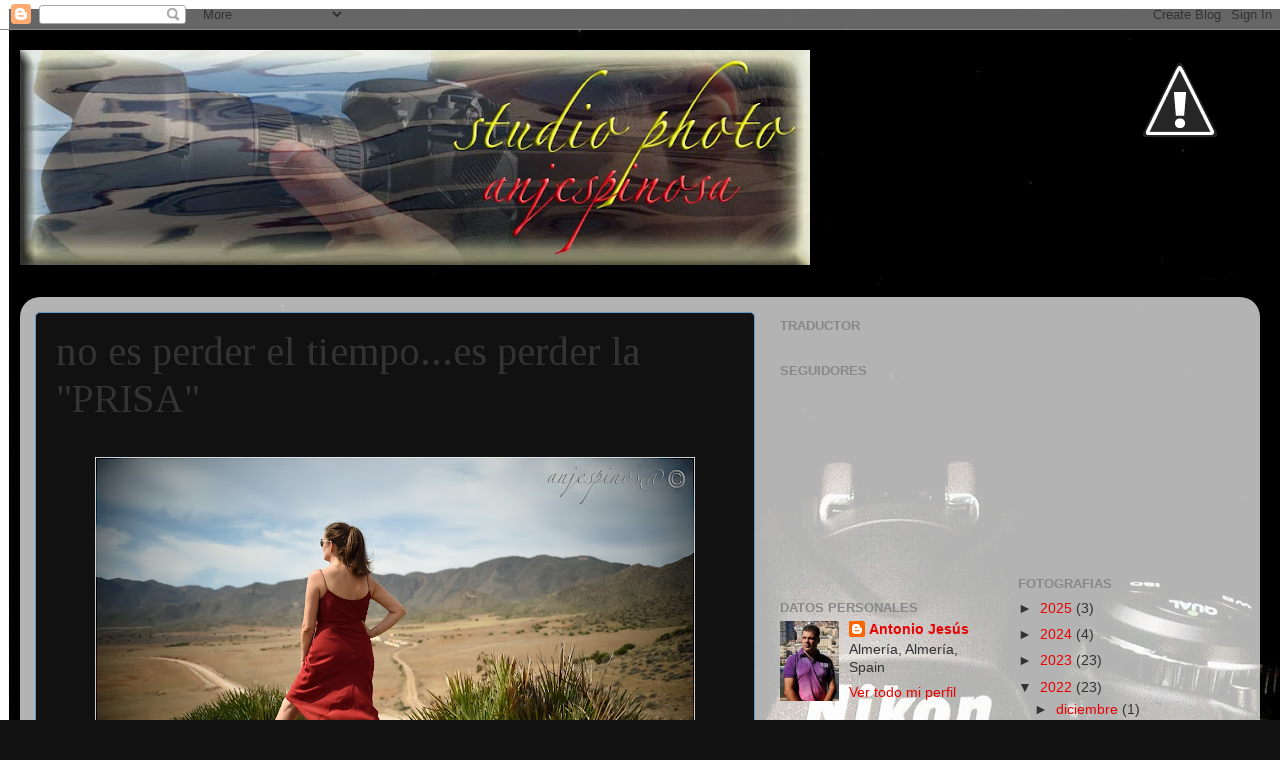

--- FILE ---
content_type: text/html; charset=UTF-8
request_url: https://visual-anjespinosa.blogspot.com/2022/07/no-es-perder-el-tiempoes-perder-la-prisa.html?showComment=1656952355173
body_size: 52650
content:
<!DOCTYPE html>
<html class='v2' dir='ltr' lang='es'>
<head>
<link href='https://www.blogger.com/static/v1/widgets/335934321-css_bundle_v2.css' rel='stylesheet' type='text/css'/>
<meta content='width=1100' name='viewport'/>
<meta content='text/html; charset=UTF-8' http-equiv='Content-Type'/>
<meta content='blogger' name='generator'/>
<link href='https://visual-anjespinosa.blogspot.com/favicon.ico' rel='icon' type='image/x-icon'/>
<link href='http://visual-anjespinosa.blogspot.com/2022/07/no-es-perder-el-tiempoes-perder-la-prisa.html' rel='canonical'/>
<link rel="alternate" type="application/atom+xml" title="visual-anjespinosa - Atom" href="https://visual-anjespinosa.blogspot.com/feeds/posts/default" />
<link rel="alternate" type="application/rss+xml" title="visual-anjespinosa - RSS" href="https://visual-anjespinosa.blogspot.com/feeds/posts/default?alt=rss" />
<link rel="service.post" type="application/atom+xml" title="visual-anjespinosa - Atom" href="https://www.blogger.com/feeds/6936939115745763211/posts/default" />

<link rel="alternate" type="application/atom+xml" title="visual-anjespinosa - Atom" href="https://visual-anjespinosa.blogspot.com/feeds/2889761059028446089/comments/default" />
<!--Can't find substitution for tag [blog.ieCssRetrofitLinks]-->
<link href='https://blogger.googleusercontent.com/img/b/R29vZ2xl/AVvXsEgtv4S6kDsvj1N3jSGcVWRe6YhVyEppp4b8aSxSfsAJ117ecOea5HFzhSc9pISWf6I29Orrf2V79jd9N5K9JGcO-PHWeK_LdnWGVeIkzksKdxzFkrLJsoJ2fRI9PIYFFvNqf_7_oiOoI5ufrHUf4hMgsHc4pBsDnq70uNDSGvriRMtTuublfpi1OjLa/s600/DSC_6900.TIF' rel='image_src'/>
<meta content='http://visual-anjespinosa.blogspot.com/2022/07/no-es-perder-el-tiempoes-perder-la-prisa.html' property='og:url'/>
<meta content='no es perder el tiempo...es perder la &quot;PRISA&quot;' property='og:title'/>
<meta content='' property='og:description'/>
<meta content='https://blogger.googleusercontent.com/img/b/R29vZ2xl/AVvXsEgtv4S6kDsvj1N3jSGcVWRe6YhVyEppp4b8aSxSfsAJ117ecOea5HFzhSc9pISWf6I29Orrf2V79jd9N5K9JGcO-PHWeK_LdnWGVeIkzksKdxzFkrLJsoJ2fRI9PIYFFvNqf_7_oiOoI5ufrHUf4hMgsHc4pBsDnq70uNDSGvriRMtTuublfpi1OjLa/w1200-h630-p-k-no-nu/DSC_6900.TIF' property='og:image'/>
<title>visual-anjespinosa: no es perder el tiempo...es perder la "PRISA"</title>
<style type='text/css'>@font-face{font-family:'Tinos';font-style:normal;font-weight:400;font-display:swap;src:url(//fonts.gstatic.com/s/tinos/v25/buE4poGnedXvwjX2fmRD8iI_wNU.woff2)format('woff2');unicode-range:U+0460-052F,U+1C80-1C8A,U+20B4,U+2DE0-2DFF,U+A640-A69F,U+FE2E-FE2F;}@font-face{font-family:'Tinos';font-style:normal;font-weight:400;font-display:swap;src:url(//fonts.gstatic.com/s/tinos/v25/buE4poGnedXvwjX_fmRD8iI_wNU.woff2)format('woff2');unicode-range:U+0301,U+0400-045F,U+0490-0491,U+04B0-04B1,U+2116;}@font-face{font-family:'Tinos';font-style:normal;font-weight:400;font-display:swap;src:url(//fonts.gstatic.com/s/tinos/v25/buE4poGnedXvwjX3fmRD8iI_wNU.woff2)format('woff2');unicode-range:U+1F00-1FFF;}@font-face{font-family:'Tinos';font-style:normal;font-weight:400;font-display:swap;src:url(//fonts.gstatic.com/s/tinos/v25/buE4poGnedXvwjX4fmRD8iI_wNU.woff2)format('woff2');unicode-range:U+0370-0377,U+037A-037F,U+0384-038A,U+038C,U+038E-03A1,U+03A3-03FF;}@font-face{font-family:'Tinos';font-style:normal;font-weight:400;font-display:swap;src:url(//fonts.gstatic.com/s/tinos/v25/buE4poGnedXvwjX5fmRD8iI_wNU.woff2)format('woff2');unicode-range:U+0307-0308,U+0590-05FF,U+200C-2010,U+20AA,U+25CC,U+FB1D-FB4F;}@font-face{font-family:'Tinos';font-style:normal;font-weight:400;font-display:swap;src:url(//fonts.gstatic.com/s/tinos/v25/buE4poGnedXvwjX0fmRD8iI_wNU.woff2)format('woff2');unicode-range:U+0102-0103,U+0110-0111,U+0128-0129,U+0168-0169,U+01A0-01A1,U+01AF-01B0,U+0300-0301,U+0303-0304,U+0308-0309,U+0323,U+0329,U+1EA0-1EF9,U+20AB;}@font-face{font-family:'Tinos';font-style:normal;font-weight:400;font-display:swap;src:url(//fonts.gstatic.com/s/tinos/v25/buE4poGnedXvwjX1fmRD8iI_wNU.woff2)format('woff2');unicode-range:U+0100-02BA,U+02BD-02C5,U+02C7-02CC,U+02CE-02D7,U+02DD-02FF,U+0304,U+0308,U+0329,U+1D00-1DBF,U+1E00-1E9F,U+1EF2-1EFF,U+2020,U+20A0-20AB,U+20AD-20C0,U+2113,U+2C60-2C7F,U+A720-A7FF;}@font-face{font-family:'Tinos';font-style:normal;font-weight:400;font-display:swap;src:url(//fonts.gstatic.com/s/tinos/v25/buE4poGnedXvwjX7fmRD8iI_.woff2)format('woff2');unicode-range:U+0000-00FF,U+0131,U+0152-0153,U+02BB-02BC,U+02C6,U+02DA,U+02DC,U+0304,U+0308,U+0329,U+2000-206F,U+20AC,U+2122,U+2191,U+2193,U+2212,U+2215,U+FEFF,U+FFFD;}</style>
<style id='page-skin-1' type='text/css'><!--
/*-----------------------------------------------
Blogger Template Style
Name:     Picture Window
Designer: Josh Peterson
URL:      www.noaesthetic.com
----------------------------------------------- */
/* Variable definitions
====================
<Variable name="keycolor" description="Main Color" type="color" default="#1a222a"/>
<Variable name="body.background" description="Body Background" type="background"
color="#111111" default="#111111 url(//themes.googleusercontent.com/image?id=1OACCYOE0-eoTRTfsBuX1NMN9nz599ufI1Jh0CggPFA_sK80AGkIr8pLtYRpNUKPmwtEa) repeat-x fixed top center"/>
<Group description="Page Text" selector="body">
<Variable name="body.font" description="Font" type="font"
default="normal normal 15px Arial, Tahoma, Helvetica, FreeSans, sans-serif"/>
<Variable name="body.text.color" description="Text Color" type="color" default="#333333"/>
</Group>
<Group description="Backgrounds" selector=".body-fauxcolumns-outer">
<Variable name="body.background.color" description="Outer Background" type="color" default="#296695"/>
<Variable name="header.background.color" description="Header Background" type="color" default="transparent"/>
<Variable name="post.background.color" description="Post Background" type="color" default="#ffffff"/>
</Group>
<Group description="Links" selector=".main-outer">
<Variable name="link.color" description="Link Color" type="color" default="#336699"/>
<Variable name="link.visited.color" description="Visited Color" type="color" default="#6699cc"/>
<Variable name="link.hover.color" description="Hover Color" type="color" default="#33aaff"/>
</Group>
<Group description="Blog Title" selector=".header h1">
<Variable name="header.font" description="Title Font" type="font"
default="normal normal 36px Arial, Tahoma, Helvetica, FreeSans, sans-serif"/>
<Variable name="header.text.color" description="Text Color" type="color" default="#ffffff" />
</Group>
<Group description="Tabs Text" selector=".tabs-inner .widget li a">
<Variable name="tabs.font" description="Font" type="font"
default="normal normal 15px Arial, Tahoma, Helvetica, FreeSans, sans-serif"/>
<Variable name="tabs.text.color" description="Text Color" type="color" default="#ffffff"/>
<Variable name="tabs.selected.text.color" description="Selected Color" type="color" default="#e90000"/>
</Group>
<Group description="Tabs Background" selector=".tabs-outer .PageList">
<Variable name="tabs.background.color" description="Background Color" type="color" default="transparent"/>
<Variable name="tabs.selected.background.color" description="Selected Color" type="color" default="transparent"/>
<Variable name="tabs.separator.color" description="Separator Color" type="color" default="transparent"/>
</Group>
<Group description="Post Title" selector="h3.post-title, .comments h4">
<Variable name="post.title.font" description="Title Font" type="font"
default="normal normal 18px Arial, Tahoma, Helvetica, FreeSans, sans-serif"/>
</Group>
<Group description="Date Header" selector=".date-header">
<Variable name="date.header.color" description="Text Color" type="color" default="#333333"/>
</Group>
<Group description="Post" selector=".post">
<Variable name="post.footer.text.color" description="Footer Text Color" type="color" default="#999999"/>
<Variable name="post.border.color" description="Border Color" type="color" default="#dddddd"/>
</Group>
<Group description="Gadgets" selector="h2">
<Variable name="widget.title.font" description="Title Font" type="font"
default="bold normal 13px Arial, Tahoma, Helvetica, FreeSans, sans-serif"/>
<Variable name="widget.title.text.color" description="Title Color" type="color" default="#888888"/>
</Group>
<Group description="Footer" selector=".footer-outer">
<Variable name="footer.text.color" description="Text Color" type="color" default="#cccccc"/>
<Variable name="footer.widget.title.text.color" description="Gadget Title Color" type="color" default="#aaaaaa"/>
</Group>
<Group description="Footer Links" selector=".footer-outer">
<Variable name="footer.link.color" description="Link Color" type="color" default="#99ccee"/>
<Variable name="footer.link.visited.color" description="Visited Color" type="color" default="#77aaee"/>
<Variable name="footer.link.hover.color" description="Hover Color" type="color" default="#33aaff"/>
</Group>
<Variable name="content.margin" description="Content Margin Top" type="length" default="20px"/>
<Variable name="content.padding" description="Content Padding" type="length" default="0"/>
<Variable name="content.background" description="Content Background" type="background"
default="transparent none repeat scroll top left"/>
<Variable name="content.border.radius" description="Content Border Radius" type="length" default="0"/>
<Variable name="content.shadow.spread" description="Content Shadow Spread" type="length" default="0"/>
<Variable name="header.padding" description="Header Padding" type="length" default="0"/>
<Variable name="header.background.gradient" description="Header Gradient" type="url"
default="none"/>
<Variable name="header.border.radius" description="Header Border Radius" type="length" default="0"/>
<Variable name="main.border.radius.top" description="Main Border Radius" type="length" default="20px"/>
<Variable name="footer.border.radius.top" description="Footer Border Radius Top" type="length" default="0"/>
<Variable name="footer.border.radius.bottom" description="Footer Border Radius Bottom" type="length" default="20px"/>
<Variable name="region.shadow.spread" description="Main and Footer Shadow Spread" type="length" default="3px"/>
<Variable name="region.shadow.offset" description="Main and Footer Shadow Offset" type="length" default="1px"/>
<Variable name="tabs.background.gradient" description="Tab Background Gradient" type="url" default="none"/>
<Variable name="tab.selected.background.gradient" description="Selected Tab Background" type="url"
default="url(//www.blogblog.com/1kt/transparent/white80.png)"/>
<Variable name="tab.background" description="Tab Background" type="background"
default="transparent url(//www.blogblog.com/1kt/transparent/black50.png) repeat scroll top left"/>
<Variable name="tab.border.radius" description="Tab Border Radius" type="length" default="10px" />
<Variable name="tab.first.border.radius" description="First Tab Border Radius" type="length" default="10px" />
<Variable name="tabs.border.radius" description="Tabs Border Radius" type="length" default="0" />
<Variable name="tabs.spacing" description="Tab Spacing" type="length" default=".25em"/>
<Variable name="tabs.margin.bottom" description="Tab Margin Bottom" type="length" default="0"/>
<Variable name="tabs.margin.sides" description="Tab Margin Sides" type="length" default="20px"/>
<Variable name="main.background" description="Main Background" type="background"
default="transparent url(//www.blogblog.com/1kt/transparent/white80.png) repeat scroll top left"/>
<Variable name="main.padding.sides" description="Main Padding Sides" type="length" default="20px"/>
<Variable name="footer.background" description="Footer Background" type="background"
default="transparent url(//www.blogblog.com/1kt/transparent/black50.png) repeat scroll top left"/>
<Variable name="post.margin.sides" description="Post Margin Sides" type="length" default="-20px"/>
<Variable name="post.border.radius" description="Post Border Radius" type="length" default="5px"/>
<Variable name="widget.title.text.transform" description="Widget Title Text Transform" type="string" default="uppercase"/>
<Variable name="mobile.background.overlay" description="Mobile Background Overlay" type="string"
default="transparent none repeat scroll top left"/>
<Variable name="startSide" description="Side where text starts in blog language" type="automatic" default="left"/>
<Variable name="endSide" description="Side where text ends in blog language" type="automatic" default="right"/>
*/
/* Content
----------------------------------------------- */
body, .body-fauxcolumn-outer {
font: normal normal 15px Arial, Tahoma, Helvetica, FreeSans, sans-serif;
color: #333333;
background: #111111 url(https://blogger.googleusercontent.com/img/b/R29vZ2xl/AVvXsEghOpabE5l3ygdhowS-XoEHEVvGE297agYHIzJqzLNq8_idBeUFyZSPD8fCW3nfGPuwQCs7bSktzGwEFCPpXE2bkDl_xrCD_JUy6dc1-9laJzsEYwNpF7kx6dkktHZkahcf4gffhCQwPpM/s1600/D-300.jpg) repeat scroll top left;
}
html body .region-inner {
min-width: 0;
max-width: 100%;
width: auto;
}
.content-outer {
font-size: 90%;
}
a:link {
text-decoration:none;
color: #e90000;
}
a:visited {
text-decoration:none;
color: #6699cc;
}
a:hover {
text-decoration:underline;
color: #0a0ae9;
}
.content-outer {
background: transparent none repeat scroll top left;
-moz-border-radius: 0;
-webkit-border-radius: 0;
-goog-ms-border-radius: 0;
border-radius: 0;
-moz-box-shadow: 0 0 0 rgba(0, 0, 0, .15);
-webkit-box-shadow: 0 0 0 rgba(0, 0, 0, .15);
-goog-ms-box-shadow: 0 0 0 rgba(0, 0, 0, .15);
box-shadow: 0 0 0 rgba(0, 0, 0, .15);
margin: 20px auto;
}
.content-inner {
padding: 0;
}
/* Header
----------------------------------------------- */
.header-outer {
background: transparent none repeat-x scroll top left;
_background-image: none;
color: #ffffff;
-moz-border-radius: 0;
-webkit-border-radius: 0;
-goog-ms-border-radius: 0;
border-radius: 0;
}
.Header img, .Header #header-inner {
-moz-border-radius: 0;
-webkit-border-radius: 0;
-goog-ms-border-radius: 0;
border-radius: 0;
}
.header-inner .Header .titlewrapper,
.header-inner .Header .descriptionwrapper {
padding-left: 0;
padding-right: 0;
}
.Header h1 {
font: normal normal 36px Arial, Tahoma, Helvetica, FreeSans, sans-serif;
text-shadow: 1px 1px 3px rgba(0, 0, 0, 0.3);
}
.Header h1 a {
color: #ffffff;
}
.Header .description {
font-size: 130%;
}
/* Tabs
----------------------------------------------- */
.tabs-inner {
margin: .5em 20px 0;
padding: 0;
}
.tabs-inner .section {
margin: 0;
}
.tabs-inner .widget ul {
padding: 0;
background: transparent none repeat scroll bottom;
-moz-border-radius: 0;
-webkit-border-radius: 0;
-goog-ms-border-radius: 0;
border-radius: 0;
}
.tabs-inner .widget li {
border: none;
}
.tabs-inner .widget li a {
display: inline-block;
padding: .5em 1em;
margin-right: .25em;
color: #ffffff;
font: normal normal 15px Arial, Tahoma, Helvetica, FreeSans, sans-serif;
-moz-border-radius: 10px 10px 0 0;
-webkit-border-top-left-radius: 10px;
-webkit-border-top-right-radius: 10px;
-goog-ms-border-radius: 10px 10px 0 0;
border-radius: 10px 10px 0 0;
background: transparent url(//www.blogblog.com/1kt/transparent/black50.png) repeat scroll top left;
border-right: 1px solid transparent;
}
.tabs-inner .widget li:first-child a {
padding-left: 1.25em;
-moz-border-radius-topleft: 10px;
-moz-border-radius-bottomleft: 0;
-webkit-border-top-left-radius: 10px;
-webkit-border-bottom-left-radius: 0;
-goog-ms-border-top-left-radius: 10px;
-goog-ms-border-bottom-left-radius: 0;
border-top-left-radius: 10px;
border-bottom-left-radius: 0;
}
.tabs-inner .widget li.selected a,
.tabs-inner .widget li a:hover {
position: relative;
z-index: 1;
background: transparent url(//www.blogblog.com/1kt/transparent/white80.png) repeat scroll bottom;
color: #336699;
-moz-box-shadow: 0 0 3px rgba(0, 0, 0, .15);
-webkit-box-shadow: 0 0 3px rgba(0, 0, 0, .15);
-goog-ms-box-shadow: 0 0 3px rgba(0, 0, 0, .15);
box-shadow: 0 0 3px rgba(0, 0, 0, .15);
}
/* Headings
----------------------------------------------- */
h2 {
font: bold normal 13px Arial, Tahoma, Helvetica, FreeSans, sans-serif;
text-transform: uppercase;
color: #888888;
margin: .5em 0;
}
/* Main
----------------------------------------------- */
.main-outer {
background: transparent url(//www.blogblog.com/1kt/transparent/white80.png) repeat scroll top left;
-moz-border-radius: 20px 20px 0 0;
-webkit-border-top-left-radius: 20px;
-webkit-border-top-right-radius: 20px;
-webkit-border-bottom-left-radius: 0;
-webkit-border-bottom-right-radius: 0;
-goog-ms-border-radius: 20px 20px 0 0;
border-radius: 20px 20px 0 0;
-moz-box-shadow: 0 1px 3px rgba(0, 0, 0, .15);
-webkit-box-shadow: 0 1px 3px rgba(0, 0, 0, .15);
-goog-ms-box-shadow: 0 1px 3px rgba(0, 0, 0, .15);
box-shadow: 0 1px 3px rgba(0, 0, 0, .15);
}
.main-inner {
padding: 15px 20px 20px;
}
.main-inner .column-center-inner {
padding: 0 0;
}
.main-inner .column-left-inner {
padding-left: 0;
}
.main-inner .column-right-inner {
padding-right: 0;
}
/* Posts
----------------------------------------------- */
h3.post-title {
margin: 0;
font: normal normal 40px Tinos;
}
.comments h4 {
margin: 1em 0 0;
font: normal normal 40px Tinos;
}
.date-header span {
color: #ff8832;
}
.post-outer {
background-color: #111111;
border: solid 1px #6699cc;
-moz-border-radius: 5px;
-webkit-border-radius: 5px;
border-radius: 5px;
-goog-ms-border-radius: 5px;
padding: 15px 20px;
margin: 0 -20px 20px;
}
.post-body {
line-height: 1.4;
font-size: 110%;
position: relative;
}
.post-header {
margin: 0 0 1.5em;
color: #2a221a;
line-height: 1.6;
}
.post-footer {
margin: .5em 0 0;
color: #2a221a;
line-height: 1.6;
}
#blog-pager {
font-size: 140%
}
#comments .comment-author {
padding-top: 1.5em;
border-top: dashed 1px #ccc;
border-top: dashed 1px rgba(128, 128, 128, .5);
background-position: 0 1.5em;
}
#comments .comment-author:first-child {
padding-top: 0;
border-top: none;
}
.avatar-image-container {
margin: .2em 0 0;
}
/* Comments
----------------------------------------------- */
.comments .comments-content .icon.blog-author {
background-repeat: no-repeat;
background-image: url([data-uri]);
}
.comments .comments-content .loadmore a {
border-top: 1px solid #0a0ae9;
border-bottom: 1px solid #0a0ae9;
}
.comments .continue {
border-top: 2px solid #0a0ae9;
}
/* Widgets
----------------------------------------------- */
.widget ul, .widget #ArchiveList ul.flat {
padding: 0;
list-style: none;
}
.widget ul li, .widget #ArchiveList ul.flat li {
border-top: dashed 1px #ccc;
border-top: dashed 1px rgba(128, 128, 128, .5);
}
.widget ul li:first-child, .widget #ArchiveList ul.flat li:first-child {
border-top: none;
}
.widget .post-body ul {
list-style: disc;
}
.widget .post-body ul li {
border: none;
}
/* Footer
----------------------------------------------- */
.footer-outer {
color:#cccccc;
background: transparent url(//www.blogblog.com/1kt/transparent/black50.png) repeat scroll top left;
-moz-border-radius: 0 0 20px 20px;
-webkit-border-top-left-radius: 0;
-webkit-border-top-right-radius: 0;
-webkit-border-bottom-left-radius: 20px;
-webkit-border-bottom-right-radius: 20px;
-goog-ms-border-radius: 0 0 20px 20px;
border-radius: 0 0 20px 20px;
-moz-box-shadow: 0 1px 3px rgba(0, 0, 0, .15);
-webkit-box-shadow: 0 1px 3px rgba(0, 0, 0, .15);
-goog-ms-box-shadow: 0 1px 3px rgba(0, 0, 0, .15);
box-shadow: 0 1px 3px rgba(0, 0, 0, .15);
}
.footer-inner {
padding: 10px 20px 20px;
}
.footer-outer a {
color: #99ccee;
}
.footer-outer a:visited {
color: #77aaee;
}
.footer-outer a:hover {
color: #33aaff;
}
.footer-outer .widget h2 {
color: #aaaaaa;
}
/* Mobile
----------------------------------------------- */
html body.mobile {
height: auto;
}
html body.mobile {
min-height: 480px;
background-size: 100% auto;
}
.mobile .body-fauxcolumn-outer {
background: transparent none repeat scroll top left;
}
html .mobile .mobile-date-outer, html .mobile .blog-pager {
border-bottom: none;
background: transparent url(//www.blogblog.com/1kt/transparent/white80.png) repeat scroll top left;
margin-bottom: 10px;
}
.mobile .date-outer {
background: transparent url(//www.blogblog.com/1kt/transparent/white80.png) repeat scroll top left;
}
.mobile .header-outer, .mobile .main-outer,
.mobile .post-outer, .mobile .footer-outer {
-moz-border-radius: 0;
-webkit-border-radius: 0;
-goog-ms-border-radius: 0;
border-radius: 0;
}
.mobile .content-outer,
.mobile .main-outer,
.mobile .post-outer {
background: inherit;
border: none;
}
.mobile .content-outer {
font-size: 100%;
}
.mobile-link-button {
background-color: #e90000;
}
.mobile-link-button a:link, .mobile-link-button a:visited {
color: #111111;
}
.mobile-index-contents {
color: #333333;
}
.mobile .tabs-inner .PageList .widget-content {
background: transparent url(//www.blogblog.com/1kt/transparent/white80.png) repeat scroll bottom;
color: #336699;
}
.mobile .tabs-inner .PageList .widget-content .pagelist-arrow {
border-left: 1px solid transparent;
}

--></style>
<style id='template-skin-1' type='text/css'><!--
body {
min-width: 1240px;
}
.content-outer, .content-fauxcolumn-outer, .region-inner {
min-width: 1240px;
max-width: 1240px;
_width: 1240px;
}
.main-inner .columns {
padding-left: 0;
padding-right: 490px;
}
.main-inner .fauxcolumn-center-outer {
left: 0;
right: 490px;
/* IE6 does not respect left and right together */
_width: expression(this.parentNode.offsetWidth -
parseInt("0") -
parseInt("490px") + 'px');
}
.main-inner .fauxcolumn-left-outer {
width: 0;
}
.main-inner .fauxcolumn-right-outer {
width: 490px;
}
.main-inner .column-left-outer {
width: 0;
right: 100%;
margin-left: -0;
}
.main-inner .column-right-outer {
width: 490px;
margin-right: -490px;
}
#layout {
min-width: 0;
}
#layout .content-outer {
min-width: 0;
width: 800px;
}
#layout .region-inner {
min-width: 0;
width: auto;
}
body#layout div.add_widget {
padding: 8px;
}
body#layout div.add_widget a {
margin-left: 32px;
}
--></style>
<style>
    body {background-image:url(\/\/1.bp.blogspot.com\/-OHNVE0hb8MU\/Wt4O5av7PkI\/AAAAAAAAFb0\/2Fv_BIKKt5A3ikNvTV94OGWdJc0IRXWbACK4BGAYYCw\/s1600\/blog%2Bcopia.jpg);}
    
@media (max-width: 200px) { body {background-image:url(\/\/1.bp.blogspot.com\/-OHNVE0hb8MU\/Wt4O5av7PkI\/AAAAAAAAFb0\/2Fv_BIKKt5A3ikNvTV94OGWdJc0IRXWbACK4BGAYYCw\/w200\/blog%2Bcopia.jpg);}}
@media (max-width: 400px) and (min-width: 201px) { body {background-image:url(\/\/1.bp.blogspot.com\/-OHNVE0hb8MU\/Wt4O5av7PkI\/AAAAAAAAFb0\/2Fv_BIKKt5A3ikNvTV94OGWdJc0IRXWbACK4BGAYYCw\/w400\/blog%2Bcopia.jpg);}}
@media (max-width: 800px) and (min-width: 401px) { body {background-image:url(\/\/1.bp.blogspot.com\/-OHNVE0hb8MU\/Wt4O5av7PkI\/AAAAAAAAFb0\/2Fv_BIKKt5A3ikNvTV94OGWdJc0IRXWbACK4BGAYYCw\/w800\/blog%2Bcopia.jpg);}}
@media (max-width: 1200px) and (min-width: 801px) { body {background-image:url(\/\/1.bp.blogspot.com\/-OHNVE0hb8MU\/Wt4O5av7PkI\/AAAAAAAAFb0\/2Fv_BIKKt5A3ikNvTV94OGWdJc0IRXWbACK4BGAYYCw\/w1200\/blog%2Bcopia.jpg);}}
/* Last tag covers anything over one higher than the previous max-size cap. */
@media (min-width: 1201px) { body {background-image:url(\/\/1.bp.blogspot.com\/-OHNVE0hb8MU\/Wt4O5av7PkI\/AAAAAAAAFb0\/2Fv_BIKKt5A3ikNvTV94OGWdJc0IRXWbACK4BGAYYCw\/w1600\/blog%2Bcopia.jpg);}}
  </style>
<link href='https://www.blogger.com/dyn-css/authorization.css?targetBlogID=6936939115745763211&amp;zx=48fdd082-0088-4801-8e00-9b82fe27e477' media='none' onload='if(media!=&#39;all&#39;)media=&#39;all&#39;' rel='stylesheet'/><noscript><link href='https://www.blogger.com/dyn-css/authorization.css?targetBlogID=6936939115745763211&amp;zx=48fdd082-0088-4801-8e00-9b82fe27e477' rel='stylesheet'/></noscript>
<meta name='google-adsense-platform-account' content='ca-host-pub-1556223355139109'/>
<meta name='google-adsense-platform-domain' content='blogspot.com'/>

</head>
<body class='loading'>
<div class='navbar section' id='navbar' name='Barra de navegación'><div class='widget Navbar' data-version='1' id='Navbar1'><script type="text/javascript">
    function setAttributeOnload(object, attribute, val) {
      if(window.addEventListener) {
        window.addEventListener('load',
          function(){ object[attribute] = val; }, false);
      } else {
        window.attachEvent('onload', function(){ object[attribute] = val; });
      }
    }
  </script>
<div id="navbar-iframe-container"></div>
<script type="text/javascript" src="https://apis.google.com/js/platform.js"></script>
<script type="text/javascript">
      gapi.load("gapi.iframes:gapi.iframes.style.bubble", function() {
        if (gapi.iframes && gapi.iframes.getContext) {
          gapi.iframes.getContext().openChild({
              url: 'https://www.blogger.com/navbar/6936939115745763211?po\x3d2889761059028446089\x26origin\x3dhttps://visual-anjespinosa.blogspot.com',
              where: document.getElementById("navbar-iframe-container"),
              id: "navbar-iframe"
          });
        }
      });
    </script><script type="text/javascript">
(function() {
var script = document.createElement('script');
script.type = 'text/javascript';
script.src = '//pagead2.googlesyndication.com/pagead/js/google_top_exp.js';
var head = document.getElementsByTagName('head')[0];
if (head) {
head.appendChild(script);
}})();
</script>
</div></div>
<div class='body-fauxcolumns'>
<div class='fauxcolumn-outer body-fauxcolumn-outer'>
<div class='cap-top'>
<div class='cap-left'></div>
<div class='cap-right'></div>
</div>
<div class='fauxborder-left'>
<div class='fauxborder-right'></div>
<div class='fauxcolumn-inner'>
</div>
</div>
<div class='cap-bottom'>
<div class='cap-left'></div>
<div class='cap-right'></div>
</div>
</div>
</div>
<div class='content'>
<div class='content-fauxcolumns'>
<div class='fauxcolumn-outer content-fauxcolumn-outer'>
<div class='cap-top'>
<div class='cap-left'></div>
<div class='cap-right'></div>
</div>
<div class='fauxborder-left'>
<div class='fauxborder-right'></div>
<div class='fauxcolumn-inner'>
</div>
</div>
<div class='cap-bottom'>
<div class='cap-left'></div>
<div class='cap-right'></div>
</div>
</div>
</div>
<div class='content-outer'>
<div class='content-cap-top cap-top'>
<div class='cap-left'></div>
<div class='cap-right'></div>
</div>
<div class='fauxborder-left content-fauxborder-left'>
<div class='fauxborder-right content-fauxborder-right'></div>
<div class='content-inner'>
<header>
<div class='header-outer'>
<div class='header-cap-top cap-top'>
<div class='cap-left'></div>
<div class='cap-right'></div>
</div>
<div class='fauxborder-left header-fauxborder-left'>
<div class='fauxborder-right header-fauxborder-right'></div>
<div class='region-inner header-inner'>
<div class='header section' id='header' name='Cabecera'><div class='widget Header' data-version='1' id='Header1'>
<div id='header-inner'>
<a href='https://visual-anjespinosa.blogspot.com/' style='display: block'>
<img alt='visual-anjespinosa' height='215px; ' id='Header1_headerimg' src='https://blogger.googleusercontent.com/img/b/R29vZ2xl/AVvXsEgOjbfbT5nazaAKJBzfBAn4BSr6UBmSDtYY9rPuJQo7PBlxbYQc4xvmij_tkESgsta_QYgXWp3PBkz1pDTP_5ehT4BouCKYaYrO1XlVAjxxj__tI8hjxPKur6tE___OJ-zrSkoguEYLaOc/s790/plantilla-anjespinosa.jpg' style='display: block' width='790px; '/>
</a>
<div class='descriptionwrapper'>
<p class='description'><span>
</span></p>
</div>
</div>
</div></div>
</div>
</div>
<div class='header-cap-bottom cap-bottom'>
<div class='cap-left'></div>
<div class='cap-right'></div>
</div>
</div>
</header>
<div class='tabs-outer'>
<div class='tabs-cap-top cap-top'>
<div class='cap-left'></div>
<div class='cap-right'></div>
</div>
<div class='fauxborder-left tabs-fauxborder-left'>
<div class='fauxborder-right tabs-fauxborder-right'></div>
<div class='region-inner tabs-inner'>
<div class='tabs no-items section' id='crosscol' name='Multicolumnas'></div>
<div class='tabs no-items section' id='crosscol-overflow' name='Cross-Column 2'></div>
</div>
</div>
<div class='tabs-cap-bottom cap-bottom'>
<div class='cap-left'></div>
<div class='cap-right'></div>
</div>
</div>
<div class='main-outer'>
<div class='main-cap-top cap-top'>
<div class='cap-left'></div>
<div class='cap-right'></div>
</div>
<div class='fauxborder-left main-fauxborder-left'>
<div class='fauxborder-right main-fauxborder-right'></div>
<div class='region-inner main-inner'>
<div class='columns fauxcolumns'>
<div class='fauxcolumn-outer fauxcolumn-center-outer'>
<div class='cap-top'>
<div class='cap-left'></div>
<div class='cap-right'></div>
</div>
<div class='fauxborder-left'>
<div class='fauxborder-right'></div>
<div class='fauxcolumn-inner'>
</div>
</div>
<div class='cap-bottom'>
<div class='cap-left'></div>
<div class='cap-right'></div>
</div>
</div>
<div class='fauxcolumn-outer fauxcolumn-left-outer'>
<div class='cap-top'>
<div class='cap-left'></div>
<div class='cap-right'></div>
</div>
<div class='fauxborder-left'>
<div class='fauxborder-right'></div>
<div class='fauxcolumn-inner'>
</div>
</div>
<div class='cap-bottom'>
<div class='cap-left'></div>
<div class='cap-right'></div>
</div>
</div>
<div class='fauxcolumn-outer fauxcolumn-right-outer'>
<div class='cap-top'>
<div class='cap-left'></div>
<div class='cap-right'></div>
</div>
<div class='fauxborder-left'>
<div class='fauxborder-right'></div>
<div class='fauxcolumn-inner'>
</div>
</div>
<div class='cap-bottom'>
<div class='cap-left'></div>
<div class='cap-right'></div>
</div>
</div>
<!-- corrects IE6 width calculation -->
<div class='columns-inner'>
<div class='column-center-outer'>
<div class='column-center-inner'>
<div class='main section' id='main' name='Principal'><div class='widget Blog' data-version='1' id='Blog1'>
<div class='blog-posts hfeed'>

          <div class="date-outer">
        

          <div class="date-posts">
        
<div class='post-outer'>
<div class='post hentry uncustomized-post-template' itemprop='blogPost' itemscope='itemscope' itemtype='http://schema.org/BlogPosting'>
<meta content='https://blogger.googleusercontent.com/img/b/R29vZ2xl/AVvXsEgtv4S6kDsvj1N3jSGcVWRe6YhVyEppp4b8aSxSfsAJ117ecOea5HFzhSc9pISWf6I29Orrf2V79jd9N5K9JGcO-PHWeK_LdnWGVeIkzksKdxzFkrLJsoJ2fRI9PIYFFvNqf_7_oiOoI5ufrHUf4hMgsHc4pBsDnq70uNDSGvriRMtTuublfpi1OjLa/s600/DSC_6900.TIF' itemprop='image_url'/>
<meta content='6936939115745763211' itemprop='blogId'/>
<meta content='2889761059028446089' itemprop='postId'/>
<a name='2889761059028446089'></a>
<h3 class='post-title entry-title' itemprop='name'>
no es perder el tiempo...es perder la "PRISA"
</h3>
<div class='post-header'>
<div class='post-header-line-1'></div>
</div>
<div class='post-body entry-content' id='post-body-2889761059028446089' itemprop='description articleBody'>
<div class="separator" style="clear: both;"><a href="https://blogger.googleusercontent.com/img/b/R29vZ2xl/AVvXsEgtv4S6kDsvj1N3jSGcVWRe6YhVyEppp4b8aSxSfsAJ117ecOea5HFzhSc9pISWf6I29Orrf2V79jd9N5K9JGcO-PHWeK_LdnWGVeIkzksKdxzFkrLJsoJ2fRI9PIYFFvNqf_7_oiOoI5ufrHUf4hMgsHc4pBsDnq70uNDSGvriRMtTuublfpi1OjLa/s4928/DSC_6900.TIF" style="display: block; padding: 1em 0; text-align: center; "><img alt="" border="0" data-original-height="3280" data-original-width="4928" src="https://blogger.googleusercontent.com/img/b/R29vZ2xl/AVvXsEgtv4S6kDsvj1N3jSGcVWRe6YhVyEppp4b8aSxSfsAJ117ecOea5HFzhSc9pISWf6I29Orrf2V79jd9N5K9JGcO-PHWeK_LdnWGVeIkzksKdxzFkrLJsoJ2fRI9PIYFFvNqf_7_oiOoI5ufrHUf4hMgsHc4pBsDnq70uNDSGvriRMtTuublfpi1OjLa/s600/DSC_6900.TIF" width="600"/></a></div>
<div style='clear: both;'></div>
</div>
<div class='post-footer'>
<div class='post-footer-line post-footer-line-1'>
<span class='post-author vcard'>
Publicado por
<span class='fn' itemprop='author' itemscope='itemscope' itemtype='http://schema.org/Person'>
<meta content='https://www.blogger.com/profile/05860953106723483401' itemprop='url'/>
<a class='g-profile' href='https://www.blogger.com/profile/05860953106723483401' rel='author' title='author profile'>
<span itemprop='name'>Antonio Jesús </span>
</a>
</span>
</span>
<span class='post-timestamp'>
en
<meta content='http://visual-anjespinosa.blogspot.com/2022/07/no-es-perder-el-tiempoes-perder-la-prisa.html' itemprop='url'/>
<a class='timestamp-link' href='https://visual-anjespinosa.blogspot.com/2022/07/no-es-perder-el-tiempoes-perder-la-prisa.html' rel='bookmark' title='permanent link'><abbr class='published' itemprop='datePublished' title='2022-07-02T14:34:00+02:00'>7/02/2022</abbr></a>
</span>
<span class='post-comment-link'>
</span>
<span class='post-icons'>
<span class='item-action'>
<a href='https://www.blogger.com/email-post/6936939115745763211/2889761059028446089' title='Enviar entrada por correo electrónico'>
<img alt='' class='icon-action' height='13' src='https://resources.blogblog.com/img/icon18_email.gif' width='18'/>
</a>
</span>
<span class='item-control blog-admin pid-166988351'>
<a href='https://www.blogger.com/post-edit.g?blogID=6936939115745763211&postID=2889761059028446089&from=pencil' title='Editar entrada'>
<img alt='' class='icon-action' height='18' src='https://resources.blogblog.com/img/icon18_edit_allbkg.gif' width='18'/>
</a>
</span>
</span>
<div class='post-share-buttons goog-inline-block'>
<a class='goog-inline-block share-button sb-email' href='https://www.blogger.com/share-post.g?blogID=6936939115745763211&postID=2889761059028446089&target=email' target='_blank' title='Enviar por correo electrónico'><span class='share-button-link-text'>Enviar por correo electrónico</span></a><a class='goog-inline-block share-button sb-blog' href='https://www.blogger.com/share-post.g?blogID=6936939115745763211&postID=2889761059028446089&target=blog' onclick='window.open(this.href, "_blank", "height=270,width=475"); return false;' target='_blank' title='Escribe un blog'><span class='share-button-link-text'>Escribe un blog</span></a><a class='goog-inline-block share-button sb-twitter' href='https://www.blogger.com/share-post.g?blogID=6936939115745763211&postID=2889761059028446089&target=twitter' target='_blank' title='Compartir en X'><span class='share-button-link-text'>Compartir en X</span></a><a class='goog-inline-block share-button sb-facebook' href='https://www.blogger.com/share-post.g?blogID=6936939115745763211&postID=2889761059028446089&target=facebook' onclick='window.open(this.href, "_blank", "height=430,width=640"); return false;' target='_blank' title='Compartir con Facebook'><span class='share-button-link-text'>Compartir con Facebook</span></a><a class='goog-inline-block share-button sb-pinterest' href='https://www.blogger.com/share-post.g?blogID=6936939115745763211&postID=2889761059028446089&target=pinterest' target='_blank' title='Compartir en Pinterest'><span class='share-button-link-text'>Compartir en Pinterest</span></a>
</div>
</div>
<div class='post-footer-line post-footer-line-2'>
<span class='post-labels'>
</span>
</div>
<div class='post-footer-line post-footer-line-3'>
<span class='post-location'>
</span>
</div>
</div>
</div>
<div class='comments' id='comments'>
<a name='comments'></a>
<h4>5 comentarios:</h4>
<div id='Blog1_comments-block-wrapper'>
<dl class='avatar-comment-indent' id='comments-block'>
<dt class='comment-author ' id='c2274128489194727350'>
<a name='c2274128489194727350'></a>
<div class="avatar-image-container vcard"><span dir="ltr"><a href="https://www.blogger.com/profile/09333063608998688469" target="" rel="nofollow" onclick="" class="avatar-hovercard" id="av-2274128489194727350-09333063608998688469"><img src="https://resources.blogblog.com/img/blank.gif" width="35" height="35" class="delayLoad" style="display: none;" longdesc="//blogger.googleusercontent.com/img/b/R29vZ2xl/AVvXsEj0hE_9Si_vD8mzIy-DBTEb852e9FyC6KHQIMKToy5uX71GbPI09ErtuzWfJtp8MKNeuhJE6rXX-0vrvpOBHpKm9YLjcszY7Rh2uyj8EVM-nfnQIAvdl0rFJpuDMVMkjxk/s45-c/josep_blog_perfil_2022.jpg" alt="" title="josep">

<noscript><img src="//blogger.googleusercontent.com/img/b/R29vZ2xl/AVvXsEj0hE_9Si_vD8mzIy-DBTEb852e9FyC6KHQIMKToy5uX71GbPI09ErtuzWfJtp8MKNeuhJE6rXX-0vrvpOBHpKm9YLjcszY7Rh2uyj8EVM-nfnQIAvdl0rFJpuDMVMkjxk/s45-c/josep_blog_perfil_2022.jpg" width="35" height="35" class="photo" alt=""></noscript></a></span></div>
<a href='https://www.blogger.com/profile/09333063608998688469' rel='nofollow'>josep</a>
dijo...
</dt>
<dd class='comment-body' id='Blog1_cmt-2274128489194727350'>
<p>
Un título más que acertado para una foto con mucho encanto!!<br />Un fuerte abrazo
</p>
</dd>
<dd class='comment-footer'>
<span class='comment-timestamp'>
<a href='https://visual-anjespinosa.blogspot.com/2022/07/no-es-perder-el-tiempoes-perder-la-prisa.html?showComment=1656785463128#c2274128489194727350' title='comment permalink'>
2 de julio de 2022 a las 20:11
</a>
<span class='item-control blog-admin pid-1118965798'>
<a class='comment-delete' href='https://www.blogger.com/comment/delete/6936939115745763211/2274128489194727350' title='Eliminar comentario'>
<img src='https://resources.blogblog.com/img/icon_delete13.gif'/>
</a>
</span>
</span>
</dd>
<dt class='comment-author ' id='c3859770580232133398'>
<a name='c3859770580232133398'></a>
<div class="avatar-image-container vcard"><span dir="ltr"><a href="https://www.blogger.com/profile/00825883958482067174" target="" rel="nofollow" onclick="" class="avatar-hovercard" id="av-3859770580232133398-00825883958482067174"><img src="https://resources.blogblog.com/img/blank.gif" width="35" height="35" class="delayLoad" style="display: none;" longdesc="//blogger.googleusercontent.com/img/b/R29vZ2xl/AVvXsEgLN0XZ9INGT3wH0zgHwmFpWq0cuV5dDVrx5skyH2o3EjAZXq3ZWzTJkSVqWXzq6kRyM0RU8drMlBz6yyP3mHBm1z8LC0qi5ImJbl4V9rQ6BwbQQmH0fMeFP0WEAe13Iw/s45-c/1-1-IMG_0086+COPIA+3.jpg" alt="" title="VENTANA DE FOTO">

<noscript><img src="//blogger.googleusercontent.com/img/b/R29vZ2xl/AVvXsEgLN0XZ9INGT3wH0zgHwmFpWq0cuV5dDVrx5skyH2o3EjAZXq3ZWzTJkSVqWXzq6kRyM0RU8drMlBz6yyP3mHBm1z8LC0qi5ImJbl4V9rQ6BwbQQmH0fMeFP0WEAe13Iw/s45-c/1-1-IMG_0086+COPIA+3.jpg" width="35" height="35" class="photo" alt=""></noscript></a></span></div>
<a href='https://www.blogger.com/profile/00825883958482067174' rel='nofollow'>VENTANA DE FOTO</a>
dijo...
</dt>
<dd class='comment-body' id='Blog1_cmt-3859770580232133398'>
<p>
No solo es trabajar , también hay que tener unos ratos de ocio. Ese paisaje es un maravilla y merece la pena contemplarlo.<br /><br />Es muy buena la escena que has captado.<br /><br />Besos.
</p>
</dd>
<dd class='comment-footer'>
<span class='comment-timestamp'>
<a href='https://visual-anjespinosa.blogspot.com/2022/07/no-es-perder-el-tiempoes-perder-la-prisa.html?showComment=1656787986673#c3859770580232133398' title='comment permalink'>
2 de julio de 2022 a las 20:53
</a>
<span class='item-control blog-admin pid-101882569'>
<a class='comment-delete' href='https://www.blogger.com/comment/delete/6936939115745763211/3859770580232133398' title='Eliminar comentario'>
<img src='https://resources.blogblog.com/img/icon_delete13.gif'/>
</a>
</span>
</span>
</dd>
<dt class='comment-author ' id='c4771686417445768381'>
<a name='c4771686417445768381'></a>
<div class="avatar-image-container vcard"><span dir="ltr"><a href="https://www.blogger.com/profile/12523750346532475073" target="" rel="nofollow" onclick="" class="avatar-hovercard" id="av-4771686417445768381-12523750346532475073"><img src="https://resources.blogblog.com/img/blank.gif" width="35" height="35" class="delayLoad" style="display: none;" longdesc="//blogger.googleusercontent.com/img/b/R29vZ2xl/AVvXsEjOStEl1xSmtOlpbOdLdsCC1qaKL64A6FRO6N1W-ET8TbAO_JhQND0SVFnoM97izVD0QAhInBpo39gBrY3JDyjoEqO1F2EWmuHZWKOHx6_8X0a-dmhA4yx3TroPHmRHTrA/s45-c/Anaximandro.jpg" alt="" title="Anaximandro">

<noscript><img src="//blogger.googleusercontent.com/img/b/R29vZ2xl/AVvXsEjOStEl1xSmtOlpbOdLdsCC1qaKL64A6FRO6N1W-ET8TbAO_JhQND0SVFnoM97izVD0QAhInBpo39gBrY3JDyjoEqO1F2EWmuHZWKOHx6_8X0a-dmhA4yx3TroPHmRHTrA/s45-c/Anaximandro.jpg" width="35" height="35" class="photo" alt=""></noscript></a></span></div>
<a href='https://www.blogger.com/profile/12523750346532475073' rel='nofollow'>Anaximandro</a>
dijo...
</dt>
<dd class='comment-body' id='Blog1_cmt-4771686417445768381'>
<p>
Una foto que, junto con el título, es toda una declaración de principios.<br />Un abrazo.
</p>
</dd>
<dd class='comment-footer'>
<span class='comment-timestamp'>
<a href='https://visual-anjespinosa.blogspot.com/2022/07/no-es-perder-el-tiempoes-perder-la-prisa.html?showComment=1656835059549#c4771686417445768381' title='comment permalink'>
3 de julio de 2022 a las 9:57
</a>
<span class='item-control blog-admin pid-1216429071'>
<a class='comment-delete' href='https://www.blogger.com/comment/delete/6936939115745763211/4771686417445768381' title='Eliminar comentario'>
<img src='https://resources.blogblog.com/img/icon_delete13.gif'/>
</a>
</span>
</span>
</dd>
<dt class='comment-author ' id='c7091558762266471269'>
<a name='c7091558762266471269'></a>
<div class="avatar-image-container vcard"><span dir="ltr"><a href="https://www.blogger.com/profile/12360800620326363708" target="" rel="nofollow" onclick="" class="avatar-hovercard" id="av-7091558762266471269-12360800620326363708"><img src="https://resources.blogblog.com/img/blank.gif" width="35" height="35" class="delayLoad" style="display: none;" longdesc="//blogger.googleusercontent.com/img/b/R29vZ2xl/AVvXsEiWJiEUZPqIIoqlqboaAtiqnPIchXx_rVKClnfE5sYLV1W1p11EjsiPZqTBxjYYqIq-qIOl9Wgmj9VznCxmbK-kFaf9Ecx-74zoTqLMgt8zls1iBycGEi7xgi6rxpTaRQ/s45-c/Bez+n%C3%A1zvu4aa.jpg" alt="" title="Pantherka">

<noscript><img src="//blogger.googleusercontent.com/img/b/R29vZ2xl/AVvXsEiWJiEUZPqIIoqlqboaAtiqnPIchXx_rVKClnfE5sYLV1W1p11EjsiPZqTBxjYYqIq-qIOl9Wgmj9VznCxmbK-kFaf9Ecx-74zoTqLMgt8zls1iBycGEi7xgi6rxpTaRQ/s45-c/Bez+n%C3%A1zvu4aa.jpg" width="35" height="35" class="photo" alt=""></noscript></a></span></div>
<a href='https://www.blogger.com/profile/12360800620326363708' rel='nofollow'>Pantherka</a>
dijo...
</dt>
<dd class='comment-body' id='Blog1_cmt-7091558762266471269'>
<p>
Very beautiful photo.
</p>
</dd>
<dd class='comment-footer'>
<span class='comment-timestamp'>
<a href='https://visual-anjespinosa.blogspot.com/2022/07/no-es-perder-el-tiempoes-perder-la-prisa.html?showComment=1656952355173#c7091558762266471269' title='comment permalink'>
4 de julio de 2022 a las 18:32
</a>
<span class='item-control blog-admin pid-664025064'>
<a class='comment-delete' href='https://www.blogger.com/comment/delete/6936939115745763211/7091558762266471269' title='Eliminar comentario'>
<img src='https://resources.blogblog.com/img/icon_delete13.gif'/>
</a>
</span>
</span>
</dd>
<dt class='comment-author ' id='c4152700714567567358'>
<a name='c4152700714567567358'></a>
<div class="avatar-image-container avatar-stock"><span dir="ltr"><img src="//resources.blogblog.com/img/blank.gif" width="35" height="35" alt="" title="Paige">

</span></div>
Paige
dijo...
</dt>
<dd class='comment-body' id='Blog1_cmt-4152700714567567358'>
<p>
Soy de Portugal, me diagnosticaron cáncer de hígado en segunda etapa y diabetes luego de un examen programado para controlar la cirrosis hepática. Había perdido mucho peso. tanto y probé todas las drogas médicas pero todas inválidas, así que sigo buscando una cura a base de hierbas en línea que me encontré con un testimonio que apreciaba al Dr. Itua sobre cómo curó su VIH / Herpes, lo contacté a través del correo electrónico que mencionó anteriormente, el Dr. Itua envió me su medicina a base de hierbas para el cáncer para beber durante dos semanas para curar le pagué por la entrega luego recibí mi medicina a base de hierbas y lo bebí durante dos semanas y me curé hasta ahora estoy completamente libre de cáncer, le aconsejaré que póngase en contacto con Dr. Itua Herbal Center en el correo electrónico ... drituaherbalcenter@gmail.com. o escríbale al número de whatsapp: +2348149277967<br />Si padece las enfermedades enumeradas a continuación, cáncer, diabetes, enfermedad hepática / renal, enfermedad degenerativa, hechizo de amor para recuperar a su amante, VIH / SIDA, virus del herpes, hepatitis, enfermedad crónica. Lupus, Fibromialgia.
</p>
</dd>
<dd class='comment-footer'>
<span class='comment-timestamp'>
<a href='https://visual-anjespinosa.blogspot.com/2022/07/no-es-perder-el-tiempoes-perder-la-prisa.html?showComment=1672382131554#c4152700714567567358' title='comment permalink'>
30 de diciembre de 2022 a las 7:35
</a>
<span class='item-control blog-admin pid-1366194270'>
<a class='comment-delete' href='https://www.blogger.com/comment/delete/6936939115745763211/4152700714567567358' title='Eliminar comentario'>
<img src='https://resources.blogblog.com/img/icon_delete13.gif'/>
</a>
</span>
</span>
</dd>
</dl>
</div>
<p class='comment-footer'>
<a href='https://www.blogger.com/comment/fullpage/post/6936939115745763211/2889761059028446089' onclick='javascript:window.open(this.href, "bloggerPopup", "toolbar=0,location=0,statusbar=1,menubar=0,scrollbars=yes,width=640,height=500"); return false;'>Publicar un comentario</a>
</p>
</div>
</div>

        </div></div>
      
</div>
<div class='blog-pager' id='blog-pager'>
<span id='blog-pager-newer-link'>
<a class='blog-pager-newer-link' href='https://visual-anjespinosa.blogspot.com/2022/07/mirare-ver-si-te-veo.html' id='Blog1_blog-pager-newer-link' title='Entrada más reciente'>Entrada más reciente</a>
</span>
<span id='blog-pager-older-link'>
<a class='blog-pager-older-link' href='https://visual-anjespinosa.blogspot.com/2022/06/minas-de-rodalquilar.html' id='Blog1_blog-pager-older-link' title='Entrada antigua'>Entrada antigua</a>
</span>
<a class='home-link' href='https://visual-anjespinosa.blogspot.com/'>Inicio</a>
</div>
<div class='clear'></div>
<div class='post-feeds'>
<div class='feed-links'>
Suscribirse a:
<a class='feed-link' href='https://visual-anjespinosa.blogspot.com/feeds/2889761059028446089/comments/default' target='_blank' type='application/atom+xml'>Enviar comentarios (Atom)</a>
</div>
</div>
</div></div>
</div>
</div>
<div class='column-left-outer'>
<div class='column-left-inner'>
<aside>
</aside>
</div>
</div>
<div class='column-right-outer'>
<div class='column-right-inner'>
<aside>
<div class='sidebar section' id='sidebar-right-1'><div class='widget HTML' data-version='1' id='HTML13'>
<h2 class='title'>Traductor</h2>
<div class='widget-content'>
<div id="google_translate_element"></div><script>
function googleTranslateElementInit() {
new google.translate.TranslateElement({
pageLanguage: 'es'
}, 'google_translate_element');
}
</script><script src="//translate.google.com/translate_a/element.js?cb=googleTranslateElementInit"></script>
</div>
<div class='clear'></div>
</div><div class='widget Followers' data-version='1' id='Followers1'>
<h2 class='title'>Seguidores</h2>
<div class='widget-content'>
<div id='Followers1-wrapper'>
<div style='margin-right:2px;'>
<div><script type="text/javascript" src="https://apis.google.com/js/platform.js"></script>
<div id="followers-iframe-container"></div>
<script type="text/javascript">
    window.followersIframe = null;
    function followersIframeOpen(url) {
      gapi.load("gapi.iframes", function() {
        if (gapi.iframes && gapi.iframes.getContext) {
          window.followersIframe = gapi.iframes.getContext().openChild({
            url: url,
            where: document.getElementById("followers-iframe-container"),
            messageHandlersFilter: gapi.iframes.CROSS_ORIGIN_IFRAMES_FILTER,
            messageHandlers: {
              '_ready': function(obj) {
                window.followersIframe.getIframeEl().height = obj.height;
              },
              'reset': function() {
                window.followersIframe.close();
                followersIframeOpen("https://www.blogger.com/followers/frame/6936939115745763211?colors\x3dCgt0cmFuc3BhcmVudBILdHJhbnNwYXJlbnQaByM2NTY1NjUiByNiYjhmM2UqC3RyYW5zcGFyZW50MgcjOTY5Njk2OgcjNjU2NTY1QgcjYmI4ZjNlSgcjMDAwMDAwUgcjYmI4ZjNlWgt0cmFuc3BhcmVudA%3D%3D\x26pageSize\x3d21\x26hl\x3des\x26origin\x3dhttps://visual-anjespinosa.blogspot.com");
              },
              'open': function(url) {
                window.followersIframe.close();
                followersIframeOpen(url);
              }
            }
          });
        }
      });
    }
    followersIframeOpen("https://www.blogger.com/followers/frame/6936939115745763211?colors\x3dCgt0cmFuc3BhcmVudBILdHJhbnNwYXJlbnQaByM2NTY1NjUiByNiYjhmM2UqC3RyYW5zcGFyZW50MgcjOTY5Njk2OgcjNjU2NTY1QgcjYmI4ZjNlSgcjMDAwMDAwUgcjYmI4ZjNlWgt0cmFuc3BhcmVudA%3D%3D\x26pageSize\x3d21\x26hl\x3des\x26origin\x3dhttps://visual-anjespinosa.blogspot.com");
  </script></div>
</div>
</div>
<div class='clear'></div>
</div>
</div><div class='widget HTML' data-version='1' id='HTML4'>
<div class='widget-content'>
<div id="google_translate_element"></div><script>
function googleTranslateElementInit() {
  new google.translate.TranslateElement({
    pageLanguage: 'es'
  }, 'google_translate_element');
}
</script><script src="//translate.google.com/translate_a/element.js?cb=googleTranslateElementInit"></script>
</div>
<div class='clear'></div>
</div></div>
<table border='0' cellpadding='0' cellspacing='0' class='section-columns columns-2'>
<tbody>
<tr>
<td class='first columns-cell'>
<div class='sidebar section' id='sidebar-right-2-1'><div class='widget HTML' data-version='1' id='HTML3'>
<div class='widget-content'>
<div style="text-align: center;"><a href="http://www.gadgetsblogger.com/2011/07/poner-una-camara-de-vigilancia-en-tu.html" _fcksavedurl="" style="right: 0px; position: fixed; top: 0px;"><img src="//1.bp.blogspot.com/-MVAyxEb1Gk0/ThtUzuB5AkI/AAAAAAAADU4/RcEFHCFFvXA/s1600/camaras01pe3.gif" _fcksavedurl="http://img150.imageshack.us/img150/9631/camaras01pe3.gif" alt=""></a></div>
</div>
<div class='clear'></div>
</div><div class='widget Profile' data-version='1' id='Profile1'>
<h2>Datos personales</h2>
<div class='widget-content'>
<a href='https://www.blogger.com/profile/05860953106723483401'><img alt='Mi foto' class='profile-img' height='80' src='//blogger.googleusercontent.com/img/b/R29vZ2xl/AVvXsEiFF_S4GBpxuItcYNvcuDuvUgXp0o_TXHzg1i8tYFd5AgFf1XlYbHR8E8j_4N-z1s0iCVB2JmgbYIK6YkrBT1miSQ1kqM3_fKSaW8jZ5RVM7FbD6bqOccUNZ2rixBj8SGo/s220/image.jpg' width='59'/></a>
<dl class='profile-datablock'>
<dt class='profile-data'>
<a class='profile-name-link g-profile' href='https://www.blogger.com/profile/05860953106723483401' rel='author' style='background-image: url(//www.blogger.com/img/logo-16.png);'>
Antonio Jesús 
</a>
</dt>
<dd class='profile-data'>Almería, Almería, Spain</dd>
</dl>
<a class='profile-link' href='https://www.blogger.com/profile/05860953106723483401' rel='author'>Ver todo mi perfil</a>
<div class='clear'></div>
</div>
</div><div class='widget HTML' data-version='1' id='HTML2'>
<h2 class='title'>Calendario</h2>
<div class='widget-content'>
<!---- Inicio Código Calendario www.Crea tu propia Web.com ----><center><table border="0" cellpadding="0" cellspacing="0" width="163" height="300" background="http://www.creatupropiaweb.com/recursos/calendarios/cal_1_b.gif">
            <tr>
              <td>
                <p align="center"><img src="https://lh3.googleusercontent.com/blogger_img_proxy/AEn0k_vKr7gIjm9FMMyAlD4Y29hnVflrCf6H9xmlALc31N-zmIumpXI3u7wRAxHfR9HE91RAzN3WcnnjoCBqMc7aydkRjZ-Q4XAZVrAUKhZvb_RHCgbfY-kaq8uVE1idbyTAoQj1zq6U4WGradw=s0-d" border="0" width="156" height="117"><br />
                
                <script language="JavaScript">
<!-- Begin

var now = new Date();
var month_array = new Array("Enero","Febrero","Marzo","Abril","Mayo","Junio","Julio","Agosto","Septiembre","Octubre","Noviembre","Diciembre");
document.write("<form name=date_list><table bgcolor=BLACK><tr><td>");
document.write("<select name=month onchange=change_month(this.options.selectedIndex)>");
for(i=0;i<month_array.length;i++)
{
 if (now.getMonth() != i)
 {document.write ("<option value="+i+">"+month_array[i]);}
 else
 {document.write ("<option value="+i+" selected>"+month_array[i]);}

}
document.write("</select>");
document.write("</td><td>");
document.write ("<select name=year onchange=change_year(this.options[this.options.selectedIndex])>");
for(i=2007;i<3000;i++)
{
 if (now.getYear() != i)
 {document.write("<option value="+i+">"+i);}
 else
 {document.write("<option value="+i+" selected>"+i);}
}
document.write("</select></td></tr><tr><td colspan=2><center>");

document.write("<table bgcolor=BLACK border=0 cellspacing = 0 cellpading = 0 width=151><tr bgcolor=BLACK align=center>");
document.write("<td><font color=WHITE>L</font></td><td><font color=WHITE>M</td><td><font color=WHITE>Mi</td><td><font color=WHITE>J</td><td><font color=WHITE>V</td><td ><font color=WHITE>S</td><td ><font color=RED>D</td>");
document.write("</tr><tr>");
for(j=0;j<6;j++)
{
 for(i=0;i<7;i++)
 {
   document.write("<td align=center id=d"+i+"r"+j+"></td>")
 }
 document.write("</tr>");
}

document.write("</table>");

document.write("</center></from></td></tr></table>");

var show_date = new Date();

function set_cal(show_date)
{
begin_day = new Date (show_date.getYear(),show_date.getMonth(),1);
begin_day_date = begin_day.getDay();
end_day = new Date (show_date.getYear(),show_date.getMonth()+1,1);
count_day = (end_day - begin_day)/1000/60/60/24;
input_table(begin_day_date,count_day);
}
set_cal(show_date);

function input_table(begin,count)
{
init();
j=0;
if (begin!=0){i=begin-1;}else{i=6}
for (c=1;c<count+1;c++)
{
 colum_name = eval("d"+i+"r"+j);
 if ((now.getDate() == c)&&(show_date.getMonth() == now.getMonth())&&(show_date.getYear() == now.getYear())) {colum_name.style.backgroundColor = "RED";colum_name.style.color = "white";};
 colum_name.innerText =  c;
 i++;
 if (i==7){i=0;j++;}
}
}

function init()
{
for(j=0;j<6;j++)
{
 for(i=0;i<7;i++)
 {
 colum_name = eval("d"+i+"r"+j);
 colum_name.innerText =  "-";
 colum_name.style.backgroundColor ="BLACK";
 colum_name.style.color ="WHITE";
 }
}
}

function change_month(sel_month)
{
show_date = new Date(show_date.getYear(),sel_month,1);
set_cal(show_date);
}

function change_year(sel_year)
{
sel_year = sel_year.value;
show_date = new Date(sel_year,show_date.getMonth(),1);
set_cal(show_date);
}
//  End -->
        </script></p></td>
            </tr>
          </table>

  </center>
<div align="center">
  <center>
  <table border="0" cellpadding="0" cellspacing="0" width="10">
    <tr>
      <td>
        <p align="center"><a href="http://www.creatupropiaweb.com"><font size="1" color="#CEDDF4" face="Times New Roman">CTPW</font></a></p></td>
    </tr>
  </table>
  </center><!---- Final Código Calendario www.Crea tu Propia Web.com ----></div>
</div>
<div class='clear'></div>
</div><div class='widget PopularPosts' data-version='1' id='PopularPosts1'>
<h2>Entradas populares</h2>
<div class='widget-content popular-posts'>
<ul>
<li>
<div class='item-content'>
<div class='item-thumbnail'>
<a href='https://visual-anjespinosa.blogspot.com/2025/10/blog-post_29.html' target='_blank'>
<img alt='' border='0' src='https://blogger.googleusercontent.com/img/b/R29vZ2xl/AVvXsEgAMpTSDndUXOWIqmKzh10Jf-vuFW9Gxewa7I6byqlTXQTO61scsycnll4kQ53SelpgCRsyFgOFIaNhsFKGU4Q3DkVDcyMAjvVKGbZkYEHr9_vFS0kyjLJaak_pxxODsQ0wCV1jhhTqP1GheB-yQXcgPka30aaHtKOfSXohpcU3ZdDDlAzYBFq_BBRIVGc/w72-h72-p-k-no-nu/BDF0A2FA-7039-4B31-BAC7-CB20A981EDAA.jpeg'/>
</a>
</div>
<div class='item-title'><a href='https://visual-anjespinosa.blogspot.com/2025/10/blog-post_29.html'>🎃 </a></div>
<div class='item-snippet'>
</div>
</div>
<div style='clear: both;'></div>
</li>
<li>
<div class='item-content'>
<div class='item-thumbnail'>
<a href='https://visual-anjespinosa.blogspot.com/2020/07/y-como-dices-que-te-llamas-rosa.html' target='_blank'>
<img alt='' border='0' src='https://blogger.googleusercontent.com/img/b/R29vZ2xl/AVvXsEhrIy3ukVCiMvB-6A0oNE1JmP2scXLHHTXMilzigQwhQiacyqym2lBZTr6nutM0FU2TF_Yb5gOjBneAxPR1AllvMsh0bMGk1vsRcuig4fnxz7GsmxIF5sugqRnAiXNN3NTL9FSBmn4FIGs/w72-h72-p-k-no-nu/9D419B14-BD8A-4E49-A846-D630B0DAB3ED.jpeg'/>
</a>
</div>
<div class='item-title'><a href='https://visual-anjespinosa.blogspot.com/2020/07/y-como-dices-que-te-llamas-rosa.html'>Y como dices que te llamas?  &#8220;ROSA&#8221;</a></div>
<div class='item-snippet'>
</div>
</div>
<div style='clear: both;'></div>
</li>
<li>
<div class='item-content'>
<div class='item-thumbnail'>
<a href='https://visual-anjespinosa.blogspot.com/2025/01/vida.html' target='_blank'>
<img alt='' border='0' src='https://blogger.googleusercontent.com/img/b/R29vZ2xl/AVvXsEj-f7QCKBj-xZ9-pS6bHhWqFzK47X7powucelxEHqoAsJCXJoA1T9i1z_uSfKtmCZyCqpDMimRtYMlN9m8NMEPNRpxRRB85FeKRfZ75vxJN7u-hJE-Rx4xrVCLTT4Ii-nxEXKk4ePuywaJ0T2WeqNnb5wX7q-9HwC_9UOkfpzqGdUa20Le3f-V4jlKir7g/w72-h72-p-k-no-nu/DSC_5409.jpeg'/>
</a>
</div>
<div class='item-title'><a href='https://visual-anjespinosa.blogspot.com/2025/01/vida.html'>Vida  &#9728;&#65039; </a></div>
<div class='item-snippet'>
</div>
</div>
<div style='clear: both;'></div>
</li>
<li>
<div class='item-content'>
<div class='item-thumbnail'>
<a href='https://visual-anjespinosa.blogspot.com/2025/10/blog-post.html' target='_blank'>
<img alt='' border='0' src='https://blogger.googleusercontent.com/img/b/R29vZ2xl/AVvXsEj7KqYb8RgUHX3c8krAcMQZn_vVsfJ0mqkje9o9H4snQ_yPiQ5ddtawPGHNiKSDoFMHJ5c18YmJXsclQuZd_xQemLgJF54qNCr3iKb8V5MCwpIzW10R0Vo5zuw0fp-UXIZssK6lsZTmx_IApc4paYJDOpnFoGkw3nhaeNAGcUIippEK9oIB20lfyhrCZnQ/w72-h72-p-k-no-nu/DSC_3047.TIF'/>
</a>
</div>
<div class='item-title'><a href='https://visual-anjespinosa.blogspot.com/2025/10/blog-post.html'>" CRISTO de la BUENA MUERTE"</a></div>
<div class='item-snippet'>
</div>
</div>
<div style='clear: both;'></div>
</li>
<li>
<div class='item-content'>
<div class='item-thumbnail'>
<a href='https://visual-anjespinosa.blogspot.com/2016/06/fiesta-de-moros-y-cristianosmojacar.html' target='_blank'>
<img alt='' border='0' src='https://blogger.googleusercontent.com/img/b/R29vZ2xl/AVvXsEiDjHjuCPNyEiLo8Jcm7sYyrINA98Nh9j8lh6oT4TjKcwjE9NQmTN8rtSQzoJAYFyMzjhY2JmI51b_rMq9eKKlQxG7m5FWnyG0o4nLS-GjB5UjdWhdE_pX5CdItCNhYwPe8CGbDwXqloaI/w72-h72-p-k-no-nu/DSC_0834.JPG'/>
</a>
</div>
<div class='item-title'><a href='https://visual-anjespinosa.blogspot.com/2016/06/fiesta-de-moros-y-cristianosmojacar.html'>Fiesta de "MOROS Y CRISTIANOS"....(Mojácar)</a></div>
<div class='item-snippet'>
</div>
</div>
<div style='clear: both;'></div>
</li>
<li>
<div class='item-content'>
<div class='item-thumbnail'>
<a href='https://visual-anjespinosa.blogspot.com/2024/05/blog-post.html' target='_blank'>
<img alt='' border='0' src='https://blogger.googleusercontent.com/img/b/R29vZ2xl/AVvXsEjVb4WAwViqAQECURdvfqCEc-LAfZlewwImkHk97HyeWkfNiur3D80f4bnaKfC438q02GKwh1YqRg45xMvlOUkj7_scW20dtToW1x2Ppl49U4yG7ntekPjrsNkuxuKw02apqmW8C9qcVV7UVaW8QvJQPesIKfvUMOJ9Hg1buQMrvsmLMIPeuZRjwi3yqZc/w72-h72-p-k-no-nu/DSC_0001.jpeg'/>
</a>
</div>
<div class='item-title'><a href='https://visual-anjespinosa.blogspot.com/2024/05/blog-post.html'>💕</a></div>
<div class='item-snippet'>
</div>
</div>
<div style='clear: both;'></div>
</li>
<li>
<div class='item-content'>
<div class='item-thumbnail'>
<a href='https://visual-anjespinosa.blogspot.com/2022/07/no-es-perder-el-tiempoes-perder-la-prisa.html' target='_blank'>
<img alt='' border='0' src='https://blogger.googleusercontent.com/img/b/R29vZ2xl/AVvXsEgtv4S6kDsvj1N3jSGcVWRe6YhVyEppp4b8aSxSfsAJ117ecOea5HFzhSc9pISWf6I29Orrf2V79jd9N5K9JGcO-PHWeK_LdnWGVeIkzksKdxzFkrLJsoJ2fRI9PIYFFvNqf_7_oiOoI5ufrHUf4hMgsHc4pBsDnq70uNDSGvriRMtTuublfpi1OjLa/w72-h72-p-k-no-nu/DSC_6900.TIF'/>
</a>
</div>
<div class='item-title'><a href='https://visual-anjespinosa.blogspot.com/2022/07/no-es-perder-el-tiempoes-perder-la-prisa.html'>no es perder el tiempo...es perder la "PRISA"</a></div>
<div class='item-snippet'>
</div>
</div>
<div style='clear: both;'></div>
</li>
<li>
<div class='item-content'>
<div class='item-thumbnail'>
<a href='https://visual-anjespinosa.blogspot.com/2014/04/voy-pillar-sitio.html' target='_blank'>
<img alt='' border='0' src='https://blogger.googleusercontent.com/img/b/R29vZ2xl/AVvXsEi3f94IIoB5lFcCw7FCP3MG1fXfk-x2UTgnJmPmehzLMcEB9M5_1hZnoAUscUBDaA1vQczz1iWzeBJuwZrEj0_InsvCW3fab0evAZ7dGv0X7mpsqaN0UUj5nq4R8aw_JjZDsWSeQVOqLMY/w72-h72-p-k-no-nu/DSC_0648+%5BHDTV+(1080)%5D.JPG'/>
</a>
</div>
<div class='item-title'><a href='https://visual-anjespinosa.blogspot.com/2014/04/voy-pillar-sitio.html'>........voy a pillar sitio......)))</a></div>
<div class='item-snippet'>
</div>
</div>
<div style='clear: both;'></div>
</li>
<li>
<div class='item-content'>
<div class='item-thumbnail'>
<a href='https://visual-anjespinosa.blogspot.com/2014/07/selfi-dices-que-se-llama-esto-ahora.html' target='_blank'>
<img alt='' border='0' src='https://blogger.googleusercontent.com/img/b/R29vZ2xl/AVvXsEjaAAdohKp2PLGTYF2hhW1SaUJA2ChNmJw0_hUWbAmoZW4b1ln_3RW9VByNMBM0N2MHgZVXj-x3-oeeKbtdpdEpEEGb07kgP-w-0ElTr2yotGJ2HO65qSn-VjjVnRzH1Mkc1KuvmXqhYMc/w72-h72-p-k-no-nu/DSC_0688+%5BHDTV+(1080)%5D.jpg'/>
</a>
</div>
<div class='item-title'><a href='https://visual-anjespinosa.blogspot.com/2014/07/selfi-dices-que-se-llama-esto-ahora.html'>"SELFI" dices que se llama esto ahora......))))</a></div>
<div class='item-snippet'>   S    </div>
</div>
<div style='clear: both;'></div>
</li>
<li>
<div class='item-content'>
<div class='item-thumbnail'>
<a href='https://visual-anjespinosa.blogspot.com/2014/07/no-se-si-sera-olimpcapero-por-lo-demas.html' target='_blank'>
<img alt='' border='0' src='https://blogger.googleusercontent.com/img/b/R29vZ2xl/AVvXsEhHsSlyunDKeAPLBTFE5m1joC-w7u__0aiBbICL61amxTEzIScpyN1NdS-zi6oCeOCT7SOBx54KIoGj3Yris9imGIXjel9ZvkL1Ne8k8rGq5kjWKgIzI6VHcYaB_WTqitJUNKgUVeCCp0A/w72-h72-p-k-no-nu/DSC_0682+%5BHDTV+(1080)%5D.JPG'/>
</a>
</div>
<div class='item-title'><a href='https://visual-anjespinosa.blogspot.com/2014/07/no-se-si-sera-olimpcapero-por-lo-demas.html'>......no sé si será "OLIMPICA",pero por lo demás lo tiene todo.......)))</a></div>
<div class='item-snippet'>
</div>
</div>
<div style='clear: both;'></div>
</li>
</ul>
<div class='clear'></div>
</div>
</div></div>
</td>
<td class='columns-cell'>
<div class='sidebar section' id='sidebar-right-2-2'><div class='widget BlogArchive' data-version='1' id='BlogArchive1'>
<h2>FOTOGRAFIAS</h2>
<div class='widget-content'>
<div id='ArchiveList'>
<div id='BlogArchive1_ArchiveList'>
<ul class='hierarchy'>
<li class='archivedate collapsed'>
<a class='toggle' href='javascript:void(0)'>
<span class='zippy'>

        &#9658;&#160;
      
</span>
</a>
<a class='post-count-link' href='https://visual-anjespinosa.blogspot.com/2025/'>
2025
</a>
<span class='post-count' dir='ltr'>(3)</span>
<ul class='hierarchy'>
<li class='archivedate collapsed'>
<a class='toggle' href='javascript:void(0)'>
<span class='zippy'>

        &#9658;&#160;
      
</span>
</a>
<a class='post-count-link' href='https://visual-anjespinosa.blogspot.com/2025/10/'>
octubre
</a>
<span class='post-count' dir='ltr'>(2)</span>
</li>
</ul>
<ul class='hierarchy'>
<li class='archivedate collapsed'>
<a class='toggle' href='javascript:void(0)'>
<span class='zippy'>

        &#9658;&#160;
      
</span>
</a>
<a class='post-count-link' href='https://visual-anjespinosa.blogspot.com/2025/01/'>
enero
</a>
<span class='post-count' dir='ltr'>(1)</span>
</li>
</ul>
</li>
</ul>
<ul class='hierarchy'>
<li class='archivedate collapsed'>
<a class='toggle' href='javascript:void(0)'>
<span class='zippy'>

        &#9658;&#160;
      
</span>
</a>
<a class='post-count-link' href='https://visual-anjespinosa.blogspot.com/2024/'>
2024
</a>
<span class='post-count' dir='ltr'>(4)</span>
<ul class='hierarchy'>
<li class='archivedate collapsed'>
<a class='toggle' href='javascript:void(0)'>
<span class='zippy'>

        &#9658;&#160;
      
</span>
</a>
<a class='post-count-link' href='https://visual-anjespinosa.blogspot.com/2024/07/'>
julio
</a>
<span class='post-count' dir='ltr'>(2)</span>
</li>
</ul>
<ul class='hierarchy'>
<li class='archivedate collapsed'>
<a class='toggle' href='javascript:void(0)'>
<span class='zippy'>

        &#9658;&#160;
      
</span>
</a>
<a class='post-count-link' href='https://visual-anjespinosa.blogspot.com/2024/05/'>
mayo
</a>
<span class='post-count' dir='ltr'>(1)</span>
</li>
</ul>
<ul class='hierarchy'>
<li class='archivedate collapsed'>
<a class='toggle' href='javascript:void(0)'>
<span class='zippy'>

        &#9658;&#160;
      
</span>
</a>
<a class='post-count-link' href='https://visual-anjespinosa.blogspot.com/2024/02/'>
febrero
</a>
<span class='post-count' dir='ltr'>(1)</span>
</li>
</ul>
</li>
</ul>
<ul class='hierarchy'>
<li class='archivedate collapsed'>
<a class='toggle' href='javascript:void(0)'>
<span class='zippy'>

        &#9658;&#160;
      
</span>
</a>
<a class='post-count-link' href='https://visual-anjespinosa.blogspot.com/2023/'>
2023
</a>
<span class='post-count' dir='ltr'>(23)</span>
<ul class='hierarchy'>
<li class='archivedate collapsed'>
<a class='toggle' href='javascript:void(0)'>
<span class='zippy'>

        &#9658;&#160;
      
</span>
</a>
<a class='post-count-link' href='https://visual-anjespinosa.blogspot.com/2023/11/'>
noviembre
</a>
<span class='post-count' dir='ltr'>(3)</span>
</li>
</ul>
<ul class='hierarchy'>
<li class='archivedate collapsed'>
<a class='toggle' href='javascript:void(0)'>
<span class='zippy'>

        &#9658;&#160;
      
</span>
</a>
<a class='post-count-link' href='https://visual-anjespinosa.blogspot.com/2023/10/'>
octubre
</a>
<span class='post-count' dir='ltr'>(3)</span>
</li>
</ul>
<ul class='hierarchy'>
<li class='archivedate collapsed'>
<a class='toggle' href='javascript:void(0)'>
<span class='zippy'>

        &#9658;&#160;
      
</span>
</a>
<a class='post-count-link' href='https://visual-anjespinosa.blogspot.com/2023/09/'>
septiembre
</a>
<span class='post-count' dir='ltr'>(1)</span>
</li>
</ul>
<ul class='hierarchy'>
<li class='archivedate collapsed'>
<a class='toggle' href='javascript:void(0)'>
<span class='zippy'>

        &#9658;&#160;
      
</span>
</a>
<a class='post-count-link' href='https://visual-anjespinosa.blogspot.com/2023/08/'>
agosto
</a>
<span class='post-count' dir='ltr'>(1)</span>
</li>
</ul>
<ul class='hierarchy'>
<li class='archivedate collapsed'>
<a class='toggle' href='javascript:void(0)'>
<span class='zippy'>

        &#9658;&#160;
      
</span>
</a>
<a class='post-count-link' href='https://visual-anjespinosa.blogspot.com/2023/07/'>
julio
</a>
<span class='post-count' dir='ltr'>(3)</span>
</li>
</ul>
<ul class='hierarchy'>
<li class='archivedate collapsed'>
<a class='toggle' href='javascript:void(0)'>
<span class='zippy'>

        &#9658;&#160;
      
</span>
</a>
<a class='post-count-link' href='https://visual-anjespinosa.blogspot.com/2023/06/'>
junio
</a>
<span class='post-count' dir='ltr'>(2)</span>
</li>
</ul>
<ul class='hierarchy'>
<li class='archivedate collapsed'>
<a class='toggle' href='javascript:void(0)'>
<span class='zippy'>

        &#9658;&#160;
      
</span>
</a>
<a class='post-count-link' href='https://visual-anjespinosa.blogspot.com/2023/04/'>
abril
</a>
<span class='post-count' dir='ltr'>(2)</span>
</li>
</ul>
<ul class='hierarchy'>
<li class='archivedate collapsed'>
<a class='toggle' href='javascript:void(0)'>
<span class='zippy'>

        &#9658;&#160;
      
</span>
</a>
<a class='post-count-link' href='https://visual-anjespinosa.blogspot.com/2023/03/'>
marzo
</a>
<span class='post-count' dir='ltr'>(2)</span>
</li>
</ul>
<ul class='hierarchy'>
<li class='archivedate collapsed'>
<a class='toggle' href='javascript:void(0)'>
<span class='zippy'>

        &#9658;&#160;
      
</span>
</a>
<a class='post-count-link' href='https://visual-anjespinosa.blogspot.com/2023/02/'>
febrero
</a>
<span class='post-count' dir='ltr'>(4)</span>
</li>
</ul>
<ul class='hierarchy'>
<li class='archivedate collapsed'>
<a class='toggle' href='javascript:void(0)'>
<span class='zippy'>

        &#9658;&#160;
      
</span>
</a>
<a class='post-count-link' href='https://visual-anjespinosa.blogspot.com/2023/01/'>
enero
</a>
<span class='post-count' dir='ltr'>(2)</span>
</li>
</ul>
</li>
</ul>
<ul class='hierarchy'>
<li class='archivedate expanded'>
<a class='toggle' href='javascript:void(0)'>
<span class='zippy toggle-open'>

        &#9660;&#160;
      
</span>
</a>
<a class='post-count-link' href='https://visual-anjespinosa.blogspot.com/2022/'>
2022
</a>
<span class='post-count' dir='ltr'>(23)</span>
<ul class='hierarchy'>
<li class='archivedate collapsed'>
<a class='toggle' href='javascript:void(0)'>
<span class='zippy'>

        &#9658;&#160;
      
</span>
</a>
<a class='post-count-link' href='https://visual-anjespinosa.blogspot.com/2022/12/'>
diciembre
</a>
<span class='post-count' dir='ltr'>(1)</span>
</li>
</ul>
<ul class='hierarchy'>
<li class='archivedate collapsed'>
<a class='toggle' href='javascript:void(0)'>
<span class='zippy'>

        &#9658;&#160;
      
</span>
</a>
<a class='post-count-link' href='https://visual-anjespinosa.blogspot.com/2022/11/'>
noviembre
</a>
<span class='post-count' dir='ltr'>(1)</span>
</li>
</ul>
<ul class='hierarchy'>
<li class='archivedate collapsed'>
<a class='toggle' href='javascript:void(0)'>
<span class='zippy'>

        &#9658;&#160;
      
</span>
</a>
<a class='post-count-link' href='https://visual-anjespinosa.blogspot.com/2022/10/'>
octubre
</a>
<span class='post-count' dir='ltr'>(1)</span>
</li>
</ul>
<ul class='hierarchy'>
<li class='archivedate collapsed'>
<a class='toggle' href='javascript:void(0)'>
<span class='zippy'>

        &#9658;&#160;
      
</span>
</a>
<a class='post-count-link' href='https://visual-anjespinosa.blogspot.com/2022/09/'>
septiembre
</a>
<span class='post-count' dir='ltr'>(5)</span>
</li>
</ul>
<ul class='hierarchy'>
<li class='archivedate collapsed'>
<a class='toggle' href='javascript:void(0)'>
<span class='zippy'>

        &#9658;&#160;
      
</span>
</a>
<a class='post-count-link' href='https://visual-anjespinosa.blogspot.com/2022/08/'>
agosto
</a>
<span class='post-count' dir='ltr'>(4)</span>
</li>
</ul>
<ul class='hierarchy'>
<li class='archivedate expanded'>
<a class='toggle' href='javascript:void(0)'>
<span class='zippy toggle-open'>

        &#9660;&#160;
      
</span>
</a>
<a class='post-count-link' href='https://visual-anjespinosa.blogspot.com/2022/07/'>
julio
</a>
<span class='post-count' dir='ltr'>(6)</span>
<ul class='posts'>
<li><a href='https://visual-anjespinosa.blogspot.com/2022/07/luz.html'>Luz</a></li>
<li><a href='https://visual-anjespinosa.blogspot.com/2022/07/parque-natural-de-cabo-de-gata.html'>Parque Natural de Cabo de Gata</a></li>
<li><a href='https://visual-anjespinosa.blogspot.com/2022/07/esto-es-todo-amigos.html'>Esto es todo amigos 🐇</a></li>
<li><a href='https://visual-anjespinosa.blogspot.com/2022/07/ayudemos-al-mundo-girar.html'>Ayudemos al mundo a &quot;girar&quot; 🔄</a></li>
<li><a href='https://visual-anjespinosa.blogspot.com/2022/07/mirare-ver-si-te-veo.html'>Miraré a ver si te veo &#10084;&#65039;💋</a></li>
<li><a href='https://visual-anjespinosa.blogspot.com/2022/07/no-es-perder-el-tiempoes-perder-la-prisa.html'>no es perder el tiempo...es perder la &quot;PRISA&quot;</a></li>
</ul>
</li>
</ul>
<ul class='hierarchy'>
<li class='archivedate collapsed'>
<a class='toggle' href='javascript:void(0)'>
<span class='zippy'>

        &#9658;&#160;
      
</span>
</a>
<a class='post-count-link' href='https://visual-anjespinosa.blogspot.com/2022/06/'>
junio
</a>
<span class='post-count' dir='ltr'>(3)</span>
</li>
</ul>
<ul class='hierarchy'>
<li class='archivedate collapsed'>
<a class='toggle' href='javascript:void(0)'>
<span class='zippy'>

        &#9658;&#160;
      
</span>
</a>
<a class='post-count-link' href='https://visual-anjespinosa.blogspot.com/2022/05/'>
mayo
</a>
<span class='post-count' dir='ltr'>(2)</span>
</li>
</ul>
</li>
</ul>
<ul class='hierarchy'>
<li class='archivedate collapsed'>
<a class='toggle' href='javascript:void(0)'>
<span class='zippy'>

        &#9658;&#160;
      
</span>
</a>
<a class='post-count-link' href='https://visual-anjespinosa.blogspot.com/2020/'>
2020
</a>
<span class='post-count' dir='ltr'>(5)</span>
<ul class='hierarchy'>
<li class='archivedate collapsed'>
<a class='toggle' href='javascript:void(0)'>
<span class='zippy'>

        &#9658;&#160;
      
</span>
</a>
<a class='post-count-link' href='https://visual-anjespinosa.blogspot.com/2020/09/'>
septiembre
</a>
<span class='post-count' dir='ltr'>(1)</span>
</li>
</ul>
<ul class='hierarchy'>
<li class='archivedate collapsed'>
<a class='toggle' href='javascript:void(0)'>
<span class='zippy'>

        &#9658;&#160;
      
</span>
</a>
<a class='post-count-link' href='https://visual-anjespinosa.blogspot.com/2020/07/'>
julio
</a>
<span class='post-count' dir='ltr'>(1)</span>
</li>
</ul>
<ul class='hierarchy'>
<li class='archivedate collapsed'>
<a class='toggle' href='javascript:void(0)'>
<span class='zippy'>

        &#9658;&#160;
      
</span>
</a>
<a class='post-count-link' href='https://visual-anjespinosa.blogspot.com/2020/05/'>
mayo
</a>
<span class='post-count' dir='ltr'>(2)</span>
</li>
</ul>
<ul class='hierarchy'>
<li class='archivedate collapsed'>
<a class='toggle' href='javascript:void(0)'>
<span class='zippy'>

        &#9658;&#160;
      
</span>
</a>
<a class='post-count-link' href='https://visual-anjespinosa.blogspot.com/2020/03/'>
marzo
</a>
<span class='post-count' dir='ltr'>(1)</span>
</li>
</ul>
</li>
</ul>
<ul class='hierarchy'>
<li class='archivedate collapsed'>
<a class='toggle' href='javascript:void(0)'>
<span class='zippy'>

        &#9658;&#160;
      
</span>
</a>
<a class='post-count-link' href='https://visual-anjespinosa.blogspot.com/2019/'>
2019
</a>
<span class='post-count' dir='ltr'>(11)</span>
<ul class='hierarchy'>
<li class='archivedate collapsed'>
<a class='toggle' href='javascript:void(0)'>
<span class='zippy'>

        &#9658;&#160;
      
</span>
</a>
<a class='post-count-link' href='https://visual-anjespinosa.blogspot.com/2019/11/'>
noviembre
</a>
<span class='post-count' dir='ltr'>(1)</span>
</li>
</ul>
<ul class='hierarchy'>
<li class='archivedate collapsed'>
<a class='toggle' href='javascript:void(0)'>
<span class='zippy'>

        &#9658;&#160;
      
</span>
</a>
<a class='post-count-link' href='https://visual-anjespinosa.blogspot.com/2019/10/'>
octubre
</a>
<span class='post-count' dir='ltr'>(2)</span>
</li>
</ul>
<ul class='hierarchy'>
<li class='archivedate collapsed'>
<a class='toggle' href='javascript:void(0)'>
<span class='zippy'>

        &#9658;&#160;
      
</span>
</a>
<a class='post-count-link' href='https://visual-anjespinosa.blogspot.com/2019/09/'>
septiembre
</a>
<span class='post-count' dir='ltr'>(1)</span>
</li>
</ul>
<ul class='hierarchy'>
<li class='archivedate collapsed'>
<a class='toggle' href='javascript:void(0)'>
<span class='zippy'>

        &#9658;&#160;
      
</span>
</a>
<a class='post-count-link' href='https://visual-anjespinosa.blogspot.com/2019/08/'>
agosto
</a>
<span class='post-count' dir='ltr'>(1)</span>
</li>
</ul>
<ul class='hierarchy'>
<li class='archivedate collapsed'>
<a class='toggle' href='javascript:void(0)'>
<span class='zippy'>

        &#9658;&#160;
      
</span>
</a>
<a class='post-count-link' href='https://visual-anjespinosa.blogspot.com/2019/06/'>
junio
</a>
<span class='post-count' dir='ltr'>(2)</span>
</li>
</ul>
<ul class='hierarchy'>
<li class='archivedate collapsed'>
<a class='toggle' href='javascript:void(0)'>
<span class='zippy'>

        &#9658;&#160;
      
</span>
</a>
<a class='post-count-link' href='https://visual-anjespinosa.blogspot.com/2019/05/'>
mayo
</a>
<span class='post-count' dir='ltr'>(1)</span>
</li>
</ul>
<ul class='hierarchy'>
<li class='archivedate collapsed'>
<a class='toggle' href='javascript:void(0)'>
<span class='zippy'>

        &#9658;&#160;
      
</span>
</a>
<a class='post-count-link' href='https://visual-anjespinosa.blogspot.com/2019/02/'>
febrero
</a>
<span class='post-count' dir='ltr'>(1)</span>
</li>
</ul>
<ul class='hierarchy'>
<li class='archivedate collapsed'>
<a class='toggle' href='javascript:void(0)'>
<span class='zippy'>

        &#9658;&#160;
      
</span>
</a>
<a class='post-count-link' href='https://visual-anjespinosa.blogspot.com/2019/01/'>
enero
</a>
<span class='post-count' dir='ltr'>(2)</span>
</li>
</ul>
</li>
</ul>
<ul class='hierarchy'>
<li class='archivedate collapsed'>
<a class='toggle' href='javascript:void(0)'>
<span class='zippy'>

        &#9658;&#160;
      
</span>
</a>
<a class='post-count-link' href='https://visual-anjespinosa.blogspot.com/2018/'>
2018
</a>
<span class='post-count' dir='ltr'>(47)</span>
<ul class='hierarchy'>
<li class='archivedate collapsed'>
<a class='toggle' href='javascript:void(0)'>
<span class='zippy'>

        &#9658;&#160;
      
</span>
</a>
<a class='post-count-link' href='https://visual-anjespinosa.blogspot.com/2018/12/'>
diciembre
</a>
<span class='post-count' dir='ltr'>(5)</span>
</li>
</ul>
<ul class='hierarchy'>
<li class='archivedate collapsed'>
<a class='toggle' href='javascript:void(0)'>
<span class='zippy'>

        &#9658;&#160;
      
</span>
</a>
<a class='post-count-link' href='https://visual-anjespinosa.blogspot.com/2018/11/'>
noviembre
</a>
<span class='post-count' dir='ltr'>(4)</span>
</li>
</ul>
<ul class='hierarchy'>
<li class='archivedate collapsed'>
<a class='toggle' href='javascript:void(0)'>
<span class='zippy'>

        &#9658;&#160;
      
</span>
</a>
<a class='post-count-link' href='https://visual-anjespinosa.blogspot.com/2018/10/'>
octubre
</a>
<span class='post-count' dir='ltr'>(1)</span>
</li>
</ul>
<ul class='hierarchy'>
<li class='archivedate collapsed'>
<a class='toggle' href='javascript:void(0)'>
<span class='zippy'>

        &#9658;&#160;
      
</span>
</a>
<a class='post-count-link' href='https://visual-anjespinosa.blogspot.com/2018/09/'>
septiembre
</a>
<span class='post-count' dir='ltr'>(4)</span>
</li>
</ul>
<ul class='hierarchy'>
<li class='archivedate collapsed'>
<a class='toggle' href='javascript:void(0)'>
<span class='zippy'>

        &#9658;&#160;
      
</span>
</a>
<a class='post-count-link' href='https://visual-anjespinosa.blogspot.com/2018/08/'>
agosto
</a>
<span class='post-count' dir='ltr'>(4)</span>
</li>
</ul>
<ul class='hierarchy'>
<li class='archivedate collapsed'>
<a class='toggle' href='javascript:void(0)'>
<span class='zippy'>

        &#9658;&#160;
      
</span>
</a>
<a class='post-count-link' href='https://visual-anjespinosa.blogspot.com/2018/07/'>
julio
</a>
<span class='post-count' dir='ltr'>(6)</span>
</li>
</ul>
<ul class='hierarchy'>
<li class='archivedate collapsed'>
<a class='toggle' href='javascript:void(0)'>
<span class='zippy'>

        &#9658;&#160;
      
</span>
</a>
<a class='post-count-link' href='https://visual-anjespinosa.blogspot.com/2018/06/'>
junio
</a>
<span class='post-count' dir='ltr'>(4)</span>
</li>
</ul>
<ul class='hierarchy'>
<li class='archivedate collapsed'>
<a class='toggle' href='javascript:void(0)'>
<span class='zippy'>

        &#9658;&#160;
      
</span>
</a>
<a class='post-count-link' href='https://visual-anjespinosa.blogspot.com/2018/05/'>
mayo
</a>
<span class='post-count' dir='ltr'>(4)</span>
</li>
</ul>
<ul class='hierarchy'>
<li class='archivedate collapsed'>
<a class='toggle' href='javascript:void(0)'>
<span class='zippy'>

        &#9658;&#160;
      
</span>
</a>
<a class='post-count-link' href='https://visual-anjespinosa.blogspot.com/2018/04/'>
abril
</a>
<span class='post-count' dir='ltr'>(5)</span>
</li>
</ul>
<ul class='hierarchy'>
<li class='archivedate collapsed'>
<a class='toggle' href='javascript:void(0)'>
<span class='zippy'>

        &#9658;&#160;
      
</span>
</a>
<a class='post-count-link' href='https://visual-anjespinosa.blogspot.com/2018/03/'>
marzo
</a>
<span class='post-count' dir='ltr'>(2)</span>
</li>
</ul>
<ul class='hierarchy'>
<li class='archivedate collapsed'>
<a class='toggle' href='javascript:void(0)'>
<span class='zippy'>

        &#9658;&#160;
      
</span>
</a>
<a class='post-count-link' href='https://visual-anjespinosa.blogspot.com/2018/02/'>
febrero
</a>
<span class='post-count' dir='ltr'>(3)</span>
</li>
</ul>
<ul class='hierarchy'>
<li class='archivedate collapsed'>
<a class='toggle' href='javascript:void(0)'>
<span class='zippy'>

        &#9658;&#160;
      
</span>
</a>
<a class='post-count-link' href='https://visual-anjespinosa.blogspot.com/2018/01/'>
enero
</a>
<span class='post-count' dir='ltr'>(5)</span>
</li>
</ul>
</li>
</ul>
<ul class='hierarchy'>
<li class='archivedate collapsed'>
<a class='toggle' href='javascript:void(0)'>
<span class='zippy'>

        &#9658;&#160;
      
</span>
</a>
<a class='post-count-link' href='https://visual-anjespinosa.blogspot.com/2017/'>
2017
</a>
<span class='post-count' dir='ltr'>(26)</span>
<ul class='hierarchy'>
<li class='archivedate collapsed'>
<a class='toggle' href='javascript:void(0)'>
<span class='zippy'>

        &#9658;&#160;
      
</span>
</a>
<a class='post-count-link' href='https://visual-anjespinosa.blogspot.com/2017/12/'>
diciembre
</a>
<span class='post-count' dir='ltr'>(3)</span>
</li>
</ul>
<ul class='hierarchy'>
<li class='archivedate collapsed'>
<a class='toggle' href='javascript:void(0)'>
<span class='zippy'>

        &#9658;&#160;
      
</span>
</a>
<a class='post-count-link' href='https://visual-anjespinosa.blogspot.com/2017/11/'>
noviembre
</a>
<span class='post-count' dir='ltr'>(4)</span>
</li>
</ul>
<ul class='hierarchy'>
<li class='archivedate collapsed'>
<a class='toggle' href='javascript:void(0)'>
<span class='zippy'>

        &#9658;&#160;
      
</span>
</a>
<a class='post-count-link' href='https://visual-anjespinosa.blogspot.com/2017/10/'>
octubre
</a>
<span class='post-count' dir='ltr'>(4)</span>
</li>
</ul>
<ul class='hierarchy'>
<li class='archivedate collapsed'>
<a class='toggle' href='javascript:void(0)'>
<span class='zippy'>

        &#9658;&#160;
      
</span>
</a>
<a class='post-count-link' href='https://visual-anjespinosa.blogspot.com/2017/09/'>
septiembre
</a>
<span class='post-count' dir='ltr'>(5)</span>
</li>
</ul>
<ul class='hierarchy'>
<li class='archivedate collapsed'>
<a class='toggle' href='javascript:void(0)'>
<span class='zippy'>

        &#9658;&#160;
      
</span>
</a>
<a class='post-count-link' href='https://visual-anjespinosa.blogspot.com/2017/08/'>
agosto
</a>
<span class='post-count' dir='ltr'>(1)</span>
</li>
</ul>
<ul class='hierarchy'>
<li class='archivedate collapsed'>
<a class='toggle' href='javascript:void(0)'>
<span class='zippy'>

        &#9658;&#160;
      
</span>
</a>
<a class='post-count-link' href='https://visual-anjespinosa.blogspot.com/2017/07/'>
julio
</a>
<span class='post-count' dir='ltr'>(2)</span>
</li>
</ul>
<ul class='hierarchy'>
<li class='archivedate collapsed'>
<a class='toggle' href='javascript:void(0)'>
<span class='zippy'>

        &#9658;&#160;
      
</span>
</a>
<a class='post-count-link' href='https://visual-anjespinosa.blogspot.com/2017/06/'>
junio
</a>
<span class='post-count' dir='ltr'>(1)</span>
</li>
</ul>
<ul class='hierarchy'>
<li class='archivedate collapsed'>
<a class='toggle' href='javascript:void(0)'>
<span class='zippy'>

        &#9658;&#160;
      
</span>
</a>
<a class='post-count-link' href='https://visual-anjespinosa.blogspot.com/2017/05/'>
mayo
</a>
<span class='post-count' dir='ltr'>(1)</span>
</li>
</ul>
<ul class='hierarchy'>
<li class='archivedate collapsed'>
<a class='toggle' href='javascript:void(0)'>
<span class='zippy'>

        &#9658;&#160;
      
</span>
</a>
<a class='post-count-link' href='https://visual-anjespinosa.blogspot.com/2017/04/'>
abril
</a>
<span class='post-count' dir='ltr'>(1)</span>
</li>
</ul>
<ul class='hierarchy'>
<li class='archivedate collapsed'>
<a class='toggle' href='javascript:void(0)'>
<span class='zippy'>

        &#9658;&#160;
      
</span>
</a>
<a class='post-count-link' href='https://visual-anjespinosa.blogspot.com/2017/03/'>
marzo
</a>
<span class='post-count' dir='ltr'>(1)</span>
</li>
</ul>
<ul class='hierarchy'>
<li class='archivedate collapsed'>
<a class='toggle' href='javascript:void(0)'>
<span class='zippy'>

        &#9658;&#160;
      
</span>
</a>
<a class='post-count-link' href='https://visual-anjespinosa.blogspot.com/2017/02/'>
febrero
</a>
<span class='post-count' dir='ltr'>(1)</span>
</li>
</ul>
<ul class='hierarchy'>
<li class='archivedate collapsed'>
<a class='toggle' href='javascript:void(0)'>
<span class='zippy'>

        &#9658;&#160;
      
</span>
</a>
<a class='post-count-link' href='https://visual-anjespinosa.blogspot.com/2017/01/'>
enero
</a>
<span class='post-count' dir='ltr'>(2)</span>
</li>
</ul>
</li>
</ul>
<ul class='hierarchy'>
<li class='archivedate collapsed'>
<a class='toggle' href='javascript:void(0)'>
<span class='zippy'>

        &#9658;&#160;
      
</span>
</a>
<a class='post-count-link' href='https://visual-anjespinosa.blogspot.com/2016/'>
2016
</a>
<span class='post-count' dir='ltr'>(35)</span>
<ul class='hierarchy'>
<li class='archivedate collapsed'>
<a class='toggle' href='javascript:void(0)'>
<span class='zippy'>

        &#9658;&#160;
      
</span>
</a>
<a class='post-count-link' href='https://visual-anjespinosa.blogspot.com/2016/11/'>
noviembre
</a>
<span class='post-count' dir='ltr'>(2)</span>
</li>
</ul>
<ul class='hierarchy'>
<li class='archivedate collapsed'>
<a class='toggle' href='javascript:void(0)'>
<span class='zippy'>

        &#9658;&#160;
      
</span>
</a>
<a class='post-count-link' href='https://visual-anjespinosa.blogspot.com/2016/10/'>
octubre
</a>
<span class='post-count' dir='ltr'>(5)</span>
</li>
</ul>
<ul class='hierarchy'>
<li class='archivedate collapsed'>
<a class='toggle' href='javascript:void(0)'>
<span class='zippy'>

        &#9658;&#160;
      
</span>
</a>
<a class='post-count-link' href='https://visual-anjespinosa.blogspot.com/2016/09/'>
septiembre
</a>
<span class='post-count' dir='ltr'>(3)</span>
</li>
</ul>
<ul class='hierarchy'>
<li class='archivedate collapsed'>
<a class='toggle' href='javascript:void(0)'>
<span class='zippy'>

        &#9658;&#160;
      
</span>
</a>
<a class='post-count-link' href='https://visual-anjespinosa.blogspot.com/2016/08/'>
agosto
</a>
<span class='post-count' dir='ltr'>(2)</span>
</li>
</ul>
<ul class='hierarchy'>
<li class='archivedate collapsed'>
<a class='toggle' href='javascript:void(0)'>
<span class='zippy'>

        &#9658;&#160;
      
</span>
</a>
<a class='post-count-link' href='https://visual-anjespinosa.blogspot.com/2016/07/'>
julio
</a>
<span class='post-count' dir='ltr'>(4)</span>
</li>
</ul>
<ul class='hierarchy'>
<li class='archivedate collapsed'>
<a class='toggle' href='javascript:void(0)'>
<span class='zippy'>

        &#9658;&#160;
      
</span>
</a>
<a class='post-count-link' href='https://visual-anjespinosa.blogspot.com/2016/06/'>
junio
</a>
<span class='post-count' dir='ltr'>(4)</span>
</li>
</ul>
<ul class='hierarchy'>
<li class='archivedate collapsed'>
<a class='toggle' href='javascript:void(0)'>
<span class='zippy'>

        &#9658;&#160;
      
</span>
</a>
<a class='post-count-link' href='https://visual-anjespinosa.blogspot.com/2016/05/'>
mayo
</a>
<span class='post-count' dir='ltr'>(4)</span>
</li>
</ul>
<ul class='hierarchy'>
<li class='archivedate collapsed'>
<a class='toggle' href='javascript:void(0)'>
<span class='zippy'>

        &#9658;&#160;
      
</span>
</a>
<a class='post-count-link' href='https://visual-anjespinosa.blogspot.com/2016/04/'>
abril
</a>
<span class='post-count' dir='ltr'>(1)</span>
</li>
</ul>
<ul class='hierarchy'>
<li class='archivedate collapsed'>
<a class='toggle' href='javascript:void(0)'>
<span class='zippy'>

        &#9658;&#160;
      
</span>
</a>
<a class='post-count-link' href='https://visual-anjespinosa.blogspot.com/2016/03/'>
marzo
</a>
<span class='post-count' dir='ltr'>(4)</span>
</li>
</ul>
<ul class='hierarchy'>
<li class='archivedate collapsed'>
<a class='toggle' href='javascript:void(0)'>
<span class='zippy'>

        &#9658;&#160;
      
</span>
</a>
<a class='post-count-link' href='https://visual-anjespinosa.blogspot.com/2016/02/'>
febrero
</a>
<span class='post-count' dir='ltr'>(5)</span>
</li>
</ul>
<ul class='hierarchy'>
<li class='archivedate collapsed'>
<a class='toggle' href='javascript:void(0)'>
<span class='zippy'>

        &#9658;&#160;
      
</span>
</a>
<a class='post-count-link' href='https://visual-anjespinosa.blogspot.com/2016/01/'>
enero
</a>
<span class='post-count' dir='ltr'>(1)</span>
</li>
</ul>
</li>
</ul>
<ul class='hierarchy'>
<li class='archivedate collapsed'>
<a class='toggle' href='javascript:void(0)'>
<span class='zippy'>

        &#9658;&#160;
      
</span>
</a>
<a class='post-count-link' href='https://visual-anjespinosa.blogspot.com/2015/'>
2015
</a>
<span class='post-count' dir='ltr'>(45)</span>
<ul class='hierarchy'>
<li class='archivedate collapsed'>
<a class='toggle' href='javascript:void(0)'>
<span class='zippy'>

        &#9658;&#160;
      
</span>
</a>
<a class='post-count-link' href='https://visual-anjespinosa.blogspot.com/2015/12/'>
diciembre
</a>
<span class='post-count' dir='ltr'>(2)</span>
</li>
</ul>
<ul class='hierarchy'>
<li class='archivedate collapsed'>
<a class='toggle' href='javascript:void(0)'>
<span class='zippy'>

        &#9658;&#160;
      
</span>
</a>
<a class='post-count-link' href='https://visual-anjespinosa.blogspot.com/2015/11/'>
noviembre
</a>
<span class='post-count' dir='ltr'>(1)</span>
</li>
</ul>
<ul class='hierarchy'>
<li class='archivedate collapsed'>
<a class='toggle' href='javascript:void(0)'>
<span class='zippy'>

        &#9658;&#160;
      
</span>
</a>
<a class='post-count-link' href='https://visual-anjespinosa.blogspot.com/2015/10/'>
octubre
</a>
<span class='post-count' dir='ltr'>(3)</span>
</li>
</ul>
<ul class='hierarchy'>
<li class='archivedate collapsed'>
<a class='toggle' href='javascript:void(0)'>
<span class='zippy'>

        &#9658;&#160;
      
</span>
</a>
<a class='post-count-link' href='https://visual-anjespinosa.blogspot.com/2015/09/'>
septiembre
</a>
<span class='post-count' dir='ltr'>(3)</span>
</li>
</ul>
<ul class='hierarchy'>
<li class='archivedate collapsed'>
<a class='toggle' href='javascript:void(0)'>
<span class='zippy'>

        &#9658;&#160;
      
</span>
</a>
<a class='post-count-link' href='https://visual-anjespinosa.blogspot.com/2015/08/'>
agosto
</a>
<span class='post-count' dir='ltr'>(2)</span>
</li>
</ul>
<ul class='hierarchy'>
<li class='archivedate collapsed'>
<a class='toggle' href='javascript:void(0)'>
<span class='zippy'>

        &#9658;&#160;
      
</span>
</a>
<a class='post-count-link' href='https://visual-anjespinosa.blogspot.com/2015/07/'>
julio
</a>
<span class='post-count' dir='ltr'>(2)</span>
</li>
</ul>
<ul class='hierarchy'>
<li class='archivedate collapsed'>
<a class='toggle' href='javascript:void(0)'>
<span class='zippy'>

        &#9658;&#160;
      
</span>
</a>
<a class='post-count-link' href='https://visual-anjespinosa.blogspot.com/2015/06/'>
junio
</a>
<span class='post-count' dir='ltr'>(4)</span>
</li>
</ul>
<ul class='hierarchy'>
<li class='archivedate collapsed'>
<a class='toggle' href='javascript:void(0)'>
<span class='zippy'>

        &#9658;&#160;
      
</span>
</a>
<a class='post-count-link' href='https://visual-anjespinosa.blogspot.com/2015/05/'>
mayo
</a>
<span class='post-count' dir='ltr'>(5)</span>
</li>
</ul>
<ul class='hierarchy'>
<li class='archivedate collapsed'>
<a class='toggle' href='javascript:void(0)'>
<span class='zippy'>

        &#9658;&#160;
      
</span>
</a>
<a class='post-count-link' href='https://visual-anjespinosa.blogspot.com/2015/04/'>
abril
</a>
<span class='post-count' dir='ltr'>(8)</span>
</li>
</ul>
<ul class='hierarchy'>
<li class='archivedate collapsed'>
<a class='toggle' href='javascript:void(0)'>
<span class='zippy'>

        &#9658;&#160;
      
</span>
</a>
<a class='post-count-link' href='https://visual-anjespinosa.blogspot.com/2015/03/'>
marzo
</a>
<span class='post-count' dir='ltr'>(4)</span>
</li>
</ul>
<ul class='hierarchy'>
<li class='archivedate collapsed'>
<a class='toggle' href='javascript:void(0)'>
<span class='zippy'>

        &#9658;&#160;
      
</span>
</a>
<a class='post-count-link' href='https://visual-anjespinosa.blogspot.com/2015/02/'>
febrero
</a>
<span class='post-count' dir='ltr'>(5)</span>
</li>
</ul>
<ul class='hierarchy'>
<li class='archivedate collapsed'>
<a class='toggle' href='javascript:void(0)'>
<span class='zippy'>

        &#9658;&#160;
      
</span>
</a>
<a class='post-count-link' href='https://visual-anjespinosa.blogspot.com/2015/01/'>
enero
</a>
<span class='post-count' dir='ltr'>(6)</span>
</li>
</ul>
</li>
</ul>
<ul class='hierarchy'>
<li class='archivedate collapsed'>
<a class='toggle' href='javascript:void(0)'>
<span class='zippy'>

        &#9658;&#160;
      
</span>
</a>
<a class='post-count-link' href='https://visual-anjespinosa.blogspot.com/2014/'>
2014
</a>
<span class='post-count' dir='ltr'>(124)</span>
<ul class='hierarchy'>
<li class='archivedate collapsed'>
<a class='toggle' href='javascript:void(0)'>
<span class='zippy'>

        &#9658;&#160;
      
</span>
</a>
<a class='post-count-link' href='https://visual-anjespinosa.blogspot.com/2014/12/'>
diciembre
</a>
<span class='post-count' dir='ltr'>(5)</span>
</li>
</ul>
<ul class='hierarchy'>
<li class='archivedate collapsed'>
<a class='toggle' href='javascript:void(0)'>
<span class='zippy'>

        &#9658;&#160;
      
</span>
</a>
<a class='post-count-link' href='https://visual-anjespinosa.blogspot.com/2014/11/'>
noviembre
</a>
<span class='post-count' dir='ltr'>(10)</span>
</li>
</ul>
<ul class='hierarchy'>
<li class='archivedate collapsed'>
<a class='toggle' href='javascript:void(0)'>
<span class='zippy'>

        &#9658;&#160;
      
</span>
</a>
<a class='post-count-link' href='https://visual-anjespinosa.blogspot.com/2014/10/'>
octubre
</a>
<span class='post-count' dir='ltr'>(8)</span>
</li>
</ul>
<ul class='hierarchy'>
<li class='archivedate collapsed'>
<a class='toggle' href='javascript:void(0)'>
<span class='zippy'>

        &#9658;&#160;
      
</span>
</a>
<a class='post-count-link' href='https://visual-anjespinosa.blogspot.com/2014/09/'>
septiembre
</a>
<span class='post-count' dir='ltr'>(9)</span>
</li>
</ul>
<ul class='hierarchy'>
<li class='archivedate collapsed'>
<a class='toggle' href='javascript:void(0)'>
<span class='zippy'>

        &#9658;&#160;
      
</span>
</a>
<a class='post-count-link' href='https://visual-anjespinosa.blogspot.com/2014/08/'>
agosto
</a>
<span class='post-count' dir='ltr'>(6)</span>
</li>
</ul>
<ul class='hierarchy'>
<li class='archivedate collapsed'>
<a class='toggle' href='javascript:void(0)'>
<span class='zippy'>

        &#9658;&#160;
      
</span>
</a>
<a class='post-count-link' href='https://visual-anjespinosa.blogspot.com/2014/07/'>
julio
</a>
<span class='post-count' dir='ltr'>(8)</span>
</li>
</ul>
<ul class='hierarchy'>
<li class='archivedate collapsed'>
<a class='toggle' href='javascript:void(0)'>
<span class='zippy'>

        &#9658;&#160;
      
</span>
</a>
<a class='post-count-link' href='https://visual-anjespinosa.blogspot.com/2014/06/'>
junio
</a>
<span class='post-count' dir='ltr'>(11)</span>
</li>
</ul>
<ul class='hierarchy'>
<li class='archivedate collapsed'>
<a class='toggle' href='javascript:void(0)'>
<span class='zippy'>

        &#9658;&#160;
      
</span>
</a>
<a class='post-count-link' href='https://visual-anjespinosa.blogspot.com/2014/05/'>
mayo
</a>
<span class='post-count' dir='ltr'>(12)</span>
</li>
</ul>
<ul class='hierarchy'>
<li class='archivedate collapsed'>
<a class='toggle' href='javascript:void(0)'>
<span class='zippy'>

        &#9658;&#160;
      
</span>
</a>
<a class='post-count-link' href='https://visual-anjespinosa.blogspot.com/2014/04/'>
abril
</a>
<span class='post-count' dir='ltr'>(15)</span>
</li>
</ul>
<ul class='hierarchy'>
<li class='archivedate collapsed'>
<a class='toggle' href='javascript:void(0)'>
<span class='zippy'>

        &#9658;&#160;
      
</span>
</a>
<a class='post-count-link' href='https://visual-anjespinosa.blogspot.com/2014/03/'>
marzo
</a>
<span class='post-count' dir='ltr'>(15)</span>
</li>
</ul>
<ul class='hierarchy'>
<li class='archivedate collapsed'>
<a class='toggle' href='javascript:void(0)'>
<span class='zippy'>

        &#9658;&#160;
      
</span>
</a>
<a class='post-count-link' href='https://visual-anjespinosa.blogspot.com/2014/02/'>
febrero
</a>
<span class='post-count' dir='ltr'>(12)</span>
</li>
</ul>
<ul class='hierarchy'>
<li class='archivedate collapsed'>
<a class='toggle' href='javascript:void(0)'>
<span class='zippy'>

        &#9658;&#160;
      
</span>
</a>
<a class='post-count-link' href='https://visual-anjespinosa.blogspot.com/2014/01/'>
enero
</a>
<span class='post-count' dir='ltr'>(13)</span>
</li>
</ul>
</li>
</ul>
<ul class='hierarchy'>
<li class='archivedate collapsed'>
<a class='toggle' href='javascript:void(0)'>
<span class='zippy'>

        &#9658;&#160;
      
</span>
</a>
<a class='post-count-link' href='https://visual-anjespinosa.blogspot.com/2013/'>
2013
</a>
<span class='post-count' dir='ltr'>(159)</span>
<ul class='hierarchy'>
<li class='archivedate collapsed'>
<a class='toggle' href='javascript:void(0)'>
<span class='zippy'>

        &#9658;&#160;
      
</span>
</a>
<a class='post-count-link' href='https://visual-anjespinosa.blogspot.com/2013/12/'>
diciembre
</a>
<span class='post-count' dir='ltr'>(16)</span>
</li>
</ul>
<ul class='hierarchy'>
<li class='archivedate collapsed'>
<a class='toggle' href='javascript:void(0)'>
<span class='zippy'>

        &#9658;&#160;
      
</span>
</a>
<a class='post-count-link' href='https://visual-anjespinosa.blogspot.com/2013/11/'>
noviembre
</a>
<span class='post-count' dir='ltr'>(17)</span>
</li>
</ul>
<ul class='hierarchy'>
<li class='archivedate collapsed'>
<a class='toggle' href='javascript:void(0)'>
<span class='zippy'>

        &#9658;&#160;
      
</span>
</a>
<a class='post-count-link' href='https://visual-anjespinosa.blogspot.com/2013/10/'>
octubre
</a>
<span class='post-count' dir='ltr'>(12)</span>
</li>
</ul>
<ul class='hierarchy'>
<li class='archivedate collapsed'>
<a class='toggle' href='javascript:void(0)'>
<span class='zippy'>

        &#9658;&#160;
      
</span>
</a>
<a class='post-count-link' href='https://visual-anjespinosa.blogspot.com/2013/09/'>
septiembre
</a>
<span class='post-count' dir='ltr'>(15)</span>
</li>
</ul>
<ul class='hierarchy'>
<li class='archivedate collapsed'>
<a class='toggle' href='javascript:void(0)'>
<span class='zippy'>

        &#9658;&#160;
      
</span>
</a>
<a class='post-count-link' href='https://visual-anjespinosa.blogspot.com/2013/08/'>
agosto
</a>
<span class='post-count' dir='ltr'>(10)</span>
</li>
</ul>
<ul class='hierarchy'>
<li class='archivedate collapsed'>
<a class='toggle' href='javascript:void(0)'>
<span class='zippy'>

        &#9658;&#160;
      
</span>
</a>
<a class='post-count-link' href='https://visual-anjespinosa.blogspot.com/2013/07/'>
julio
</a>
<span class='post-count' dir='ltr'>(12)</span>
</li>
</ul>
<ul class='hierarchy'>
<li class='archivedate collapsed'>
<a class='toggle' href='javascript:void(0)'>
<span class='zippy'>

        &#9658;&#160;
      
</span>
</a>
<a class='post-count-link' href='https://visual-anjespinosa.blogspot.com/2013/06/'>
junio
</a>
<span class='post-count' dir='ltr'>(16)</span>
</li>
</ul>
<ul class='hierarchy'>
<li class='archivedate collapsed'>
<a class='toggle' href='javascript:void(0)'>
<span class='zippy'>

        &#9658;&#160;
      
</span>
</a>
<a class='post-count-link' href='https://visual-anjespinosa.blogspot.com/2013/05/'>
mayo
</a>
<span class='post-count' dir='ltr'>(16)</span>
</li>
</ul>
<ul class='hierarchy'>
<li class='archivedate collapsed'>
<a class='toggle' href='javascript:void(0)'>
<span class='zippy'>

        &#9658;&#160;
      
</span>
</a>
<a class='post-count-link' href='https://visual-anjespinosa.blogspot.com/2013/04/'>
abril
</a>
<span class='post-count' dir='ltr'>(18)</span>
</li>
</ul>
<ul class='hierarchy'>
<li class='archivedate collapsed'>
<a class='toggle' href='javascript:void(0)'>
<span class='zippy'>

        &#9658;&#160;
      
</span>
</a>
<a class='post-count-link' href='https://visual-anjespinosa.blogspot.com/2013/03/'>
marzo
</a>
<span class='post-count' dir='ltr'>(14)</span>
</li>
</ul>
<ul class='hierarchy'>
<li class='archivedate collapsed'>
<a class='toggle' href='javascript:void(0)'>
<span class='zippy'>

        &#9658;&#160;
      
</span>
</a>
<a class='post-count-link' href='https://visual-anjespinosa.blogspot.com/2013/02/'>
febrero
</a>
<span class='post-count' dir='ltr'>(13)</span>
</li>
</ul>
</li>
</ul>
<ul class='hierarchy'>
<li class='archivedate collapsed'>
<a class='toggle' href='javascript:void(0)'>
<span class='zippy'>

        &#9658;&#160;
      
</span>
</a>
<a class='post-count-link' href='https://visual-anjespinosa.blogspot.com/2012/'>
2012
</a>
<span class='post-count' dir='ltr'>(7)</span>
<ul class='hierarchy'>
<li class='archivedate collapsed'>
<a class='toggle' href='javascript:void(0)'>
<span class='zippy'>

        &#9658;&#160;
      
</span>
</a>
<a class='post-count-link' href='https://visual-anjespinosa.blogspot.com/2012/01/'>
enero
</a>
<span class='post-count' dir='ltr'>(7)</span>
</li>
</ul>
</li>
</ul>
</div>
</div>
<div class='clear'></div>
</div>
</div><div class='widget HTML' data-version='1' id='HTML7'>
<h2 class='title'>El Tiempo</h2>
<div class='widget-content'>
<div id="c_2bbc198ffe5e0e21daad1328c7b70519" class="completo"><h2 style="color: #000000; margin: 0 0 3px; padding: 2px; font: bold 13px/1.2 Verdana; text-align: center;">Tiempo Almería</h2></div><script type="text/javascript" src="//www.eltiempo.es/widget/widget_loader/2bbc198ffe5e0e21daad1328c7b70519"></script>
</div>
<div class='clear'></div>
</div><div class='widget HTML' data-version='1' id='HTML5'>
<h2 class='title'>Mapa de Visitas</h2>
<div class='widget-content'>
<div id="clustrmaps-widget"></div><script type="text/javascript">var _clustrmaps = {'url' : 'http://visual_anjespinosa.blogspot.es', 'user' : 988671, 'server' : '3', 'id' : 'clustrmaps-widget', 'version' : 1, 'date' : '2012-02-25', 'lang' : 'es', 'corners' : 'square' };(function (){ var s = document.createElement('script'); s.type = 'text/javascript'; s.async = true; s.src = 'http://www3.clustrmaps.com/counter/map.js'; var x = document.getElementsByTagName('script')[0]; x.parentNode.insertBefore(s, x);})();</script><noscript><a href="http://www3.clustrmaps.com/user/239f15ff"><img src="https://lh3.googleusercontent.com/blogger_img_proxy/AEn0k_ucHbtk_mmTAnpFWpAAD1A3EWHUYeQA05tM8M7hY_zmj3pYV_7RdMS1RMljJtxEh-xnlr_OfV6UgjZnBGBxx-OXBBSoIqL4jcIq1CM4rW6t_vghNI-M9-IQKVIFA5AGHLxPym-n44TTFCIfO-zpPQD6b_GtxTenbdk7bCbh_Q=s0-d" alt="Locations of visitors to this page"></a></noscript>
</div>
<div class='clear'></div>
</div><div class='widget BlogList' data-version='1' id='BlogList1'>
<h2 class='title'>Mi lista de blogshttp://piruja55.blogspot.com.es/?m=1</h2>
<div class='widget-content'>
<div class='blog-list-container' id='BlogList1_container'>
<ul id='BlogList1_blogs'>
<li style='display: block;'>
<div class='blog-icon'>
<img data-lateloadsrc='https://lh3.googleusercontent.com/blogger_img_proxy/AEn0k_tDms8krNVh5tV8QlGV3aj8JQbwLYg5NFbZ55k_SZ72zJYWC8qHWsdA5rw7WmoAXdUbuOJGMWyBCARYnpFmka2T4aQ_jhLbMVzfRRya=s16-w16-h16' height='16' width='16'/>
</div>
<div class='blog-content'>
<div class='blog-title'>
<a href='https://gumerpaz.blogspot.com/' target='_blank'>
Gumer Paz A. fotografía</a>
</div>
<div class='item-content'>
<div class='item-thumbnail'>
<a href='https://gumerpaz.blogspot.com/' target='_blank'>
<img alt='' border='0' height='72' src='https://blogger.googleusercontent.com/img/b/R29vZ2xl/AVvXsEiydF69SMSLAjDecuXmXh4T9h0NKXkR0ni3zGnjRRftcxu84e9yNykmrsu6CzWEnprhq0U6mg5m45YwjX8FRvHX_TMUJuxU1PX20OWahOkjpCXdGF-Vvkvqh4yagxP4YutwwhpN-zXkYyiCUDFa0ttz9Y_y4Ax2GTzuKN7rCxbGWtvGhbqoKO0HKsyGZjRK/s72-c/DSC_0041-Editar-3.JPG' width='72'/>
</a>
</div>
<span class='item-title'>
<a href='https://gumerpaz.blogspot.com/2026/01/ingrid.html' target='_blank'>
Ingrid
</a>
</span>
<div class='item-time'>
Hace 15 horas
</div>
</div>
</div>
<div style='clear: both;'></div>
</li>
<li style='display: block;'>
<div class='blog-icon'>
<img data-lateloadsrc='https://lh3.googleusercontent.com/blogger_img_proxy/AEn0k_udLbgYh-3sZmPIMV0E672jW9A2KAAe0I0nmUdmy4Ms9G0dMsH2PBsgk9WdvO7QdSM0i-dE637c9hh1ljVpgyhlvqt4T3VtHNKGAxZplWMZp_bY=s16-w16-h16' height='16' width='16'/>
</div>
<div class='blog-content'>
<div class='blog-title'>
<a href='https://tomas-misfotos.blogspot.com/' target='_blank'>
FOTOGRAFIAS</a>
</div>
<div class='item-content'>
<div class='item-thumbnail'>
<a href='https://tomas-misfotos.blogspot.com/' target='_blank'>
<img alt='' border='0' height='72' src='https://blogger.googleusercontent.com/img/b/R29vZ2xl/AVvXsEglIK3TWQFXwFfceI3s5zY0-TmoLa6sW9oLHqtiZCIolt8NDLMpraRw5m-vWU7D8_0OioRx_wsOAtpIaoRu7K5JEwa59NuixRb8L4f2kGJ5_HMDSzrXU0wax-H2xcL9k_XMulujdtqYz-86_WlHxwQNNuzu035rM_QogwQ2mjG9LoV7IQrPgrsyp-s6h64/s72-c/DSC_0011.jpg' width='72'/>
</a>
</div>
<span class='item-title'>
<a href='https://tomas-misfotos.blogspot.com/2026/01/pampaneira-curiosidades-granada.html' target='_blank'>
Pampaneira; Curiosidades, Granada.
</a>
</span>
<div class='item-time'>
Hace 17 horas
</div>
</div>
</div>
<div style='clear: both;'></div>
</li>
<li style='display: block;'>
<div class='blog-icon'>
<img data-lateloadsrc='https://lh3.googleusercontent.com/blogger_img_proxy/AEn0k_sRLhoClXvHcHRF-GJ6Pt94ffNS-2TPnoiDT1WYwuoNqhl-Vn5Iim6HMx_yb_gNP-gE2oBobXs28CLEAOKu0ZgKFZjo1mZ4Ww0uKA-jPRMffCAqXTHjil12VYQ=s16-w16-h16' height='16' width='16'/>
</div>
<div class='blog-content'>
<div class='blog-title'>
<a href='https://carlosriverofotografia.blogspot.com/' target='_blank'>
Carlos Rivero (mirando alrededor...)</a>
</div>
<div class='item-content'>
<div class='item-thumbnail'>
<a href='https://carlosriverofotografia.blogspot.com/' target='_blank'>
<img alt='' border='0' height='72' src='https://blogger.googleusercontent.com/img/a/AVvXsEjAzp_80FxFVaryrAZRtD-AAmlGBFFrH6OEVm80Mu5pQ9Xbz4U4u6piJ9_9zpjHWRprvfsVt61J7DzdslQ8gXEb1a0kCD90Wvlanty5TYwa3OGZJclE1lZuabViUfjklBzFNkCRt33xkxy4CSdwqEpwD73G7V75kdMDM6AiVUZ8QxkRKZiHMR-5_wQYeHdV=s72-c' width='72'/>
</a>
</div>
<span class='item-title'>
<a href='https://carlosriverofotografia.blogspot.com/2026/01/foto-del-dia-28012026-1.html' target='_blank'>
* FOTO DEL DÍA (28/01/2026) (1)
</a>
</span>
<div class='item-time'>
Hace 19 horas
</div>
</div>
</div>
<div style='clear: both;'></div>
</li>
<li style='display: block;'>
<div class='blog-icon'>
<img data-lateloadsrc='https://lh3.googleusercontent.com/blogger_img_proxy/AEn0k_vKsfFRx9xO9KVdgE6izsTkcs5L3k8vlj2mmLi-1CIJROA8pPmCiDSXe2Be83zSYcU4oN9yk08yBN-NV3_MOvvl2VTRc1WUW7cG3g=s16-w16-h16' height='16' width='16'/>
</div>
<div class='blog-content'>
<div class='blog-title'>
<a href='https://www.rodaryvolar.com/' target='_blank'>
Rodar y Volar</a>
</div>
<div class='item-content'>
<div class='item-thumbnail'>
<a href='https://www.rodaryvolar.com/' target='_blank'>
<img alt='' border='0' height='72' src='https://blogger.googleusercontent.com/img/b/R29vZ2xl/AVvXsEh0QpGNbX6nHbQ28HfgpEwtcU40sddPK6QsaWXrnmDRxY8cS9SsheZ72LsZ09jYjcAwAQ2XNZ7RXSklBbOV6_nY70I3Ztth9QdB0evq6Pk_oTeyAXWsDiOgThBZ9sCteHUv-d2yeFWxvIymVTTx7vC2pC-DJtw3fmLHOv5BbBh6nr9z7PoOa-CCWVdggLVY/s72-w640-h550-c/Los%20cucos%20carmen%20silza%20(4).jpg' width='72'/>
</a>
</div>
<span class='item-title'>
<a href='https://www.rodaryvolar.com/2026/01/atraida-por-la-melodia.html' target='_blank'>
Atraída por la melodía#
</a>
</span>
<div class='item-time'>
Hace 19 horas
</div>
</div>
</div>
<div style='clear: both;'></div>
</li>
<li style='display: block;'>
<div class='blog-icon'>
<img data-lateloadsrc='https://lh3.googleusercontent.com/blogger_img_proxy/AEn0k_uwPUSwhwYICe2Jgm3XgSUohCQueE-NPUap7IeWsvidpef2IOYgO2rwMJyJ8Xlkctw677Yv3DQd4I_MmlCPYOCXBZbhXGDBLLmQSmaqug7sMCPe=s16-w16-h16' height='16' width='16'/>
</div>
<div class='blog-content'>
<div class='blog-title'>
<a href='https://clic-clac-foto.blogspot.com/' target='_blank'>
clic-clac-foto</a>
</div>
<div class='item-content'>
<div class='item-thumbnail'>
<a href='https://clic-clac-foto.blogspot.com/' target='_blank'>
<img alt='' border='0' height='72' src='https://blogger.googleusercontent.com/img/b/R29vZ2xl/AVvXsEgWwFlH0Kf0_6dIJMmHywjf0eLlJomuQ_zOLskQqKe7UPz5bdMnL6eerPPWyk6FAHpJF7AWDOYmdvV_gBpLOG1kWKbtBBLDt9R_Xj99HTar1P_O7BxFoxFYFPzMGBYdsgRPADGENg7Bi0u8B-FfIjBDYieWcVHb4UZpmfiHM4WEnWHGzCjqHXWEW2HePd0/s72-w640-h452-c/023_V_%20Llambordes%20_%20Fabr.%20Lehmann%20%20.JPG' width='72'/>
</a>
</div>
<span class='item-title'>
<a href='https://clic-clac-foto.blogspot.com/2026/01/llambordes.html' target='_blank'>
LLAMBORDES
</a>
</span>
<div class='item-time'>
Hace 20 horas
</div>
</div>
</div>
<div style='clear: both;'></div>
</li>
<li style='display: block;'>
<div class='blog-icon'>
<img data-lateloadsrc='https://lh3.googleusercontent.com/blogger_img_proxy/AEn0k_se94saxAEGzXCReaOhXNI1rlsCMPp6pjAxlBaDRYJyJQD_o28xoeZKj8dfaOx39QrVhTjWgkS4ZupxdxRXH1oECoPkSipZEd_B-C4yN7BXIil2m2M6b48=s16-w16-h16' height='16' width='16'/>
</div>
<div class='blog-content'>
<div class='blog-title'>
<a href='http://lacamaradeanaximandro.blogspot.com/' target='_blank'>
Desde mi óptica</a>
</div>
<div class='item-content'>
<div class='item-thumbnail'>
<a href='http://lacamaradeanaximandro.blogspot.com/' target='_blank'>
<img alt='' border='0' height='72' src='https://blogger.googleusercontent.com/img/b/R29vZ2xl/AVvXsEig9ZDvwhLgYzGwG27G88pxx2oFwlBTWXonLvpRl7MU91kYPJ171v1Q1tzaeRp-g_dau7mkO0INsMG46Zo9EeD-e2q2JaBkqcsN6QwXUx7FOWMyp8EnQXmCxrzl7YwdyAsnjNmTlv8cv5_DMX_rRZE_VemRhH_TE7NZ1hE63Eb3lBQe1w_2buy66tJBnTFN/s72-w640-h500-c/3810%20Loren.JPG' width='72'/>
</a>
</div>
<span class='item-title'>
<a href='http://lacamaradeanaximandro.blogspot.com/2026/01/loren.html' target='_blank'>
Loren
</a>
</span>
<div class='item-time'>
Hace 1 día
</div>
</div>
</div>
<div style='clear: both;'></div>
</li>
<li style='display: block;'>
<div class='blog-icon'>
<img data-lateloadsrc='https://lh3.googleusercontent.com/blogger_img_proxy/AEn0k_sKGIgVc-PHADSpA5cQuDhd2lzxigmCCeaod-jj1rXcXmOhmLmcsmqiPsx7CLORUYkRnlVe0wPjLiBC_HolQRjhBXZH2JZK-hVa2P5-Exmq=s16-w16-h16' height='16' width='16'/>
</div>
<div class='blog-content'>
<div class='blog-title'>
<a href='http://elblogdemaku.blogspot.com/' target='_blank'>
ॐ El blog de Inma_Luna ॐ</a>
</div>
<div class='item-content'>
<div class='item-thumbnail'>
<a href='http://elblogdemaku.blogspot.com/' target='_blank'>
<img alt='' border='0' height='72' src='https://blogger.googleusercontent.com/img/b/R29vZ2xl/AVvXsEiyeqdV6rD_8VEqZyrzmffmyOS18cI9owzF82z_PHAXs-W0Ufe6te0WmO-UB6vXeZ3GglM93yEXGEvgwuqlz7gDFfYKJQUh00BIZscKZj95RIZMj2wXfqXvWTiV0BwB8Dx_Ocoh8k0VapXGd4fTIrNXIIVSYiv1YGBvYfnEoogZAVfA9s3Ux4LdfvW6tge-/s72-c/1000284738.jpg' width='72'/>
</a>
</div>
<span class='item-title'>
<a href='http://elblogdemaku.blogspot.com/2026/01/8-anos-de-trasplantada.html' target='_blank'>
8 años de trasplantada.
</a>
</span>
<div class='item-time'>
Hace 2 días
</div>
</div>
</div>
<div style='clear: both;'></div>
</li>
<li style='display: block;'>
<div class='blog-icon'>
<img data-lateloadsrc='https://lh3.googleusercontent.com/blogger_img_proxy/AEn0k_uA27ynAvJAqROPhwK_blU8GUUvZRKJNhqzmVa-xqVolOT2WzkH8Map48_DspCJ9HgOQSCmaoD3nGmtewI-UgOvWMzJnbqcIycSWdTET5gtjiN_gw=s16-w16-h16' height='16' width='16'/>
</div>
<div class='blog-content'>
<div class='blog-title'>
<a href='http://lacuevadeltasugo.blogspot.com/' target='_blank'>
La cueva del tasugo</a>
</div>
<div class='item-content'>
<div class='item-thumbnail'>
<a href='http://lacuevadeltasugo.blogspot.com/' target='_blank'>
<img alt='' border='0' height='72' src='https://blogger.googleusercontent.com/img/b/R29vZ2xl/AVvXsEgYh2Ch1VV5Nu860fA7zWUoOXoZArL115YDYFbNrs14V-NgMoG1fIE6VLQmOgU_3GhNY46wgEKKZ8To0WcF7AypI-Jc8TYFKh8cjcaSCEE_IHze-GFhh8brwdfLtbZ3cBrfkXJa4mP9XQqEmGTu16YIG2c0YLhFc5I3gD356szjvYpRZgDNgdJRm7Tjc0Y/s72-c/P1020385.JPG' width='72'/>
</a>
</div>
<span class='item-title'>
<a href='http://lacuevadeltasugo.blogspot.com/2026/01/pico-viejo.html' target='_blank'>
PICO VIEJO
</a>
</span>
<div class='item-time'>
Hace 2 días
</div>
</div>
</div>
<div style='clear: both;'></div>
</li>
<li style='display: block;'>
<div class='blog-icon'>
<img data-lateloadsrc='https://lh3.googleusercontent.com/blogger_img_proxy/AEn0k_veLqXV8j_jPz3UgLmOUdtDeiqE1lKhWO0ODWohE5u3S3npN7W52wO_zEzvld2YtrIaQFkFgwLL185J5KynRrFrOZfXPqPcLT73k5xjXnOdEQ=s16-w16-h16' height='16' width='16'/>
</div>
<div class='blog-content'>
<div class='blog-title'>
<a href='https://pantherkablog.blogspot.com/' target='_blank'>
Pantherka</a>
</div>
<div class='item-content'>
<div class='item-thumbnail'>
<a href='https://pantherkablog.blogspot.com/' target='_blank'>
<img alt='' border='0' height='72' src='https://blogger.googleusercontent.com/img/b/R29vZ2xl/AVvXsEjIjgALqRzPursIktg_i15WoHC-RbFSOFmZUnR5SmSZiQAMFX3Oxwf4anzXo52xVJoqScHh57FBfGXMqpi0OPTxygFNBdtYYCUUQ2kyL5pHFxSHGaQdLQSSMZVM4zclUVmCwgTccbKJrEAEY4E5Je0ryAlE6soOi-fkwpByFTUtNJgP8dvdGbrjk8cP3g/s72-c/Pantherka.jpg' width='72'/>
</a>
</div>
<span class='item-title'>
<a href='https://pantherkablog.blogspot.com/2026/01/hello-winter.html' target='_blank'>
Hello Winter
</a>
</span>
<div class='item-time'>
Hace 2 días
</div>
</div>
</div>
<div style='clear: both;'></div>
</li>
<li style='display: block;'>
<div class='blog-icon'>
<img data-lateloadsrc='https://lh3.googleusercontent.com/blogger_img_proxy/AEn0k_uTB9rmb8nKwni5ghV0oxBiKqgCRmVqOxO-Ad983c7xDh3CDhgrZYIKcuvJFa2Nk5lAI-z87copFQD9E4bp8f50Ff4-yUomhrdMpujKAb54LEd7mJRYOJJCSQ=s16-w16-h16' height='16' width='16'/>
</div>
<div class='blog-content'>
<div class='blog-title'>
<a href='https://midiversionenlacocina.blogspot.com/' target='_blank'>
Mi Diversión en la cocina</a>
</div>
<div class='item-content'>
<div class='item-thumbnail'>
<a href='https://midiversionenlacocina.blogspot.com/' target='_blank'>
<img alt='' border='0' height='72' src='https://blogger.googleusercontent.com/img/b/R29vZ2xl/AVvXsEhdpcR2PmkT5gHtLvSeCZoHiXhtxXL8IC6CMHZ8RD-HpAQEn6VZv0iZHnz3TZ-OJF9sNYWNlytqqOjmlqVhyLtl4au-jqUDv_A6_LFna0VVhgtjS6IbasNzB94t9WcpT1cQmiBstaXTcEqZUTlmvvMipOQSzc2T-_MqKX2_hnbwDIPyvcDzcJuntoSJicQ/s72-w640-h640-c/20251124_115800..jpg' width='72'/>
</a>
</div>
<span class='item-title'>
<a href='https://midiversionenlacocina.blogspot.com/2026/01/linguine-con-berenjena-tomate-cherry.html' target='_blank'>
Linguine con berenjena tomate cherry confitados y queso feta
</a>
</span>
<div class='item-time'>
Hace 2 días
</div>
</div>
</div>
<div style='clear: both;'></div>
</li>
<li style='display: block;'>
<div class='blog-icon'>
<img data-lateloadsrc='https://lh3.googleusercontent.com/blogger_img_proxy/AEn0k_vAdJDO5nfmknFzFskwMyGSQFMlA7qbFbsQG-_Lm2WGMa7yFgSA_9wp2LfT2DXdVOehRe-5KKAuKldhZ0O9Y5zGjYOSqvAZqBfHCO_6IiWp6pYiRA=s16-w16-h16' height='16' width='16'/>
</div>
<div class='blog-content'>
<div class='blog-title'>
<a href='https://jesuscastellano.blogspot.com/' target='_blank'>
VISIÓN: Fotos y Poesía</a>
</div>
<div class='item-content'>
<div class='item-thumbnail'>
<a href='https://jesuscastellano.blogspot.com/' target='_blank'>
<img alt='' border='0' height='72' src='https://blogger.googleusercontent.com/img/b/R29vZ2xl/AVvXsEjyIGTxDgkURP1COEwojIlkrPtOsCrwZc-Cw_OwxV6BxXNBa3x3jJ19i7oYPCIaTImyI21L7ZQvCMpykyRtZT4R5fM0iWIPgR2zXqLvkAFolqJCvKyRu480AeZebCxzLWptmwNe4OVmNVBBx602t0gGTcrc5QIb2kbNXGfU-DfKpQHLhzoM-RZ-I63t9o37/s72-c/Metamorfosis_PS%20N+Arte_DSC_0025%20%20%20copia.jpg' width='72'/>
</a>
</div>
<span class='item-title'>
<a href='https://jesuscastellano.blogspot.com/2026/01/metamorfosis.html' target='_blank'>
Metamorfosis
</a>
</span>
<div class='item-time'>
Hace 6 días
</div>
</div>
</div>
<div style='clear: both;'></div>
</li>
<li style='display: block;'>
<div class='blog-icon'>
<img data-lateloadsrc='https://lh3.googleusercontent.com/blogger_img_proxy/AEn0k_vrUbS6Z1NR81zUR2I6R3zyO7Wggrf5ly1PwL4scBCevkFOgNdEW6FJduoE0a68lnapwPshfXzdYzCbOmCKB-ee4Bn8FaEWNDkszFxV=s16-w16-h16' height='16' width='16'/>
</div>
<div class='blog-content'>
<div class='blog-title'>
<a href='http://recomenzar.blogspot.com/' target='_blank'>
RECOMENZAR</a>
</div>
<div class='item-content'>
<div class='item-thumbnail'>
<a href='http://recomenzar.blogspot.com/' target='_blank'>
<img alt='' border='0' height='72' src='https://blogger.googleusercontent.com/img/b/R29vZ2xl/AVvXsEji_czLQhBXZTizUHqcsVS_aD1grRDD6PETjv39l4ubCxEHPJ5jrl9-O0TCOb2izpXAHEBKBRZH01bXTyWiRfJNl5p6ga-bqBWAkAr42wAOXPd7OK86llhXCMgfmF-t_LyCTID3h87gbmVkEDP4ILmNXQLrFuQZJrAYUdGPR1FsVpHltdJ7UVkx/s72-c/pintura-2015.jpg' width='72'/>
</a>
</div>
<span class='item-title'>
<a href='http://recomenzar.blogspot.com/2026/01/tuesday-january-20.html' target='_blank'>
Hola guapos
</a>
</span>
<div class='item-time'>
Hace 1 semana
</div>
</div>
</div>
<div style='clear: both;'></div>
</li>
<li style='display: block;'>
<div class='blog-icon'>
<img data-lateloadsrc='https://lh3.googleusercontent.com/blogger_img_proxy/AEn0k_tpgRK9fVbX6MOzq7z99TjV0LMAwV9kyLSAbf_1fL-dVfsFFk_YWj6lViai7TTLxmBLt8blVjr2O807c_ht0BDfcBNqS2GHJMI0dBQHVx5S3uL04tU=s16-w16-h16' height='16' width='16'/>
</div>
<div class='blog-content'>
<div class='blog-title'>
<a href='http://asimegustaelmundo.blogspot.com/' target='_blank'>
Así me gusta el Mundo</a>
</div>
<div class='item-content'>
<div class='item-thumbnail'>
<a href='http://asimegustaelmundo.blogspot.com/' target='_blank'>
<img alt='' border='0' height='72' src='https://blogger.googleusercontent.com/img/b/R29vZ2xl/AVvXsEhNakp2UA1rYCntbE1bZymZz7XP_V9O87PImwAc4sMBrYKcKytAsmnoJjydGPWR5PVduzqcnZMbb778NXHv9j41COl5rb3yRAVVy8Fu-nyMtYsfGReXfAD5UpPfVdsegmXkVLy0yrRgtRQApNEtlYVEEfrCvRHytJIKhVsjcn9neuLAsSE5BIub0MqnXqc/s72-w1187-h828-c/DSC05681.JPG' width='72'/>
</a>
</div>
<span class='item-title'>
<a href='http://asimegustaelmundo.blogspot.com/2026/01/entre-liquenes-y-heladas.html' target='_blank'>
ENTRE LÍQUENES Y HELADAS.
</a>
</span>
<div class='item-time'>
Hace 1 semana
</div>
</div>
</div>
<div style='clear: both;'></div>
</li>
<li style='display: block;'>
<div class='blog-icon'>
<img data-lateloadsrc='https://lh3.googleusercontent.com/blogger_img_proxy/AEn0k_szY6XbCF1I3KNsOj7DQh_KKXoqcdMIwAIEKOdJpiYaXrfaY3Lg6Y80amWfZ1UEt2dmliEzD2uPXP18AL0q2vUQstmjaZ8hMZtQhg2y6rwBGl1RTxc=s16-w16-h16' height='16' width='16'/>
</div>
<div class='blog-content'>
<div class='blog-title'>
<a href='https://anamanotascascos.blogspot.com/' target='_blank'>
Ana Manotas-Fotografias (Desde mi objetivo)</a>
</div>
<div class='item-content'>
<div class='item-thumbnail'>
<a href='https://anamanotascascos.blogspot.com/' target='_blank'>
<img alt='' border='0' height='72' src='https://blogger.googleusercontent.com/img/b/R29vZ2xl/AVvXsEjcc0838BxM4l2a85_KV2UpO2jYJ5ZXG40f0PPDyy5z3s70X27R6ywknoRAYEv6JDGIvVSdyxQBpoixRXFDfNZurHVANQUn1JaCZ0dfyWgX_khvBWklVKiY7D0XIMI24ITv7x3WnuCOBXOoRpCV5mJzEqvBB-JOWn_eaNmMkbhA7ux0GY9ZaA8SzXONH25V/s72-c/victoria-garteia-2024.jpg' width='72'/>
</a>
</div>
<span class='item-title'>
<a href='https://anamanotascascos.blogspot.com/2026/01/abajo-los-pasos-escriben-la-prisa.html' target='_blank'>
Abajo, los pasos escriben la prisa. Arriba, unas manos sostienen la calma.
</a>
</span>
<div class='item-time'>
Hace 1 semana
</div>
</div>
</div>
<div style='clear: both;'></div>
</li>
<li style='display: block;'>
<div class='blog-icon'>
<img data-lateloadsrc='https://lh3.googleusercontent.com/blogger_img_proxy/AEn0k_ux9jDyXqWMbiWAxqTB7kVehiBxNganYom16NlK_Gver9A1iO2vzADoKgS_jObVt8a2zB3_bY9EwoLVuWYr-wDG5Izu-yDE0mJq=s16-w16-h16' height='16' width='16'/>
</div>
<div class='blog-content'>
<div class='blog-title'>
<a href='https://www.neuriwoman.com/' target='_blank'>
:: Neuriwoman ::</a>
</div>
<div class='item-content'>
<div class='item-thumbnail'>
<a href='https://www.neuriwoman.com/' target='_blank'>
<img alt='' border='0' height='72' src='https://blogger.googleusercontent.com/img/b/R29vZ2xl/AVvXsEhp2MAxXBcfNLU2HdwxP3dQmMAjpB8DGps2_3m9EZy0kVicRZmUIcq2tiFt_7h0i2pLYbDx57w5Z9Y0ZNzp70Z25UCulVgCQjA26lrSN_gn7gDPkgFUrhhOkukG0U9Wh2u1yuxx9bXdt7yj68R8e6vrgDlzcPY0YmsVgaeqQqc60NDkmYDkNbJ9M9O_4Xc/s72-w270-h400-c/IMG_5585.jpeg' width='72'/>
</a>
</div>
<span class='item-title'>
<a href='https://www.neuriwoman.com/2025/12/la-navidad-instantes-que-vuelven.html' target='_blank'>
La Navidad: instantes que vuelven a conectar
</a>
</span>
<div class='item-time'>
Hace 4 semanas
</div>
</div>
</div>
<div style='clear: both;'></div>
</li>
<li style='display: block;'>
<div class='blog-icon'>
<img data-lateloadsrc='https://lh3.googleusercontent.com/blogger_img_proxy/AEn0k_scD-qGbPTvZ96xYTlqLqOiA-5h6mIqAMNQ3l7z5NV5hHTXJCjPi-H0xZYjuVcH9Yv9nIz4HmAPkWp3gbL35iFos2haeghwhqxFlC8=s16-w16-h16' height='16' width='16'/>
</div>
<div class='blog-content'>
<div class='blog-title'>
<a href='http://marinahm.blogspot.com/' target='_blank'>
...en el umbral de la noche</a>
</div>
<div class='item-content'>
<div class='item-thumbnail'>
<a href='http://marinahm.blogspot.com/' target='_blank'>
<img alt='' border='0' height='72' src='https://blogger.googleusercontent.com/img/b/R29vZ2xl/AVvXsEjyu53LkcIbL3nmkQVWThTbZI2kYf-B4ny-WObTY65CQNSKtQA3FCny1lm211HvuVAfZxOQoo4kIJRzpiiDamRNyCCAM_t8Ew2zILTCgNXuuTfN26pxl7Vas2Z0P_RTWa1WIfohhAMepss2Qu6uQvfkpifnaNuzPDH5sdNRs-BoiXosha6eRmZ916h6l8wi/s72-w512-h640-c/navidad2%20(1).jpg' width='72'/>
</a>
</div>
<span class='item-title'>
<a href='http://marinahm.blogspot.com/2025/12/de-aqui-en-adelante.html' target='_blank'>
De aquí en adelante...
</a>
</span>
<div class='item-time'>
Hace 5 semanas
</div>
</div>
</div>
<div style='clear: both;'></div>
</li>
<li style='display: block;'>
<div class='blog-icon'>
<img data-lateloadsrc='https://lh3.googleusercontent.com/blogger_img_proxy/AEn0k_t51JsU4uJTRmIAuaCpjz1jgaHej0wlORx8S4mQlUo_xVO-De5HSNwNT7l6uF3pzv_cBR3Hs-3wwOkfpDdtTKl1ofKye49khZLfzLcfQCo=s16-w16-h16' height='16' width='16'/>
</div>
<div class='blog-content'>
<div class='blog-title'>
<a href='https://f12mirades.blogspot.com/' target='_blank'>
F 1.2  MIRADES</a>
</div>
<div class='item-content'>
<div class='item-thumbnail'>
<a href='https://f12mirades.blogspot.com/' target='_blank'>
<img alt='' border='0' height='72' src='https://blogger.googleusercontent.com/img/b/R29vZ2xl/AVvXsEjgknPq9NWmEzyb2QK6U5kO11oaiDF8G2E7wihjlu5HX_Qeyp_kfrVn_xs7II3dgh-_JHE2KHe_j3tHDeMEAXv4gTpf8R3g0iYJEBp80-GVVUIvHsvfNSrAIK557eZKLUduvezIdR7JCLQC-pygs4miIoS4yFO45FB3dDMFuhWC0W8SPkwhcyc3KKLInuUt/s72-w555-h925-c/photo_2025-12-17_17-32-21.jpg%20teules%20arbre%20nadal.jpg' width='72'/>
</a>
</div>
<span class='item-title'>
<a href='https://f12mirades.blogspot.com/2025/12/452-mis-mejores-deseos.html' target='_blank'>
452- mis mejores deseos
</a>
</span>
<div class='item-time'>
Hace 5 semanas
</div>
</div>
</div>
<div style='clear: both;'></div>
</li>
<li style='display: block;'>
<div class='blog-icon'>
<img data-lateloadsrc='https://lh3.googleusercontent.com/blogger_img_proxy/AEn0k_uTIlOhzbbbaS5shCSns6ovVPwjoviEpmI6zx9qcUCz71urlmqcldfNoI7-6sIYW0iSv60BNrcM03d4h_bets3qPBwAyC8XAqcoda4oE9IchpBh=s16-w16-h16' height='16' width='16'/>
</div>
<div class='blog-content'>
<div class='blog-title'>
<a href='https://miguelvallejera.blogspot.com/' target='_blank'>
El ojo de cristal. Fotografía Amateur.</a>
</div>
<div class='item-content'>
<div class='item-thumbnail'>
<a href='https://miguelvallejera.blogspot.com/' target='_blank'>
<img alt='' border='0' height='72' src='https://blogger.googleusercontent.com/img/b/R29vZ2xl/AVvXsEhSTTQjuoDVSTOYM0Gz1cFkuRkumf5Zy46GOlnVLjUUl7OLS0rgQDfsgJMP7JvU1H8c5SqUQAjoqNn3Naxi7VOsmiXxiJkoKQqPgI_zNGVVo5lQXgVk6LdNApspBvZi8SbAw7qT9F4hUFPraOBzw83uwcan0WfLhbZ3roOVFi5PtrPncQsop6MoDY4FY8A/s72-c/Navidad%202025PQ.jpg' width='72'/>
</a>
</div>
<span class='item-title'>
<a href='https://miguelvallejera.blogspot.com/2025/12/feliz-navidad-y-prospero-ano-nuevo-2026.html' target='_blank'>
Feliz Navidad y Próspero Año Nuevo 2026
</a>
</span>
<div class='item-time'>
Hace 5 semanas
</div>
</div>
</div>
<div style='clear: both;'></div>
</li>
<li style='display: block;'>
<div class='blog-icon'>
<img data-lateloadsrc='https://lh3.googleusercontent.com/blogger_img_proxy/AEn0k_v_jV9mtQdSZXQ-4BzkFp3-Ind56qbN-bT69G2dcdzn1vYQF0SkFBuAPNLHcmo-07JOn8SsmZswfU7VRaRXxzLkq0CiLRT7erM=s16-w16-h16' height='16' width='16'/>
</div>
<div class='blog-content'>
<div class='blog-title'>
<a href='http://www.elliodeabi.com/' target='_blank'>
ElLioDeAbi.com</a>
</div>
<div class='item-content'>
<span class='item-title'>
<a href='http://www.elliodeabi.com/2025/12/presentacion-del-libro-el-retablo-de-santa-clara.html' target='_blank'>
Presentación del libro El Retablo de Santa Clara
</a>
</span>
<div class='item-time'>
Hace 1 mes
</div>
</div>
</div>
<div style='clear: both;'></div>
</li>
<li style='display: block;'>
<div class='blog-icon'>
<img data-lateloadsrc='https://lh3.googleusercontent.com/blogger_img_proxy/AEn0k_tcoYuWMXPO9uE42eM1TBiLsTFq0CqEscg17B7qiw19y-g0cTYkgwFgewMqOOyFPxwdB8edCEGLArq3deWImfvuECNYdkaRerR73eMmFTHn9ZQcXy_I0LU=s16-w16-h16' height='16' width='16'/>
</div>
<div class='blog-content'>
<div class='blog-title'>
<a href='https://heloise-miminimundo.blogspot.com/' target='_blank'>
Miminimundo</a>
</div>
<div class='item-content'>
<div class='item-thumbnail'>
<a href='https://heloise-miminimundo.blogspot.com/' target='_blank'>
<img alt='' border='0' height='72' src='https://blogger.googleusercontent.com/img/b/R29vZ2xl/AVvXsEi1RDbKcNymcKL-vSYiyQE8w5fpyw-KffBvcM_3Ft0Yx76F7hPlxREjzaTvUW_xq7MhHgSbyS0-BGDMGiTtgL77okr_DRrG1ab-GkFXCEQGVgBMZ40Ghw57ZDYjVuSpdmMrkT4eEpaK_yl3BDWa72e_dn4ub7NZEYluaKl0FxPLMHIlO6wvjyAipA_OHyY/s72-c/101_0060.JPG' width='72'/>
</a>
</div>
<span class='item-title'>
<a href='https://heloise-miminimundo.blogspot.com/2025/12/tres-tutos-faciles.html' target='_blank'>
Tres tutos fáciles
</a>
</span>
<div class='item-time'>
Hace 1 mes
</div>
</div>
</div>
<div style='clear: both;'></div>
</li>
<li style='display: block;'>
<div class='blog-icon'>
<img data-lateloadsrc='https://lh3.googleusercontent.com/blogger_img_proxy/AEn0k_u5xzrV2C_hVIjklHZ6kxC6gcKzl6uGCuzBNwH2lq2O4nyMRvhuEbSMotnMAkTA2YHxyyT4-9ybE1x7tLZjQbyfDSCuUoRTKyy6jgc=s16-w16-h16' height='16' width='16'/>
</div>
<div class='blog-content'>
<div class='blog-title'>
<a href='http://dirkrosin.blogspot.com/' target='_blank'>
Dirk Rosin</a>
</div>
<div class='item-content'>
<div class='item-thumbnail'>
<a href='http://dirkrosin.blogspot.com/' target='_blank'>
<img alt='' border='0' height='72' src='https://blogger.googleusercontent.com/img/b/R29vZ2xl/AVvXsEhPr-xldRusXs5bmFk9NdrjAvY3F-c5BmN_upqheMZFRaP1hxlD0eucuRzAS5-FobMuruFvnHWE-n4Z0My4fR06wT-BTf_Ci_8hiIiZTeRm6kTiW17bueI73Z21IxILYj57MsmeTHp1ZJAh9dcccYN5AK5Fm-2gmCGsMuNgld5gaZ_ly8qzSIdCQMGu6ZOw/s72-c/181-Rediger-Rediger-Rediger.jpg' width='72'/>
</a>
</div>
<span class='item-title'>
<a href='http://dirkrosin.blogspot.com/2025/12/drape.html' target='_blank'>
Dråpe
</a>
</span>
<div class='item-time'>
Hace 1 mes
</div>
</div>
</div>
<div style='clear: both;'></div>
</li>
<li style='display: block;'>
<div class='blog-icon'>
<img data-lateloadsrc='https://lh3.googleusercontent.com/blogger_img_proxy/AEn0k_ukRKuLhLHrrqWTdYOEVpJrJ_kb94p4j_OB5LYSMm1WuX3vEpEVXSpJ_DYmxrvncQSy0bSZdYe9P_7b24CrSkvwY0F22E9v160islPxoA=s16-w16-h16' height='16' width='16'/>
</div>
<div class='blog-content'>
<div class='blog-title'>
<a href='http://www.sid-thewanderer.com/' target='_blank'>
The wanderer</a>
</div>
<div class='item-content'>
<div class='item-thumbnail'>
<a href='http://www.sid-thewanderer.com/' target='_blank'>
<img alt='' border='0' height='72' src='https://blogger.googleusercontent.com/img/b/R29vZ2xl/AVvXsEiiE4SzKRX2iBJkCGz05H6sRPSFJPQXsCHU5XcXqePtLky5Jt6dN8lbjvxxgGU5ZM_OPweWXj3gNFguJl6wmkrGmZDi0B_Niu9ryfMvvbmXm6RMJbAv-mhSLJ6DzJPExClGpIP23QZt0gFi2wBX0yNWQAeQ8oelvpTpeJcYedJfZVW5crEl504yE0N9Nw05/s72-w640-h358-c/Egypt.png' width='72'/>
</a>
</div>
<span class='item-title'>
<a href='http://www.sid-thewanderer.com/2025/11/egypt-beyond-pyramids-luxor-redsea-whitedesert.html' target='_blank'>
Egypt Beyond Pyramids: From Nile Sunsets to Desert Stars
</a>
</span>
<div class='item-time'>
Hace 1 mes
</div>
</div>
</div>
<div style='clear: both;'></div>
</li>
<li style='display: block;'>
<div class='blog-icon'>
<img data-lateloadsrc='https://lh3.googleusercontent.com/blogger_img_proxy/AEn0k_vSE5zV5e8cwjiUqGkbddCRulLYoKBmcRcDVJTqNREpEVxf1ZDDeT_zzZq2heT1j4fdRY27hNyTA3Ggv8azLYs9LZJtHfnHtISfGMyx1C6PcEKEmHnShBOtCDI=s16-w16-h16' height='16' width='16'/>
</div>
<div class='blog-content'>
<div class='blog-title'>
<a href='http://lola-delantedemiobjetivo.blogspot.com/' target='_blank'>
DELANTE DE MI OBJETIVO</a>
</div>
<div class='item-content'>
<div class='item-thumbnail'>
<a href='http://lola-delantedemiobjetivo.blogspot.com/' target='_blank'>
<img alt='' border='0' height='72' src='https://blogger.googleusercontent.com/img/b/R29vZ2xl/AVvXsEiPdP3jO_LNrEQUTYcJx3OQMAGP1e-Gkl8OiwbgrXxYQ6YS70JYujG0GgZ0mjumkwccx0CJNWDGNrn9C5B4iQBSFYTpCLSxrkMDNs6jikIIFcBZcV8h5BHCeK7guhuAKZO6T9j84YfsXRiSEEzdA5S5Zc8gKE7Eikl_LYipVzt090SJtnWNFZSDpqmw4xqN/s72-w554-h312-c/lola%20fontecha.jpg' width='72'/>
</a>
</div>
<span class='item-title'>
<a href='http://lola-delantedemiobjetivo.blogspot.com/2025/10/aspirando-vida-en-libertad.html' target='_blank'>
Aspirando vida en libertad...
</a>
</span>
<div class='item-time'>
Hace 2 meses
</div>
</div>
</div>
<div style='clear: both;'></div>
</li>
<li style='display: block;'>
<div class='blog-icon'>
<img data-lateloadsrc='https://lh3.googleusercontent.com/blogger_img_proxy/AEn0k_s5nz3Hmwg4M72k_xNd8KyioAE5IUomx3CiI4L9oeYVTTOKvrMBnx8mN-YwhQcwGiJS0jCrbfwKk4-aEFKs6YgI0TxkYpqWixVLjTNGZ95Pl95iaH5X=s16-w16-h16' height='16' width='16'/>
</div>
<div class='blog-content'>
<div class='blog-title'>
<a href='http://visual-anjespinosa.blogspot.com/' target='_blank'>
visual-anjespinosa</a>
</div>
<div class='item-content'>
<div class='item-thumbnail'>
<a href='http://visual-anjespinosa.blogspot.com/' target='_blank'>
<img alt='' border='0' height='72' src='https://blogger.googleusercontent.com/img/b/R29vZ2xl/AVvXsEgAMpTSDndUXOWIqmKzh10Jf-vuFW9Gxewa7I6byqlTXQTO61scsycnll4kQ53SelpgCRsyFgOFIaNhsFKGU4Q3DkVDcyMAjvVKGbZkYEHr9_vFS0kyjLJaak_pxxODsQ0wCV1jhhTqP1GheB-yQXcgPka30aaHtKOfSXohpcU3ZdDDlAzYBFq_BBRIVGc/s72-c/BDF0A2FA-7039-4B31-BAC7-CB20A981EDAA.jpeg' width='72'/>
</a>
</div>
<span class='item-title'>
<a href='http://visual-anjespinosa.blogspot.com/2025/10/blog-post_29.html' target='_blank'>
🎃
</a>
</span>
<div class='item-time'>
Hace 2 meses
</div>
</div>
</div>
<div style='clear: both;'></div>
</li>
<li style='display: block;'>
<div class='blog-icon'>
<img data-lateloadsrc='https://lh3.googleusercontent.com/blogger_img_proxy/AEn0k_uTC74EzV-J3OR-gvzU6PIvnniRfGAZDWo8XZVAAqp39cZ1YZAQVpOOxTMZujpWWWNs8KRbqKkDesqkNpXiVndD0aK1WxM2Uc5mpNewc27GYBY=s16-w16-h16' height='16' width='16'/>
</div>
<div class='blog-content'>
<div class='blog-title'>
<a href='https://ventanadefoto.blogspot.com/' target='_blank'>
VENTANA DE FOTO</a>
</div>
<div class='item-content'>
<div class='item-thumbnail'>
<a href='https://ventanadefoto.blogspot.com/' target='_blank'>
<img alt='' border='0' height='72' src='https://blogger.googleusercontent.com/img/b/R29vZ2xl/AVvXsEiCpG8MdlnIFR9Xmixr9vkn4WFLkb4P6rRuT1PWkC69JZCm83oiBmeOOwJd7h8lq3NEAhUEJi_ZnKhjXmAwaxOb76VQmYJpZhBemttWCtJb5i3Eo_z84dhfQYBW5_QfQlbxoB1eukjXaQ-hT-V0_lJDX7Yl2v_nTCiiNBklTkGqyqYou8q5rkweoMQPeBhd/s72-w640-h426-c/IMG_0406%20copia.jpg' width='72'/>
</a>
</div>
<span class='item-title'>
<a href='https://ventanadefoto.blogspot.com/2025/10/pequeno-recorrido-hasta-llegar-al-puerto.html' target='_blank'>
Pequeño recorrido hasta llegar al puerto
</a>
</span>
<div class='item-time'>
Hace 3 meses
</div>
</div>
</div>
<div style='clear: both;'></div>
</li>
<li style='display: block;'>
<div class='blog-icon'>
<img data-lateloadsrc='https://lh3.googleusercontent.com/blogger_img_proxy/AEn0k_uNyJEYEn5f8YrECEyPHaiqrX1J6eTAfG8ysWsJIMQw340B3eNKmc9PSM63dHNbOia4XrZxc2m54N4jDmjZYjDLwOJb01Ry78UL-mpxGN0o=s16-w16-h16' height='16' width='16'/>
</div>
<div class='blog-content'>
<div class='blog-title'>
<a href='https://luisserrano1.blogspot.com/' target='_blank'>
Óptica fija. 50mm</a>
</div>
<div class='item-content'>
<div class='item-thumbnail'>
<a href='https://luisserrano1.blogspot.com/' target='_blank'>
<img alt='' border='0' height='72' src='https://img.youtube.com/vi/VYWiRwlu_4w/default.jpg' width='72'/>
</a>
</div>
<span class='item-title'>
<a href='https://luisserrano1.blogspot.com/2025/06/b-52-stratofortress-legendary-bomber.html' target='_blank'>
B-52 Stratofortress - The Legendary Bomber That Refuses to Die
</a>
</span>
<div class='item-time'>
Hace 7 meses
</div>
</div>
</div>
<div style='clear: both;'></div>
</li>
<li style='display: block;'>
<div class='blog-icon'>
<img data-lateloadsrc='https://lh3.googleusercontent.com/blogger_img_proxy/AEn0k_uhhy6cmE0f8-9crLg9dyJfUtQQQFTWSIgI4x_v_qubqclnXgh-IigHqoUU3e0eixBdTyyq7DQnRhCgSOUYOFj4_XR1pLLLCcKDowISc_B13Hw=s16-w16-h16' height='16' width='16'/>
</div>
<div class='blog-content'>
<div class='blog-title'>
<a href='http://fotosqueolvide.blogspot.com/' target='_blank'>
Fotos que olvidé romper</a>
</div>
<div class='item-content'>
<div class='item-thumbnail'>
<a href='http://fotosqueolvide.blogspot.com/' target='_blank'>
<img alt='' border='0' height='72' src='https://blogger.googleusercontent.com/img/b/R29vZ2xl/AVvXsEh8e64yPfApBq2t36ANnIAlahaS__xuZnMJL2LDsoKKEwWOAarK07lzF6aJuX5Ut3ydXyAougSwZl3wG455Wh9e-nUDspz6YDixI8gAecR3MV3cmJXphNL-FNj5i__LLlP0z30sR0qToJsxomE14tcJ1j67mkwwiBoeHIsgOHyYqogMx6m_FbQkNmeEuSo/s72-w640-h480-c/Curiosidad%20infantil.jpg' width='72'/>
</a>
</div>
<span class='item-title'>
<a href='http://fotosqueolvide.blogspot.com/2025/06/curiosidad-infantil.html' target='_blank'>
Curiosidad infantil
</a>
</span>
<div class='item-time'>
Hace 7 meses
</div>
</div>
</div>
<div style='clear: both;'></div>
</li>
<li style='display: block;'>
<div class='blog-icon'>
<img data-lateloadsrc='https://lh3.googleusercontent.com/blogger_img_proxy/AEn0k_t1cpYZmBAIfHoNrFiSiZVdk0oyfeiVtgw1w5uzz-hgRqPFh2g3Nm25JekT8IdG2QM7L6ISngmDGBN5OnYAs0wOUk3rClv4z37KXHedsWWfC7Cwdwx9-F13eglUHUrDdo-p-waid6Y-WQ=s16-w16-h16' height='16' width='16'/>
</div>
<div class='blog-content'>
<div class='blog-title'>
<a href='https://creatividadeimaginacinfotosdejosramn.blogspot.com/' target='_blank'>
Creatividad e imaginación fotos de  José Ramón</a>
</div>
<div class='item-content'>
<div class='item-thumbnail'>
<a href='https://creatividadeimaginacinfotosdejosramn.blogspot.com/' target='_blank'>
<img alt='' border='0' height='72' src='https://blogger.googleusercontent.com/img/b/R29vZ2xl/AVvXsEg71D86wa5JgdAzPahcz71kqxOiJXw1O3aksH9iyyxepBz1sIZ1dXnKZJyUxx6E5lDs6BSc6sAtt8B9eGrbeAeL715LD0DpfzOVsLeXpZKPNIleChJpnN6guX-NKYlkxoq44F2xl1J7FNxz4BE_cKYz8-V7RSsn5Rx0jjGgMBZmBX4Tyawdn5xBN1JqPbg/s72-c/a6ad20c8-b014-4457-acca-707379ce1f60%20copia%20FG%20TT%20BH.jpg' width='72'/>
</a>
</div>
<span class='item-title'>
<a href='https://creatividadeimaginacinfotosdejosramn.blogspot.com/2024/11/finaliza-hoy-las-publicaciones_16.html' target='_blank'>
Finaliza hoy las publicaciones
</a>
</span>
<div class='item-time'>
Hace 1 año
</div>
</div>
</div>
<div style='clear: both;'></div>
</li>
<li style='display: block;'>
<div class='blog-icon'>
<img data-lateloadsrc='https://lh3.googleusercontent.com/blogger_img_proxy/AEn0k_sZYgubSh83I3BXZtQzy_LJQq1WIB_4dQBRefnYvOJQ2xON6Nchne-sa4h83zTiyLJ6eDxfXoaH6D-JWCrjWYcIEhEj41LSUjpjEBTX57bR8NC03rBKq8VZVua_UQ=s16-w16-h16' height='16' width='16'/>
</div>
<div class='blog-content'>
<div class='blog-title'>
<a href='https://fantasiaseelucubraciones.blogspot.com/' target='_blank'>
Fantasias e elucubraciones</a>
</div>
<div class='item-content'>
<span class='item-title'>
<a href='https://fantasiaseelucubraciones.blogspot.com/2024/06/blog-post_15.html' target='_blank'>
</a>
</span>
<div class='item-time'>
Hace 1 año
</div>
</div>
</div>
<div style='clear: both;'></div>
</li>
<li style='display: block;'>
<div class='blog-icon'>
<img data-lateloadsrc='https://lh3.googleusercontent.com/blogger_img_proxy/AEn0k_vnrJRBqJHp0W4lCyCLftsOC_JIiP2GNL4FMpp_dOYecpF1Sv7WNp73kgXmo6AkEwCP4RXZ1YOAn39S8wwzVrTGCfkGviAU55cdCh6iKF9lde0ZFRo=s16-w16-h16' height='16' width='16'/>
</div>
<div class='blog-content'>
<div class='blog-title'>
<a href='https://sedimentosdateca.blogspot.com/' target='_blank'>
Sedimentos...</a>
</div>
<div class='item-content'>
<div class='item-thumbnail'>
<a href='https://sedimentosdateca.blogspot.com/' target='_blank'>
<img alt='' border='0' height='72' src='https://img.youtube.com/vi/2pZs7PxLAtE/default.jpg' width='72'/>
</a>
</div>
<span class='item-title'>
<a href='https://sedimentosdateca.blogspot.com/2024/03/com-licenca-poetica.html' target='_blank'>
Com licença poética
</a>
</span>
<div class='item-time'>
Hace 1 año
</div>
</div>
</div>
<div style='clear: both;'></div>
</li>
<li style='display: block;'>
<div class='blog-icon'>
<img data-lateloadsrc='https://lh3.googleusercontent.com/blogger_img_proxy/AEn0k_s4EbLckHvjKK1zSw152kiwgAyP9NNOrlWTXVbHIMvxsPwJGSoFmDGLkTVF-8uxOXqkyqEFVfYs0_CkCdLXZj3Vpifo3xRU_OVEiF0xPQ=s16-w16-h16' height='16' width='16'/>
</div>
<div class='blog-content'>
<div class='blog-title'>
<a href='https://ovnmphotos.blogspot.com/' target='_blank'>
LA MIRADA AUSENTE</a>
</div>
<div class='item-content'>
<div class='item-thumbnail'>
<a href='https://ovnmphotos.blogspot.com/' target='_blank'>
<img alt='' border='0' height='72' src='https://blogger.googleusercontent.com/img/b/R29vZ2xl/AVvXsEja2trKT_y1JNgYGh2-kiTIMBn5tCh0JEd1WelaMCqfs9h2szb5GezLtghpep9aBJp829WLqVFRXt35jgs7KgwFuvYAfg9COm0iCGOAZxXJhLfF5xWUYXApcLZMo7FRLSovwNY4xwQ1_SBEQX6NELeLB8DpUfHfD0bbzgR37pBSAwjXFl27HyndKQv3fWKl/s72-w427-h640-c/P977_LMA466-w-410ML-140215-021-Caracoles%20de%20Fibonacci.jpg' width='72'/>
</a>
</div>
<span class='item-title'>
<a href='https://ovnmphotos.blogspot.com/2024/01/977-los-caracoles-de-fibonacci.html' target='_blank'>
977 - Los caracoles de Fibonacci
</a>
</span>
<div class='item-time'>
Hace 2 años
</div>
</div>
</div>
<div style='clear: both;'></div>
</li>
<li style='display: block;'>
<div class='blog-icon'>
<img data-lateloadsrc='https://lh3.googleusercontent.com/blogger_img_proxy/AEn0k_toMHMjtXYZcL7k9ezJN9rUNWQM11dyA6rdGk9vDyeYGZ3tFvV9oRpRKdqif3jy0Aqd7dlOXl7CM6xtucXHZ2vaFyb4ZFTSjEYLtHyNCOvm18rq=s16-w16-h16' height='16' width='16'/>
</div>
<div class='blog-content'>
<div class='blog-title'>
<a href='https://cristalrasgado.blogspot.com/' target='_blank'>
CRISTAL RASGADO</a>
</div>
<div class='item-content'>
<div class='item-thumbnail'>
<a href='https://cristalrasgado.blogspot.com/' target='_blank'>
<img alt='' border='0' height='72' src='https://blogger.googleusercontent.com/img/b/R29vZ2xl/AVvXsEja2trKT_y1JNgYGh2-kiTIMBn5tCh0JEd1WelaMCqfs9h2szb5GezLtghpep9aBJp829WLqVFRXt35jgs7KgwFuvYAfg9COm0iCGOAZxXJhLfF5xWUYXApcLZMo7FRLSovwNY4xwQ1_SBEQX6NELeLB8DpUfHfD0bbzgR37pBSAwjXFl27HyndKQv3fWKl/s72-w427-h640-c/P977_LMA466-w-410ML-140215-021-Caracoles%20de%20Fibonacci.jpg' width='72'/>
</a>
</div>
<span class='item-title'>
<a href='https://cristalrasgado.blogspot.com/2024/01/977-los-caracoles-de-fibonacci.html' target='_blank'>
977 - Los caracoles de Fibonacci
</a>
</span>
<div class='item-time'>
Hace 2 años
</div>
</div>
</div>
<div style='clear: both;'></div>
</li>
<li style='display: block;'>
<div class='blog-icon'>
<img data-lateloadsrc='https://lh3.googleusercontent.com/blogger_img_proxy/AEn0k_stscsjjiKYJ8sqmxEzf8nP48nr6YqnumgFTerb2spiEjBOB3ev3BPtP8rdkPyd45xEl5mOSneK1JhqlNU7jxswGCx1Cd-N6CcD5_5iVAxfSoZHKHyvTQ=s16-w16-h16' height='16' width='16'/>
</div>
<div class='blog-content'>
<div class='blog-title'>
<a href='https://deamoresyrelaciones.blogspot.com/' target='_blank'>
de amores y relaciones</a>
</div>
<div class='item-content'>
<div class='item-thumbnail'>
<a href='https://deamoresyrelaciones.blogspot.com/' target='_blank'>
<img alt='' border='0' height='72' src='https://blogger.googleusercontent.com/img/b/R29vZ2xl/AVvXsEh3DeREta20iQGhGhjb96H-9AVeb64xxZI_5lyyTPe8EFIYWPwyaViSBJy5R3b-n0Bm5iQnaPlI8h3Un-Jn7q-row-0BzKa_s5XKa2tb7RhgE_Jpe_iLmAJDcka4YxGB26kO9KMivs0OQvzTcg_Dt0IFf3iVle1rzkPMmeHjTJIxlKTKKy4TggIT270/s72-c/Al-Zahrawi-cropped.png' width='72'/>
</a>
</div>
<span class='item-title'>
<a href='https://deamoresyrelaciones.blogspot.com/2023/10/este-jueves-un-relato-trece-dos-d.html' target='_blank'>
Este jueves un relato: "Trece dos d", futurismo médico-quirúrgico D-SXXI 
(innovación en instrumental y técnica quirúrgica)
</a>
</span>
<div class='item-time'>
Hace 2 años
</div>
</div>
</div>
<div style='clear: both;'></div>
</li>
<li style='display: block;'>
<div class='blog-icon'>
<img data-lateloadsrc='https://lh3.googleusercontent.com/blogger_img_proxy/AEn0k_uxJY6bgbzp0_wZnx7tE7Mdeepyh_5LPYnRkTcseVSV5U9amrzZPjZahMT9sUftm41egvtz2x7-GATZV9oxXSQblakRlfhF9c4=s16-w16-h16' height='16' width='16'/>
</div>
<div class='blog-content'>
<div class='blog-title'>
<a href='http://carpob.blogspot.com/' target='_blank'>
TRABAJANDO POR UN SUEÑO</a>
</div>
<div class='item-content'>
<div class='item-thumbnail'>
<a href='http://carpob.blogspot.com/' target='_blank'>
<img alt='' border='0' height='72' src='https://blogger.googleusercontent.com/img/b/R29vZ2xl/AVvXsEg1ambig3HR3EcmLoNbRR_qWaPhAR6Sl36Tb0LX0r3gbD9WQKoRhGq7Bjbi21RLuUjSo3sqBPhGxh5p9Z5vZO1gfNO3cgkY1O1knZOZVz61tmROA-Rn2VkAjTU-CFfb18R8OLUKe3B0AhpBG14-BV22VJRiOdSLhXJFcNj89uicjz3RtIXsdcd0r_YZcQ/s72-w400-h300-c/IMG_20230313_195055_139.jpg' width='72'/>
</a>
</div>
<span class='item-title'>
<a href='http://carpob.blogspot.com/2023/03/el-banin-de-la-manana.html' target='_blank'>
EL BAÑIN DE LA MAÑANA...
</a>
</span>
<div class='item-time'>
Hace 2 años
</div>
</div>
</div>
<div style='clear: both;'></div>
</li>
<li style='display: block;'>
<div class='blog-icon'>
<img data-lateloadsrc='https://lh3.googleusercontent.com/blogger_img_proxy/AEn0k_vRXrAWt_axuzFYrBRsaVst5wd5ZH7EibCbKSZ43zpeXEL-aNP0cXLPE0Fiwskei5UxpxFzGkWCY0wZM3q3d57I_iq2Tn6k3Ygz2gHCfQ=s16-w16-h16' height='16' width='16'/>
</div>
<div class='blog-content'>
<div class='blog-title'>
<a href='http://lavidaposar.blogspot.com/' target='_blank'>
VIENDO LA VIDA POSAR</a>
</div>
<div class='item-content'>
<div class='item-thumbnail'>
<a href='http://lavidaposar.blogspot.com/' target='_blank'>
<img alt='' border='0' height='72' src='https://blogger.googleusercontent.com/img/b/R29vZ2xl/AVvXsEhcTodq0J89560ntk3k9LrK2KFlTUc-l29A4jMyFfFs-yBKwwYNIOGq6yJ-8jVf-vzofjT7ld6VMdYqhnNiPjwNak5SJBZpk11EdV0KPbX9rL_y_ZCM-RnuKPJYpPpBPqbGA9AnOr1iIdNuszc45BqvuGaP8Gdx6sSrKCb4El7LcBcHEqQjH2umKCLSpg/s72-w640-h462-c/image698.tif-001.jpg' width='72'/>
</a>
</div>
<span class='item-title'>
<a href='http://lavidaposar.blogspot.com/2023/03/martin-y-sinforosa_9.html' target='_blank'>
MARTIN Y SINFOROSA.
</a>
</span>
<div class='item-time'>
Hace 2 años
</div>
</div>
</div>
<div style='clear: both;'></div>
</li>
<li style='display: block;'>
<div class='blog-icon'>
<img data-lateloadsrc='https://lh3.googleusercontent.com/blogger_img_proxy/AEn0k_uoudses-VT1V4Rra_t3Hstd-k82Aeps8fiwMxcVOPVoAH4Nx0GHZTRM6nXhVn1aMrLc-4-dMZubTRK9GRF0fMyzwaNpFOPdWnjjwm9vlkVjr_BhWREecA=s16-w16-h16' height='16' width='16'/>
</div>
<div class='blog-content'>
<div class='blog-title'>
<a href='https://fotosdecarolhonorio.blogspot.com/' target='_blank'>
Fotos de Carol Honorio</a>
</div>
<div class='item-content'>
<div class='item-thumbnail'>
<a href='https://fotosdecarolhonorio.blogspot.com/' target='_blank'>
<img alt='' border='0' height='72' src='https://blogger.googleusercontent.com/img/b/R29vZ2xl/AVvXsEgVDAd3PpZnAtkcSCkGHYRBXnx_vpBwtPRRnGyDW95GtGSIq_gOIPafPnZda_AsvHv1LAts1lylTeNZGtK1zRaVmBzwM34E1HYTqN4K3rIaAvoxoeYXjtVLzye1d2UtmF0orMDstmcLFpoZ7JSwEfW7Po7fQZBtR3VCpRshLH3-8KDy5WBh71ihQs1ciZw/s72-c/1690393681071.jpg' width='72'/>
</a>
</div>
<span class='item-title'>
<a href='https://fotosdecarolhonorio.blogspot.com/2023/07/meditation.html' target='_blank'>
Meditation
</a>
</span>
<div class='item-time'>
Hace 3 años
</div>
</div>
</div>
<div style='clear: both;'></div>
</li>
<li style='display: block;'>
<div class='blog-icon'>
<img data-lateloadsrc='https://lh3.googleusercontent.com/blogger_img_proxy/AEn0k_vT1JuvZVn5guQA8THvX6__gvEbNihG8KbZwa3WNwvd-blmjmni_K0jGCulsAqN3aXQC-z2sCu5Orh5yRVgs6-UpnrDYeogoCiiXBCP6FI=s16-w16-h16' height='16' width='16'/>
</div>
<div class='blog-content'>
<div class='blog-title'>
<a href='http://cocina-trini.blogspot.com/' target='_blank'>
LA COCINA DE TRINI ALTEA</a>
</div>
<div class='item-content'>
<span class='item-title'>
<a href='http://cocina-trini.blogspot.com/2022/07/dorada-con-patatas-al-horno.html' target='_blank'>
DORADA CON PATATAS AL HORNO
</a>
</span>
<div class='item-time'>
Hace 3 años
</div>
</div>
</div>
<div style='clear: both;'></div>
</li>
<li style='display: block;'>
<div class='blog-icon'>
<img data-lateloadsrc='https://lh3.googleusercontent.com/blogger_img_proxy/AEn0k_vlVpvMogWMJNQ4rVbynURI99hkTvipkBYDmF-_gfsZTECvg4Vsz-ZnjC-cStvC6l_SOFZdsP8kKKRyOfqVdKI93h6tDWmNP8SZ4omOX5CWaLY=s16-w16-h16' height='16' width='16'/>
</div>
<div class='blog-content'>
<div class='blog-title'>
<a href='http://espigasdelalma.blogspot.com/' target='_blank'>
ESPIGAS  DEL ALMA III</a>
</div>
<div class='item-content'>
<span class='item-title'>
<a href='http://espigasdelalma.blogspot.com/2021/07/con-todo-mi-recuerdo-y-carino-para.html' target='_blank'>
Con todo mi recuerdo y cariño para todos mis amigos , besos
</a>
</span>
<div class='item-time'>
Hace 4 años
</div>
</div>
</div>
<div style='clear: both;'></div>
</li>
<li style='display: block;'>
<div class='blog-icon'>
<img data-lateloadsrc='https://lh3.googleusercontent.com/blogger_img_proxy/AEn0k_sxKKfVyvEtH02ceucvOIwqsV-GNWbnWCicAeFIW5V_tU-UmVEJZuaXgE1cSTsmPqlulrZTYnVUWCf3a1ijoRhBH4Ymda5dMFtSpVi9BGtYbA=s16-w16-h16' height='16' width='16'/>
</div>
<div class='blog-content'>
<div class='blog-title'>
<a href='http://lombradelsanys.blogspot.com/' target='_blank'>
L'Ombra dels Anys</a>
</div>
<div class='item-content'>
<div class='item-thumbnail'>
<a href='http://lombradelsanys.blogspot.com/' target='_blank'>
<img alt='' border='0' height='72' src='https://1.bp.blogspot.com/-EIkFxy4NQXM/YH55Vt9s4qI/AAAAAAAAKyE/olNcq-xdkHIbKLdLeZVsNhrNeM0wmEBWwCLcBGAsYHQ/s72-w400-h214-c/Anam%2BSEO%2BJember.jpg' width='72'/>
</a>
</div>
<span class='item-title'>
<a href='http://lombradelsanys.blogspot.com/2021/04/indexing-anam-seo-httpsanam-seo.html' target='_blank'>
Indexing Anam SEO https://anam-seo-jember.business.site/ by 
https://lombradelsanys.blogspot.com/
</a>
</span>
<div class='item-time'>
Hace 4 años
</div>
</div>
</div>
<div style='clear: both;'></div>
</li>
<li style='display: block;'>
<div class='blog-icon'>
<img data-lateloadsrc='https://lh3.googleusercontent.com/blogger_img_proxy/AEn0k_tTarXYznhAwIAMdRlpTy6Lv5jejFKqrah9uEHihF7FmVjP53WYPHjMxePmxdO-VIco5SMtgMg5HLGKqg-d29aUon-Yd04-IVNwNhA3lLVIa9hrnQ=s16-w16-h16' height='16' width='16'/>
</div>
<div class='blog-content'>
<div class='blog-title'>
<a href='http://comprenderysaber.blogspot.com/' target='_blank'>
Saber y Comprender</a>
</div>
<div class='item-content'>
<span class='item-title'>
<a href='http://comprenderysaber.blogspot.com/2020/12/blog-post.html' target='_blank'>
</a>
</span>
<div class='item-time'>
Hace 5 años
</div>
</div>
</div>
<div style='clear: both;'></div>
</li>
<li style='display: block;'>
<div class='blog-icon'>
<img data-lateloadsrc='https://lh3.googleusercontent.com/blogger_img_proxy/AEn0k_u0B53RPYcDKj8s6adXsQKkRwbfaKyr4yHBi_Ng7DvJ5yYDm30hxnuVgnRPcdXPtK29WL6ktxIwg7bjVb_o-x_49-ElDnNc0JmaTwPDO-Mcpn3fEdi3rICk3NPp=s16-w16-h16' height='16' width='16'/>
</div>
<div class='blog-content'>
<div class='blog-title'>
<a href='http://volandoenlavozdelalluvia.blogspot.com/' target='_blank'>
Volando en la voz de la lluvia</a>
</div>
<div class='item-content'>
<div class='item-thumbnail'>
<a href='http://volandoenlavozdelalluvia.blogspot.com/' target='_blank'>
<img alt='' border='0' height='72' src='https://1.bp.blogspot.com/-sc5scgCan_U/X58CBkyeupI/AAAAAAAAwKI/pqngEaAnsMUtIyNbTznBnNPSqbePI6ZxQCLcBGAsYHQ/s72-c/IMG_8118-022.JPG' width='72'/>
</a>
</div>
<span class='item-title'>
<a href='http://volandoenlavozdelalluvia.blogspot.com/2020/11/blog-post_10.html' target='_blank'>
ஒர&#3015; ச&#3006;ட&#3021;ச&#3007;
</a>
</span>
<div class='item-time'>
Hace 5 años
</div>
</div>
</div>
<div style='clear: both;'></div>
</li>
<li style='display: block;'>
<div class='blog-icon'>
<img data-lateloadsrc='https://lh3.googleusercontent.com/blogger_img_proxy/AEn0k_tsx5zp3dri-GxZZtDBifZGxORe7KCtkLbGx_YMyCEn5FzhyxJMIUOnIVnBewopB9ls_diIuQZpr499dMmsVZLvdJo6Qo_JDBdV7CzGpfByWbU=s16-w16-h16' height='16' width='16'/>
</div>
<div class='blog-content'>
<div class='blog-title'>
<a href='http://trestrisqueles.blogspot.com/' target='_blank'>
tres trisqueles</a>
</div>
<div class='item-content'>
<div class='item-thumbnail'>
<a href='http://trestrisqueles.blogspot.com/' target='_blank'>
<img alt='' border='0' height='72' src='https://1.bp.blogspot.com/-G2D0M-suLGk/X20OUS7-CcI/AAAAAAAAFDY/RtVu-GMQtBo9g7NFzEdgVYjz-pUnIrzlwCNcBGAsYHQ/s72-w640-h440-c/logo%2Btrestrisqueles%2Banabel%2Bportada%2Bfacebook.png' width='72'/>
</a>
</div>
<span class='item-title'>
<a href='http://trestrisqueles.blogspot.com/2020/09/ultima-publicacion-en-blogger.html' target='_blank'>
ULTIMA PUBLICACIÓN EN BLOGGER
</a>
</span>
<div class='item-time'>
Hace 5 años
</div>
</div>
</div>
<div style='clear: both;'></div>
</li>
<li style='display: block;'>
<div class='blog-icon'>
<img data-lateloadsrc='https://lh3.googleusercontent.com/blogger_img_proxy/AEn0k_uW4dhrcNfrDn3XYcr6P2Pm9IJCGwbUGYeAgTROeqQu5377C7Blyo46Ws2H9k1qJIQxl7yTrdjh5YTxutQd3iw1kG9X0L_WxItO8U2KTG1crabw40Y=s16-w16-h16' height='16' width='16'/>
</div>
<div class='blog-content'>
<div class='blog-title'>
<a href='http://andressanchezphoto.blogspot.com/' target='_blank'>
AndrésPhoto</a>
</div>
<div class='item-content'>
<div class='item-thumbnail'>
<a href='http://andressanchezphoto.blogspot.com/' target='_blank'>
<img alt='' border='0' height='72' src='https://blogger.googleusercontent.com/img/b/R29vZ2xl/AVvXsEgbQo86CPtwlHE_1BAq9irSwX-Iqfrj-BGoXuEK7Kr_JJqn7QrPerToVDIv9Mv_AlDt3qah1rp8SVnsDG7xrM-Fy8JTvwnCE8KXSqHn8x0JmuIXFfVku5nyTaW_ws2cYBHBmS24xYGd7sU/s72-c/163redicda.jpg' width='72'/>
</a>
</div>
<span class='item-title'>
<a href='http://andressanchezphoto.blogspot.com/2020/02/gran-canaria-islas-canarias-espana.html' target='_blank'>
Gran Canaria - Islas Canarias (España).
</a>
</span>
<div class='item-time'>
Hace 5 años
</div>
</div>
</div>
<div style='clear: both;'></div>
</li>
<li style='display: block;'>
<div class='blog-icon'>
<img data-lateloadsrc='https://lh3.googleusercontent.com/blogger_img_proxy/AEn0k_t0BJGGyknSz4TNK3iOC1vJps3-6PMk2y9YOEaSGjgs7CcNU15yZ0p2U6gIthq_yjxDdHr8AZUVkWSVLAsBm2C7PB_7mWRC5D4nohzoWg=s16-w16-h16' height='16' width='16'/>
</div>
<div class='blog-content'>
<div class='blog-title'>
<a href='http://iamfotonico.blogspot.com/' target='_blank'>
LUZNOPAPEL / IMAGES & IDEAS FOR A NEW ERA</a>
</div>
<div class='item-content'>
<div class='item-thumbnail'>
<a href='http://iamfotonico.blogspot.com/' target='_blank'>
<img alt='' border='0' height='72' src='https://blogger.googleusercontent.com/img/b/R29vZ2xl/AVvXsEhiZURrcEYhLQjv3zQZJNe9yoiFWfxTQ6ZK_S1QzwU-XA__QcqneW71vyoDn9x6JluihZRJpDEcxs59wncsFUmj0qoPYt0IECHX2y1Jeu3rE7fOLSI1idRgbJI4nLlxKWfAggO6bNGDkizr/s72-c/Seth+01.jpg' width='72'/>
</a>
</div>
<span class='item-title'>
<a href='http://iamfotonico.blogspot.com/2020/02/blog-post.html' target='_blank'>
SETH
</a>
</span>
<div class='item-time'>
Hace 5 años
</div>
</div>
</div>
<div style='clear: both;'></div>
</li>
<li style='display: block;'>
<div class='blog-icon'>
<img data-lateloadsrc='https://lh3.googleusercontent.com/blogger_img_proxy/AEn0k_vFzoSDxA3kw53PRJA0j5DLP93ofC3R73r4RPe_beKuLcGiNlabYNipHmoZaZBmy8ISxuvjVLhUBKlCz0PPKUriaPwpkArctWE_N3ZFqOk4NA=s16-w16-h16' height='16' width='16'/>
</div>
<div class='blog-content'>
<div class='blog-title'>
<a href='http://ignaciosphoto.blogspot.com/' target='_blank'>
IgnacioSPhoto</a>
</div>
<div class='item-content'>
<div class='item-thumbnail'>
<a href='http://ignaciosphoto.blogspot.com/' target='_blank'>
<img alt='' border='0' height='72' src='https://blogger.googleusercontent.com/img/b/R29vZ2xl/AVvXsEigQejpYpZgyK6Nu53h_3gNa8NZApadaZY4JHpgfigfigbada8DmGs78vJYPVFkFZ1M59Ds6_C-yZnSiPZdq_L-sL2WwcJjP45UfUNk7vjaGSNuQUlgtCVwbrXQe2Kjv_SW9uSjxY5aMTc/s72-c/Marrakech%252C+the+challenge.jpg' width='72'/>
</a>
</div>
<span class='item-title'>
<a href='http://ignaciosphoto.blogspot.com/2020/02/marrakech-challenge-dodho-magazine.html' target='_blank'>
Marrakech, the challenge - Dodho Magazine
</a>
</span>
<div class='item-time'>
Hace 5 años
</div>
</div>
</div>
<div style='clear: both;'></div>
</li>
<li style='display: block;'>
<div class='blog-icon'>
<img data-lateloadsrc='https://lh3.googleusercontent.com/blogger_img_proxy/AEn0k_szx_X3f3RaSmi_ApzsoXh1B19z5lXtHPH6lkMVzAS1chiolGqhmds6Ah403pcu4O0f6SdI6i8xIIufY7lzo2Pj7kudks-zRXCqKfwCpd0=s16-w16-h16' height='16' width='16'/>
</div>
<div class='blog-content'>
<div class='blog-title'>
<a href='http://juanvblanco.blogspot.com/' target='_blank'>
Juan V. Blanco - Fotografías</a>
</div>
<div class='item-content'>
<div class='item-thumbnail'>
<a href='http://juanvblanco.blogspot.com/' target='_blank'>
<img alt='' border='0' height='72' src='https://blogger.googleusercontent.com/img/b/R29vZ2xl/AVvXsEiBKfnXAfh3ztl1zIN9f1sZuPauFLqZ0J6Eb-dq8hf8FLTbNvlcEI-jlp_XQetdL-QfvosdFjeb4Tqp8bNwelH6yDo5gRxEU7TDdafaBS-h6el1mIYfiYZq-_rBD48P954zfYxpIj0RgVY/s72-c/Cubo-y-Luna-copia.jpg' width='72'/>
</a>
</div>
<span class='item-title'>
<a href='https://juanvblanco.blogspot.com/2020/01/imagina-rotterdam.html' target='_blank'>
Imagina (Rotterdam)
</a>
</span>
<div class='item-time'>
Hace 6 años
</div>
</div>
</div>
<div style='clear: both;'></div>
</li>
<li style='display: block;'>
<div class='blog-icon'>
<img data-lateloadsrc='https://lh3.googleusercontent.com/blogger_img_proxy/AEn0k_tidulGLS5uK_IXCnaE17PrGYU9Llz0ms9nxFArM7rl5n3qWp2RoAyi4OluvtTwu7VcYeRmTr1YbwTPI-mj67A8MejcoLOGAKkpxR75=s16-w16-h16' height='16' width='16'/>
</div>
<div class='blog-content'>
<div class='blog-title'>
<a href='https://mendiiga.blogspot.com/' target='_blank'>
Dimension 11</a>
</div>
<div class='item-content'>
<div class='item-thumbnail'>
<a href='https://mendiiga.blogspot.com/' target='_blank'>
<img alt='' border='0' height='72' src='https://blogger.googleusercontent.com/img/b/R29vZ2xl/AVvXsEiybDuFDhuonjj6iRxmx9ynd_VE23j3EqKQt2Y5pZSW_1w_zEvCmDYwjy3hk8rXwBmAKT1cB-HNBwyPN6_Pr4I1X-VRpybAYgJEV9IQbPiD3I5kR9LX-rUKd-7e5MnoWlNDCJO52DXRzjkm/s72-c/gravity.jpg' width='72'/>
</a>
</div>
<span class='item-title'>
<a href='https://mendiiga.blogspot.com/2019/12/matrimonio.html' target='_blank'>
Matrimonio
</a>
</span>
<div class='item-time'>
Hace 6 años
</div>
</div>
</div>
<div style='clear: both;'></div>
</li>
<li style='display: block;'>
<div class='blog-icon'>
<img data-lateloadsrc='https://lh3.googleusercontent.com/blogger_img_proxy/AEn0k_sRrdRbOJAhh9lV4Bp17faW0W1twYWLtry6ke6WiZ_-SjSAGQ86BYYfMhx45tGEO7-PIqsrzYZ4HeqDO48FUYGD5iYSI484E3W7jhY=s16-w16-h16' height='16' width='16'/>
</div>
<div class='blog-content'>
<div class='blog-title'>
<a href='http://annebonn.blogspot.com/' target='_blank'>
ojoavizor</a>
</div>
<div class='item-content'>
<div class='item-thumbnail'>
<a href='http://annebonn.blogspot.com/' target='_blank'>
<img alt='' border='0' height='72' src='https://blogger.googleusercontent.com/img/b/R29vZ2xl/AVvXsEhc2F6EyQdIXupxEjB4Ic-KtFN8BGUq26lHpZJLalBs1ke68akNw4JuGHeozIuwN-zYxhdY93FrgmFk4GDzSFyNzu_rMY3M7Lcf7S17nSeH0ggidKBgG4EOo3a-r-6OnOL5HH7hLFU-n3Q/s72-c/91009748-A45F-45B6-97B5-83DC4BCAAE21.jpg' width='72'/>
</a>
</div>
<span class='item-title'>
<a href='http://annebonn.blogspot.com/2019/11/haiku-2.html' target='_blank'>
Haiku (2)
</a>
</span>
<div class='item-time'>
Hace 6 años
</div>
</div>
</div>
<div style='clear: both;'></div>
</li>
<li style='display: block;'>
<div class='blog-icon'>
<img data-lateloadsrc='https://lh3.googleusercontent.com/blogger_img_proxy/AEn0k_vhWmFxroWvC9B6IWE_BbvGE7CVZakidKsmbU1K_92dz4MmvadBnkEwubANi0mYOUDV6fTris52ItOq0mlUHfl5UDQkCQHtbekXw7TUPWSV=s16-w16-h16' height='16' width='16'/>
</div>
<div class='blog-content'>
<div class='blog-title'>
<a href='http://ameny-eleden.blogspot.com/' target='_blank'>
Ame</a>
</div>
<div class='item-content'>
<div class='item-thumbnail'>
<a href='http://ameny-eleden.blogspot.com/' target='_blank'>
<img alt='' border='0' height='72' src='https://1.bp.blogspot.com/-DtdItRTEr94/XbHo5GWirjI/AAAAAAAAH_M/rMJQUNhRxC0sw0MBP49_oFR3jWyGbgxBgCLcBGAsYHQ/s72-c/images%2B%25283%2529.jpg' width='72'/>
</a>
</div>
<span class='item-title'>
<a href='http://ameny-eleden.blogspot.com/2019/10/horizonte.html' target='_blank'>
&#191;Horizonte?
</a>
</span>
<div class='item-time'>
Hace 6 años
</div>
</div>
</div>
<div style='clear: both;'></div>
</li>
<li style='display: block;'>
<div class='blog-icon'>
<img data-lateloadsrc='https://lh3.googleusercontent.com/blogger_img_proxy/AEn0k_sCKndAROFgAS_yp2ZlHZEBczvBUwJ3ymT5pldirGJjC-bX2rbZoW-eIW0tfHqPUy4q_NTNc_Fgwt-wXRF1XsFMop-VrRH1ZSSSTf9IWps=s16-w16-h16' height='16' width='16'/>
</div>
<div class='blog-content'>
<div class='blog-title'>
<a href='http://miguelbueno.blogspot.com/' target='_blank'>
Piedra</a>
</div>
<div class='item-content'>
<div class='item-thumbnail'>
<a href='http://miguelbueno.blogspot.com/' target='_blank'>
<img alt='' border='0' height='72' src='https://blogger.googleusercontent.com/img/b/R29vZ2xl/AVvXsEgH0p1eAbpXwrH-ezAWnd0ZobY-OUvPFk_Cz0nI5bvfpG4kdIlXd9_uwC3x1lSfsNqjKjMHwg_jyFRScd0jAC_-Qkz3SAfGoz9ZguJHmfEyKofh53rKbyZ7wMKdJjnOIHZd9OsO/s72-c/8FD81201-3A31-4FDC-9C3E-C9BC2DB27B76.jpeg' width='72'/>
</a>
</div>
<span class='item-title'>
<a href='http://miguelbueno.blogspot.com/2019/10/castros-de-poo-llanes.html' target='_blank'>
Castros de Poo. Llanes
</a>
</span>
<div class='item-time'>
Hace 6 años
</div>
</div>
</div>
<div style='clear: both;'></div>
</li>
<li style='display: block;'>
<div class='blog-icon'>
<img data-lateloadsrc='https://lh3.googleusercontent.com/blogger_img_proxy/AEn0k_ucD6NbJ3w3YGGxgA3IIiVYuvBIXhiBtD3Wj36IdCmHRWj04Shv7kT5JiWegkoHOXaGd6fJwfdBj045V9ZrPXJ2ARnTJ5lAsY5ouYPrA3EA4ILBPDRnmSLgyg=s16-w16-h16' height='16' width='16'/>
</div>
<div class='blog-content'>
<div class='blog-title'>
<a href='http://fotografiadanielalonso.blogspot.com/' target='_blank'>
Fotografías "Felices" de Cantabria</a>
</div>
<div class='item-content'>
<div class='item-thumbnail'>
<a href='http://fotografiadanielalonso.blogspot.com/' target='_blank'>
<img alt='' border='0' height='72' src='https://blogger.googleusercontent.com/img/b/R29vZ2xl/AVvXsEjGG6zxpP4YEa6VcElXWV7e2HrWxGa5oaQg-C2T1OIq7XvXpLYpG4ksU7qgs1JQ7iB_H7DxFQUTz4PG9VDhis9BaW-iiLM9j0_a90Mp7RdFAHcNpXgWL1hmmFPM9R4Kdc72FRglCGwIv8s/s72-c/DSC_0426-1-1.jpg' width='72'/>
</a>
</div>
<span class='item-title'>
<a href='http://fotografiadanielalonso.blogspot.com/2019/08/probando-mi-nueva-camara.html' target='_blank'>
Probando mi nueva cámara.
</a>
</span>
<div class='item-time'>
Hace 6 años
</div>
</div>
</div>
<div style='clear: both;'></div>
</li>
<li style='display: block;'>
<div class='blog-icon'>
<img data-lateloadsrc='https://lh3.googleusercontent.com/blogger_img_proxy/AEn0k_u4rPiH_Ss4VvZvHsjlxs5deAwmGhHITIPjO9e0OvDivbmVOXhmRPcsajfQ45Fn8GmqxJYScvMT7B7_xOhNt3riFpL5W9Ee7Fv0ZYEpHNZhAl_2-EQ6IQ=s16-w16-h16' height='16' width='16'/>
</div>
<div class='blog-content'>
<div class='blog-title'>
<a href='http://montse-unamicadetot.blogspot.com/' target='_blank'>
montse, una mica de tot</a>
</div>
<div class='item-content'>
<div class='item-thumbnail'>
<a href='http://montse-unamicadetot.blogspot.com/' target='_blank'>
<img alt='' border='0' height='72' src='https://blogger.googleusercontent.com/img/b/R29vZ2xl/AVvXsEjYRbL3GevU-dBU5YTe2HtQNIVKdci22BSeRnYoi1Q1wAhzFpbM6xzdqBu4RzsT_8uGUf4z9lXP4qyhZmpLOZk5RKI9IuraQmeKGDbwwuMm_MA69rzmW3x-yFsB5gL98tAUs1Ju8Q/s72-c/P1160277.JPG' width='72'/>
</a>
</div>
<span class='item-title'>
<a href='http://montse-unamicadetot.blogspot.com/2019/06/lou-com-balla.html' target='_blank'>
L'OU COM BALLA
</a>
</span>
<div class='item-time'>
Hace 6 años
</div>
</div>
</div>
<div style='clear: both;'></div>
</li>
<li style='display: block;'>
<div class='blog-icon'>
<img data-lateloadsrc='https://lh3.googleusercontent.com/blogger_img_proxy/AEn0k_t755df-xIXq-ezwJ6t1sTcPITP0jF2IVvex6StzXiZkrgutSl5K_3VqrUM4OL1VuLfUbd5Y_C7TfjM2dUIzh56Acqqy2MGhVrksEINQlg=s16-w16-h16' height='16' width='16'/>
</div>
<div class='blog-content'>
<div class='blog-title'>
<a href='http://foto-a-foto.blogspot.com/' target='_blank'>
Foto a foto</a>
</div>
<div class='item-content'>
<div class='item-thumbnail'>
<a href='http://foto-a-foto.blogspot.com/' target='_blank'>
<img alt='' border='0' height='72' src='https://blogger.googleusercontent.com/img/b/R29vZ2xl/AVvXsEidnTtBHsfxm-Wl6WSzzUq5NO58SEO_6eVHZcLPwp-kcJaPdLZG6_15x4gBOrprHbj7pXQ2h9izUmzWYNSpOw4ctSVcGduwMMzyBXP_1nkT3_vRsP5jt3xNKp7eLvPOw0fL_oUTaIHVf4mP/s72-c/d3.jpg' width='72'/>
</a>
</div>
<span class='item-title'>
<a href='http://foto-a-foto.blogspot.com/2019/06/blog-post.html' target='_blank'>
</a>
</span>
<div class='item-time'>
Hace 6 años
</div>
</div>
</div>
<div style='clear: both;'></div>
</li>
<li style='display: block;'>
<div class='blog-icon'>
<img data-lateloadsrc='https://lh3.googleusercontent.com/blogger_img_proxy/AEn0k_v7WXayiIkKb5i5obvF5tdjbScIDUDXYwS5hwXcYf4bsZAtfWJf3eEZaubgJk9LymRearUDXsEe4-UxOWcEU0vzP06UT8bYlyftZeDMm4tnFA=s16-w16-h16' height='16' width='16'/>
</div>
<div class='blog-content'>
<div class='blog-title'>
<a href='https://ramonferrera.blogspot.com/' target='_blank'>
ANRAFERA</a>
</div>
<div class='item-content'>
<div class='item-thumbnail'>
<a href='https://ramonferrera.blogspot.com/' target='_blank'>
<img alt='' border='0' height='72' src='https://blogger.googleusercontent.com/img/b/R29vZ2xl/AVvXsEjpivFdsgS0fDmdrJekNUsCWu232c_vExyfqKMq9Ss0m1bA3l59hfdSkgp_AXKSrnZYgnd5tu0vLD20IVjMNDaPhgx-y77FyIkdK470KF0L2wrhUyEUWH2I6UKMemsyJ5aJHWEn634_HAvB/s72-c/amaeciedo.jpg' width='72'/>
</a>
</div>
<span class='item-title'>
<a href='https://ramonferrera.blogspot.com/2019/06/amanecer-en-la-ria.html' target='_blank'>
AMANECER EN LA RÍA
</a>
</span>
<div class='item-time'>
Hace 6 años
</div>
</div>
</div>
<div style='clear: both;'></div>
</li>
<li style='display: block;'>
<div class='blog-icon'>
<img data-lateloadsrc='https://lh3.googleusercontent.com/blogger_img_proxy/AEn0k_tJOjP76X7R6kxT4quG6E_Dh0qAsTNP2ncWTAVC6y-7pS1uQo7Og-qwKy5QrNeKEOopMw2sf11T65B2G-yltwxiCkKiosJf0L6ZXkZD1_P7jQf3bovZ1n3xQa6Be09cKE4=s16-w16-h16' height='16' width='16'/>
</div>
<div class='blog-content'>
<div class='blog-title'>
<a href='https://creciendoconamorkarlaestrada.blogspot.com/' target='_blank'>
CRECIENDO CON AMOR</a>
</div>
<div class='item-content'>
<div class='item-thumbnail'>
<a href='https://creciendoconamorkarlaestrada.blogspot.com/' target='_blank'>
<img alt='' border='0' height='72' src='https://blogger.googleusercontent.com/img/b/R29vZ2xl/AVvXsEjAJgJNnZp8GrZI6eTf3CTyJvW7yb655O_C7QjqgwyZ2kKlQUJ9WAOwQ_kYQVNpLMbVI4WLADDRyb307gWjzAISJY3lnBxCqQWVtnHNV26kJjwm6ICcJ_G8TAJC34oSed6qea2YayJDB_o8/s72-c/tenor.gif' width='72'/>
</a>
</div>
<span class='item-title'>
<a href='https://creciendoconamorkarlaestrada.blogspot.com/2019/05/mi-madre-es-un-angel.html' target='_blank'>
MI MADRE ES UN ANGEL
</a>
</span>
<div class='item-time'>
Hace 6 años
</div>
</div>
</div>
<div style='clear: both;'></div>
</li>
<li style='display: block;'>
<div class='blog-icon'>
<img data-lateloadsrc='https://lh3.googleusercontent.com/blogger_img_proxy/AEn0k_tAk13S_J0Z2uMUcDJA8kMBrKE6pOf0GshVzQ6vW43tRTJcLhPe8BrciiXF7cr6P129ZMIfhhKtRgSMAVSkLrkbcQf22xpXyJ5yOoGIDsRUGMcuzHyUOAHDcA4=s16-w16-h16' height='16' width='16'/>
</div>
<div class='blog-content'>
<div class='blog-title'>
<a href='http://sinimportanciaparanadie.blogspot.com/' target='_blank'>
"SIN IMPORTANCIA PARA NADIE"</a>
</div>
<div class='item-content'>
<div class='item-thumbnail'>
<a href='http://sinimportanciaparanadie.blogspot.com/' target='_blank'>
<img alt='' border='0' height='72' src='https://blogger.googleusercontent.com/img/b/R29vZ2xl/AVvXsEjhTsaDGeClITsK3gIfGg02zwrGKiJuYJPY8au_iSaATHdY5Tb8Y4XtIIc0q3D-sttY2K9kWSX944zn_MBpc8j_KZoCZHQB4-jhxMj84gU6zWyXBqUL2dI6JqxYtOieammFENxQ_vgZSq8/s72-c/4525.jpg' width='72'/>
</a>
</div>
<span class='item-title'>
<a href='http://sinimportanciaparanadie.blogspot.com/2019/05/el-engano.html' target='_blank'>
EL ENGAÑO
</a>
</span>
<div class='item-time'>
Hace 6 años
</div>
</div>
</div>
<div style='clear: both;'></div>
</li>
<li style='display: block;'>
<div class='blog-icon'>
<img data-lateloadsrc='https://lh3.googleusercontent.com/blogger_img_proxy/AEn0k_t9q_LbrgT1DAs69V_mCGVB87ip8mSHE5e8mE5qBdEEPA2O50Ov7Q0aqxHtyIlxB7nKW9iyL4Co_UofJh0AbgqbrbupFFLpcfbeExSf-jHKeLRutq6WnJHfa1s5SOY=s16-w16-h16' height='16' width='16'/>
</div>
<div class='blog-content'>
<div class='blog-title'>
<a href='http://fotografiaedwardgryffindor.blogspot.com/' target='_blank'>
EDWARD GRYFFINDOR</a>
</div>
<div class='item-content'>
<div class='item-thumbnail'>
<a href='http://fotografiaedwardgryffindor.blogspot.com/' target='_blank'>
<img alt='' border='0' height='72' src='https://blogger.googleusercontent.com/img/b/R29vZ2xl/AVvXsEjMXt-v1NRJTnbuORuNJrJU1hOJ4JGXkhq5M0Cu-6PdFOlRDQrGbL3Ue2O4fXENII84N5sdYZX38dw2sL0MO-xE9r0KXSmxn2XeIHydqsUTuiiHZ61Ap5Pjp0R9Xp0nPrHdcwLQGYG1qecH/s72-c/PREVI.jpg' width='72'/>
</a>
</div>
<span class='item-title'>
<a href='http://fotografiaedwardgryffindor.blogspot.com/2019/04/prevision.html' target='_blank'>
PREVISION
</a>
</span>
<div class='item-time'>
Hace 6 años
</div>
</div>
</div>
<div style='clear: both;'></div>
</li>
<li style='display: block;'>
<div class='blog-icon'>
<img data-lateloadsrc='https://lh3.googleusercontent.com/blogger_img_proxy/AEn0k_sMlV42ZRVFs1KRyn_HWnCg1v-264r6ELCwkz-VC8hsOHUxyoi4Wi7awbrqMJ8qU-bdD9Gy7s2cAJ-lBdXr-MGMs_wb7GLRNXYCEyYNBBnDFyRe=s16-w16-h16' height='16' width='16'/>
</div>
<div class='blog-content'>
<div class='blog-title'>
<a href='http://jesuschuecafoto.blogspot.com/' target='_blank'>
Jesús Chueca fotografía</a>
</div>
<div class='item-content'>
<div class='item-thumbnail'>
<a href='http://jesuschuecafoto.blogspot.com/' target='_blank'>
<img alt='' border='0' height='72' src='https://blogger.googleusercontent.com/img/b/R29vZ2xl/AVvXsEiZf812F1n-JjhWbFfS5Gt0U16wPll6Wu8snW0oEAF_8xLcvwKBxcU-SU-cct8k4Chp9xuvesMf85AKrF4Xql13K1X9H4x2ui27cuRY18uweRHQu76Dtrabjx67dpGOJaBM2waRVjzIN3s/s72-c/Semana+Santa+001+Jes%25C3%25BAs+Chueca+Zalba.jpg' width='72'/>
</a>
</div>
<span class='item-title'>
<a href='http://jesuschuecafoto.blogspot.com/2019/04/semana-santa-en-pamplona.html' target='_blank'>
Semana Santa en Pamplona
</a>
</span>
<div class='item-time'>
Hace 6 años
</div>
</div>
</div>
<div style='clear: both;'></div>
</li>
<li style='display: block;'>
<div class='blog-icon'>
<img data-lateloadsrc='https://lh3.googleusercontent.com/blogger_img_proxy/AEn0k_sWJG-2Ff9iOJM5V_bBo_L_jWl7MvIJbeO8gY6v1hvrIWwnILavBhxqKEeiyfGzefhmUKaaqraE2adtKEHj4YsbMsKdBXB99K7j3BD3UXf5bEaO=s16-w16-h16' height='16' width='16'/>
</div>
<div class='blog-content'>
<div class='blog-title'>
<a href='https://alittlewritter.blogspot.com/' target='_blank'>
Historias de amor y fantasía</a>
</div>
<div class='item-content'>
<span class='item-title'>
<a href='https://alittlewritter.blogspot.com/2019/03/hermosas-figuras-peligrosas.html' target='_blank'>
💗Hermosas Figuras Peligrosas💗
</a>
</span>
<div class='item-time'>
Hace 6 años
</div>
</div>
</div>
<div style='clear: both;'></div>
</li>
<li style='display: block;'>
<div class='blog-icon'>
<img data-lateloadsrc='https://lh3.googleusercontent.com/blogger_img_proxy/AEn0k_vuKgY8mcobHZFACaD7mEPaYRR3nyTMG-pv4vUMh90UlgFuvTHE47K-aZMAoPyaPJfCYncXGq18kE4Vs8c_6QnRH9wc1-stbafVRfmTz-Si_7WU=s16-w16-h16' height='16' width='16'/>
</div>
<div class='blog-content'>
<div class='blog-title'>
<a href='http://fotoblogger2011.blogspot.com/' target='_blank'>
retales visuales</a>
</div>
<div class='item-content'>
<div class='item-thumbnail'>
<a href='http://fotoblogger2011.blogspot.com/' target='_blank'>
<img alt='' border='0' height='72' src='https://blogger.googleusercontent.com/img/b/R29vZ2xl/AVvXsEh2EtvTWTFy0VpTNEHZT0G-TKoZv1wBFHkuXcDhwoQTFwitsXxjYORHysqTCET6iU6bEBU3sTSBsbj1OQcMg37D7k888nP9Tfr8-zSa9YZgz3sVnXjalwdCBwUG_K92bo2ym8eyHjQVvA0/s72-c/IMG_9554.JPG' width='72'/>
</a>
</div>
<span class='item-title'>
<a href='http://fotoblogger2011.blogspot.com/2019/02/de-vuelta-mi-blog.html' target='_blank'>
DE VUELTA A MI BLOG
</a>
</span>
<div class='item-time'>
Hace 6 años
</div>
</div>
</div>
<div style='clear: both;'></div>
</li>
<li style='display: block;'>
<div class='blog-icon'>
<img data-lateloadsrc='https://lh3.googleusercontent.com/blogger_img_proxy/AEn0k_uLLJzwVlcrZ_lAW6Pf3GitdRIfuzCcnqZTGPeip8tIVcxextxWjhL6fMqdsEItgsGxcGysOE24F1j0yb3HTwYZLOUXvXWfoQUp1GKqa05dPJhVC3GS_okPZQ=s16-w16-h16' height='16' width='16'/>
</div>
<div class='blog-content'>
<div class='blog-title'>
<a href='http://cesarhdiago-fotografia.blogspot.com/' target='_blank'>
Indicativo Imagen</a>
</div>
<div class='item-content'>
<div class='item-thumbnail'>
<a href='http://cesarhdiago-fotografia.blogspot.com/' target='_blank'>
<img alt='' border='0' height='72' src='https://blogger.googleusercontent.com/img/b/R29vZ2xl/AVvXsEhb0turMZSOLCVK_szfWRlClISjTvDRvgj5I1WveX8Rpg6uwqq2V8g3i5QqZSMG3HXauwKlE8XHvowhtKjAt_WmYG7LWFH9eCPMNDZJYSeNhcyz3Mduux3KnhUgten5kk5YgjE3j9m9xyg/s72-c/Matadero+II+luces+y+perspectiva.jpg' width='72'/>
</a>
</div>
<span class='item-title'>
<a href='http://cesarhdiago-fotografia.blogspot.com/2018/12/matadero-ii.html' target='_blank'>
Matadero II
</a>
</span>
<div class='item-time'>
Hace 7 años
</div>
</div>
</div>
<div style='clear: both;'></div>
</li>
<li style='display: block;'>
<div class='blog-icon'>
<img data-lateloadsrc='https://lh3.googleusercontent.com/blogger_img_proxy/AEn0k_vGCccGL23fLx04CN-S29D48u1WtQs8pBtZNIigJQ1vchuN6_P6G2PKrQSNoMZwJ6EBIhLw6ilNlDXGSKYw4jsOz-drfURX46OsA3EDe4JbZA=s16-w16-h16' height='16' width='16'/>
</div>
<div class='blog-content'>
<div class='blog-title'>
<a href='http://ega-otramirada.blogspot.com/' target='_blank'>
Otra Mirada</a>
</div>
<div class='item-content'>
<div class='item-thumbnail'>
<a href='http://ega-otramirada.blogspot.com/' target='_blank'>
<img alt='' border='0' height='72' src='https://blogger.googleusercontent.com/img/b/R29vZ2xl/AVvXsEiAiLU4bcp9nGKtuQAyvsvexfmGqq4eWCF5aYeymUgv0a4mErqm8sma2U3FxQMrukc42lVlF9KNo1XLWrnE5cY-i2r52ja0qme9O0QJMcH7lrqpzOcDlnvclmQt_-ZNiLUHeuvqvnQd5hTo/s72-c/IMG_7200tone2.jpg' width='72'/>
</a>
</div>
<span class='item-title'>
<a href='http://ega-otramirada.blogspot.com/2018/10/contemplad-el-atardecer-contemplad-el.html' target='_blank'>
Contemplad el atardecer, contemplad el sol de ponientes
</a>
</span>
<div class='item-time'>
Hace 7 años
</div>
</div>
</div>
<div style='clear: both;'></div>
</li>
<li style='display: block;'>
<div class='blog-icon'>
<img data-lateloadsrc='https://lh3.googleusercontent.com/blogger_img_proxy/AEn0k_taWe5LP63ohni8UOSrfUCyk9Jsu6pGlc54TnHooyXmuxwYXMc9T4SJjgwZjqynJ8EGbe2RznoLBP4RV_Zqv9NRBHnFySzm7rbzsUzMm-QqEVjY=s16-w16-h16' height='16' width='16'/>
</div>
<div class='blog-content'>
<div class='blog-title'>
<a href='http://fotografia-seva.blogspot.com/' target='_blank'>
FOTOGRAFIA "SEVA"</a>
</div>
<div class='item-content'>
<span class='item-title'>
<a href='http://fotografia-seva.blogspot.com/2018/09/despedida.html' target='_blank'>
Despedida
</a>
</span>
<div class='item-time'>
Hace 7 años
</div>
</div>
</div>
<div style='clear: both;'></div>
</li>
<li style='display: block;'>
<div class='blog-icon'>
<img data-lateloadsrc='https://lh3.googleusercontent.com/blogger_img_proxy/AEn0k_sWlGP9w6F0UcemP_KQL0vk7mKW35lflwhGErFFqRZEN6I7iUymU8917Pa3C0AyiP2PpF8qFc4l4HTrL7wfu2fKElMYQd0c8y3YhmxVMA=s16-w16-h16' height='16' width='16'/>
</div>
<div class='blog-content'>
<div class='blog-title'>
<a href='http://almarmenor.blogspot.com/' target='_blank'>
Almarmenor</a>
</div>
<div class='item-content'>
<div class='item-thumbnail'>
<a href='http://almarmenor.blogspot.com/' target='_blank'>
<img alt='' border='0' height='72' src='https://blogger.googleusercontent.com/img/b/R29vZ2xl/AVvXsEjk1AmgI9cBjuYPSqrX-VdS-vbWBg5hoiMghULkF59IPpPYXv83xpsw4NMqCilhfqoQ2w7HgYek9FnKoIvswpTrLWNzDNu2Qi83CWzYkqJhvvhIS9v65wD1qB_ntU_hWBfHnjAmH9OAj-U/s72-c/1.JPG' width='72'/>
</a>
</div>
<span class='item-title'>
<a href='http://almarmenor.blogspot.com/2018/07/como-ir-la-playa-y-que-hacerfeliz-verano.html' target='_blank'>
Cómo ir a la playa y qué hacer.....FELIZ VERANO.
</a>
</span>
<div class='item-time'>
Hace 7 años
</div>
</div>
</div>
<div style='clear: both;'></div>
</li>
<li style='display: block;'>
<div class='blog-icon'>
<img data-lateloadsrc='https://lh3.googleusercontent.com/blogger_img_proxy/AEn0k_vVun3TZtDC49qvC1elQizfeqtv-QGm7qqTsnw_7zX0EGOzmw7DaUx_bpN-E38QvB2p5NOTiYW3Kzc45qSbdHy3QGuyoxr0J2reLuxqZQ=s16-w16-h16' height='16' width='16'/>
</div>
<div class='blog-content'>
<div class='blog-title'>
<a href='https://yomaribel.blogspot.com/' target='_blank'>
&#183;&#8881;&#183;&#10047;&#183;&#8880;&#183; MIS FOTOS &#183;&#8881;&#183;&#10047;&#183;&#8880;&#183;</a>
</div>
<div class='item-content'>
<div class='item-thumbnail'>
<a href='https://yomaribel.blogspot.com/' target='_blank'>
<img alt='' border='0' height='72' src='https://blogger.googleusercontent.com/img/b/R29vZ2xl/AVvXsEjvV-Yv7dHSXuI1pu82-0nMY07EnDFiraik_mhHzsSnq74GCK2Amnp56SDAVA8cVY08lBqeyKL7BAbEGBvw7VVxJk6Y7tI0XoKRUyQg3LPpvqC1xmMYevDhyphenhyphenPJIeTkuGOXYqSw5F0hDr6fh/s72-c/oie_bee8mmlzECPM.jpg' width='72'/>
</a>
</div>
<span class='item-title'>
<a href='https://yomaribel.blogspot.com/2018/07/mil-obstaculos-mil-tropiezos-mil-caidas.html' target='_blank'>
&#10048;&#10047;MIL OBSTÁCULOS, MIL TROPIEZOS...
</a>
</span>
<div class='item-time'>
Hace 7 años
</div>
</div>
</div>
<div style='clear: both;'></div>
</li>
<li style='display: block;'>
<div class='blog-icon'>
<img data-lateloadsrc='https://lh3.googleusercontent.com/blogger_img_proxy/AEn0k_tNmU4WRlSdOjSOUt3AEa0oTVM7juIbZQGIlgR7-u8fIMkj9H3HpCIQ8GSl-F-M7RlPEp3ghAI7hdvuo8ZX_hsPu-rLvqTDjhu3u7wD3g=s16-w16-h16' height='16' width='16'/>
</div>
<div class='blog-content'>
<div class='blog-title'>
<a href='http://isabela743.blogspot.com/' target='_blank'>
Lo que ven mis ojos</a>
</div>
<div class='item-content'>
<div class='item-thumbnail'>
<a href='http://isabela743.blogspot.com/' target='_blank'>
<img alt='' border='0' height='72' src='https://blogger.googleusercontent.com/img/b/R29vZ2xl/AVvXsEhYkunDLFBvmNH1SqTe253ksAYz-olOd4A_B7hl-YFjZw_WKRJMdujR6Dmsv7lN4QQqmBl0JG_lev5rXfhXU_s4XE_YOmuc4wHxO9v8M6gdBv_OcWnGm3xtT8Jt-DltkSSOzt4itcGqAT8/s72-c/Osopardoblog.jpg' width='72'/>
</a>
</div>
<span class='item-title'>
<a href='http://isabela743.blogspot.com/2018/04/cada-vez-que-regreso-la-magia-continua.html' target='_blank'>
</a>
</span>
<div class='item-time'>
Hace 7 años
</div>
</div>
</div>
<div style='clear: both;'></div>
</li>
<li style='display: block;'>
<div class='blog-icon'>
<img data-lateloadsrc='https://lh3.googleusercontent.com/blogger_img_proxy/AEn0k_vmw-O1l9-pIiLKZNlsezI24pfvwxSlIfEOctGmA6TeJzr99B929OsbchjlP0a3NqASY5ifW4sILYpa0L73EVPzJMJ_pPI5py95k-UhVQ=s16-w16-h16' height='16' width='16'/>
</div>
<div class='blog-content'>
<div class='blog-title'>
<a href='https://mattrioska.blogspot.com/' target='_blank'>
Matrioska</a>
</div>
<div class='item-content'>
<div class='item-thumbnail'>
<a href='https://mattrioska.blogspot.com/' target='_blank'>
<img alt='' border='0' height='72' src='https://4.bp.blogspot.com/-Tlb4-BjRY88/WrfngCTVfQI/AAAAAAAABhI/Gm4JeVOhcf8d9JVEj2weGVp2qiOXG0tHQCLcBGAs/s72-c/Amantes.jpg' width='72'/>
</a>
</div>
<span class='item-title'>
<a href='http://mattrioska.blogspot.com/2018/03/los-amantes-de-la-soledad.html' target='_blank'>
Los amantes de la soledad
</a>
</span>
<div class='item-time'>
Hace 7 años
</div>
</div>
</div>
<div style='clear: both;'></div>
</li>
<li style='display: block;'>
<div class='blog-icon'>
<img data-lateloadsrc='https://lh3.googleusercontent.com/blogger_img_proxy/AEn0k_v-27xICkYfhDbl7YjSWi1h3fP9GCqIfgDgtcKy0gJ6OcWixYVqkO7TzeTvArzasBYNEh9RDYpWIY2cT5vk7N5gI-xeSXeqTqTsWFMipiteWsDnrzG-oug80WI=s16-w16-h16' height='16' width='16'/>
</div>
<div class='blog-content'>
<div class='blog-title'>
<a href='http://tecla-lasombradelpajaro.blogspot.com/' target='_blank'>
tecla-lasombradelpajaro</a>
</div>
<div class='item-content'>
<div class='item-thumbnail'>
<a href='http://tecla-lasombradelpajaro.blogspot.com/' target='_blank'>
<img alt='' border='0' height='72' src='https://blogger.googleusercontent.com/img/b/R29vZ2xl/AVvXsEgfC4F9AWY5uBKBEXtRqQ3gILblFp8lh_W9fhjbgkMmIT_lkugs6h6JAzSsnLBT9VOvz2UImKFAr5l7rAIx9qMp3Cu2WID-IZaB8Ns6_QEPClrxdxATkU7B9lowFmJRA8QzfO_GBQhvB8RG/s72-c/Mi+Mari%25CC%2581a+1.jpg' width='72'/>
</a>
</div>
<span class='item-title'>
<a href='http://tecla-lasombradelpajaro.blogspot.com/2018/01/blog-post.html' target='_blank'>
Mi María
</a>
</span>
<div class='item-time'>
Hace 8 años
</div>
</div>
</div>
<div style='clear: both;'></div>
</li>
<li style='display: block;'>
<div class='blog-icon'>
<img data-lateloadsrc='https://lh3.googleusercontent.com/blogger_img_proxy/AEn0k_trtGN8JjbLTEXrgxusKxPXzLA3g1Q-y24dNkVQGss6wynJ16_wcQqngOpcJaSts_te4jfioQC7XOu-j85vCCS0i-o1GnAJrW-HlCJ8g93ZwUAs=s16-w16-h16' height='16' width='16'/>
</div>
<div class='blog-content'>
<div class='blog-title'>
<a href='http://fotoluissaldana.blogspot.com/' target='_blank'>
Fotografo Luis Saldaña</a>
</div>
<div class='item-content'>
<div class='item-thumbnail'>
<a href='http://fotoluissaldana.blogspot.com/' target='_blank'>
<img alt='' border='0' height='72' src='https://blogger.googleusercontent.com/img/b/R29vZ2xl/AVvXsEgRtONekJKLrv0uet3FZ3wvOucgwVZUXsIEjbR0w3pobeisPvAnr6lf1zQHtkMrYZYul8l8ebciPsP8HNukEE0pgT0pZ9whWbu_Tqc4d5rP0sNZ6OcruptCb52wRR-7UFa21NrnNLq21C4/s72-c/vieja-entrada-10.jpg' width='72'/>
</a>
</div>
<span class='item-title'>
<a href='http://fotoluissaldana.blogspot.com/2018/01/plaza-vieja.html' target='_blank'>
plaza vieja de Saldaña
</a>
</span>
<div class='item-time'>
Hace 8 años
</div>
</div>
</div>
<div style='clear: both;'></div>
</li>
<li style='display: block;'>
<div class='blog-icon'>
<img data-lateloadsrc='https://lh3.googleusercontent.com/blogger_img_proxy/AEn0k_t4zWO7TeZc0DvPUZxEHqlfWNxB29td-kdQGCgusdYGRLOF5YteY8qKpsENyWpKY5nhuO8g2v5hFZz2s_-gxBwmGkds2hACCO6_=s16-w16-h16' height='16' width='16'/>
</div>
<div class='blog-content'>
<div class='blog-title'>
<a href='http://isoper.blogspot.com/' target='_blank'>
SALIDAS FOTOGRÁFICAS</a>
</div>
<div class='item-content'>
<div class='item-thumbnail'>
<a href='http://isoper.blogspot.com/' target='_blank'>
<img alt='' border='0' height='72' src='https://blogger.googleusercontent.com/img/b/R29vZ2xl/AVvXsEjx-Itua47WgRXyZ9iG4P3SIzvPIezN7lbTPt4sVkmroeIttPzI6M103-5NOK6hUel9rSZVhteYwjayo3iQSeZAO1zO3gE8WHFCja2Zf05qKOs2wj9GqPg3A2dLPE9kXkWm8akJSJ1YyZ0/s72-c/DSC_9341.jpg' width='72'/>
</a>
</div>
<span class='item-title'>
<a href='http://isoper.blogspot.com/2017/12/apurando-el-ultimo-mes-del-ano.html' target='_blank'>
Apurando el último mes del año.
</a>
</span>
<div class='item-time'>
Hace 8 años
</div>
</div>
</div>
<div style='clear: both;'></div>
</li>
<li style='display: block;'>
<div class='blog-icon'>
<img data-lateloadsrc='https://lh3.googleusercontent.com/blogger_img_proxy/AEn0k_tCjguzujAraHQNQIsadE-vBomATThRLHzC7zOLKtejc-R9aUh6Y5nF94FVEGuE8ZZPfjVLcF8tDKTfnDFYZS6itLYFsYv9h5B6m3s=s16-w16-h16' height='16' width='16'/>
</div>
<div class='blog-content'>
<div class='blog-title'>
<a href='http://blogargp.blogspot.com/' target='_blank'>
EL  BLOG  DE  ANGEL</a>
</div>
<div class='item-content'>
<div class='item-thumbnail'>
<a href='http://blogargp.blogspot.com/' target='_blank'>
<img alt='' border='0' height='72' src='https://4.bp.blogspot.com/-xU_O2xjtnns/WayLFHJFrrI/AAAAAAAAESk/lUKveHd2ILUBJjmEtcoOa8rLnmUp8xQ7gCLcBGAs/s72-c/12.JPG' width='72'/>
</a>
</div>
<span class='item-title'>
<a href='http://blogargp.blogspot.com/2017/09/copenhaguereina-de-dinamarca.html' target='_blank'>
COPENHAGUE,REINA DE DINAMARCA
</a>
</span>
<div class='item-time'>
Hace 8 años
</div>
</div>
</div>
<div style='clear: both;'></div>
</li>
<li style='display: block;'>
<div class='blog-icon'>
<img data-lateloadsrc='https://lh3.googleusercontent.com/blogger_img_proxy/AEn0k_tDRVpp3TT4DaeEvU56xNbkLsNhRSDlHc3UUsxPHNrICzGK-F1roxWD9r9rRxxfrsc1pB-4-UfHrWcYcUcvKXRc01okrj95PkvSFKA7kg=s16-w16-h16' height='16' width='16'/>
</div>
<div class='blog-content'>
<div class='blog-title'>
<a href='https://oriolortiz.blogspot.com/' target='_blank'>
Mira què he vist</a>
</div>
<div class='item-content'>
<div class='item-thumbnail'>
<a href='https://oriolortiz.blogspot.com/' target='_blank'>
<img alt='' border='0' height='72' src='https://1.bp.blogspot.com/-WJJ61KbqOGE/WWTsYvRY5AI/AAAAAAAAJg8/v2T_oezag_c2PiKHhC4UETeyawRj7KWcwCLcBGAs/s72-c/OO-20170410-194501-004.jpg' width='72'/>
</a>
</div>
<span class='item-title'>
<a href='https://oriolortiz.blogspot.com/2017/07/capvespre-silencios-silent-dusk.html' target='_blank'>
Capvespre silenciós / Silent dusk
</a>
</span>
<div class='item-time'>
Hace 8 años
</div>
</div>
</div>
<div style='clear: both;'></div>
</li>
<li style='display: block;'>
<div class='blog-icon'>
<img data-lateloadsrc='https://lh3.googleusercontent.com/blogger_img_proxy/AEn0k_slLcGGFg2SuwBHrZSVSYpjdRCQ1P8jtey9ODMjS28qTtQxeG0JWLJ0usscsLVWatCFm_hLq-9DFOYDIEP32s0e5dX31uC9IItCaj_cKg=s16-w16-h16' height='16' width='16'/>
</div>
<div class='blog-content'>
<div class='blog-title'>
<a href='http://fotorubens.blogspot.com/' target='_blank'>
RUBENS CASTILLO</a>
</div>
<div class='item-content'>
<div class='item-thumbnail'>
<a href='http://fotorubens.blogspot.com/' target='_blank'>
<img alt='' border='0' height='72' src='https://blogger.googleusercontent.com/img/b/R29vZ2xl/AVvXsEgqkxv4jN5Ojyllq0u7UvvARxIb6xoNqbyqO2lPzG4k9E03_kkKMLEG1jNT-X-7NqVwfsACL9Tq75IYcYG3ZfcWfXqhCBqnn6CEQdtFmDjGkxUqSoOo4arQYCTniyAOSpcbVBYmSptWx0c/s72-c/NARANJO.jpg' width='72'/>
</a>
</div>
<span class='item-title'>
<a href='http://fotorubens.blogspot.com/2017/04/mirador-del-naranjo-de-bulnes-poo-de.html' target='_blank'>
MIRADOR DEL NARANJO DE BULNES (Poo de Cabrales, Asturias)
</a>
</span>
<div class='item-time'>
Hace 8 años
</div>
</div>
</div>
<div style='clear: both;'></div>
</li>
<li style='display: block;'>
<div class='blog-icon'>
<img data-lateloadsrc='https://lh3.googleusercontent.com/blogger_img_proxy/AEn0k_tkAZE5sj3L4u71expg_LdsHqYlipV4BQ-oNzrD6uyhzo-N-77Id3DIr0lmwYQZM0TyotGYgsM3TnGyenhihuLZMqhBUe8nr4ci_N8G=s16-w16-h16' height='16' width='16'/>
</div>
<div class='blog-content'>
<div class='blog-title'>
<a href='http://artaamita.blogspot.com/' target='_blank'>
ANITA</a>
</div>
<div class='item-content'>
<div class='item-thumbnail'>
<a href='http://artaamita.blogspot.com/' target='_blank'>
<img alt='' border='0' height='72' src='https://2.bp.blogspot.com/-iEP_3unWdqE/WQI6L_9zKFI/AAAAAAAAfew/-LmkwgOFTLQgckZWveXMht_r907ITZMmQCLcB/s72-c/DSC_1497.JPG' width='72'/>
</a>
</div>
<span class='item-title'>
<a href='http://artaamita.blogspot.com/2017/04/blog-post_30.html' target='_blank'>
</a>
</span>
<div class='item-time'>
Hace 8 años
</div>
</div>
</div>
<div style='clear: both;'></div>
</li>
<li style='display: block;'>
<div class='blog-icon'>
<img data-lateloadsrc='https://lh3.googleusercontent.com/blogger_img_proxy/AEn0k_uoMQ3bYkuargz_bzAHmFJwKFSPwyuDT-Y66-UE2DmJtsGu614z3c1jz2Yiyew4GwMTVwI9BrWQ1Db4ymCIxvLHxZ4uq4WwuHus5A=s16-w16-h16' height='16' width='16'/>
</div>
<div class='blog-content'>
<div class='blog-title'>
<a href='http://mon-cat.blogspot.com/' target='_blank'>
moncat</a>
</div>
<div class='item-content'>
<div class='item-thumbnail'>
<a href='http://mon-cat.blogspot.com/' target='_blank'>
<img alt='' border='0' height='72' src='https://2.bp.blogspot.com/-d8DzxMFTG6c/WP5HrqqGdGI/AAAAAAAAw70/QTAiyjLQIB8o8os7J7U0RJ87QM3TFs5bwCLcB/s72-c/DSC_7991%2BBN.jpg' width='72'/>
</a>
</div>
<span class='item-title'>
<a href='http://mon-cat.blogspot.com/2017/04/525-fin.html' target='_blank'>
#525. FIN
</a>
</span>
<div class='item-time'>
Hace 8 años
</div>
</div>
</div>
<div style='clear: both;'></div>
</li>
<li style='display: block;'>
<div class='blog-icon'>
<img data-lateloadsrc='https://lh3.googleusercontent.com/blogger_img_proxy/AEn0k_uXdj5JXJJ2MCR_Pz8LDplK_8e24O6qfwl-A2wUnqh1VENg9ktrKqrjDXcQFU5YqWuW2OlBq2kCjYIu2NTL8zShTArSe7XlnYTz4y745D8bJdgj=s16-w16-h16' height='16' width='16'/>
</div>
<div class='blog-content'>
<div class='blog-title'>
<a href='http://ajedrezaguadulce.blogspot.com/' target='_blank'>
ESCUELAS DE AJEDREZ EN AGUADULCE</a>
</div>
<div class='item-content'>
<div class='item-thumbnail'>
<a href='http://ajedrezaguadulce.blogspot.com/' target='_blank'>
<img alt='' border='0' height='72' src='https://blogger.googleusercontent.com/img/b/R29vZ2xl/AVvXsEhas2iVChfwzC-dY1-s5Ua6KSzG5Mm9LjkP7HyZ1-p8hRGtTpCLruqii-s8zJ92_gqCk-fGEDytJmfXFn3FjHZceH3PiPFEgtxyjSokhkzI1oxMVJkeBRctqHlrYR35Tcm87thf65QJV1ta/s72-c/IMG_20170209_174425.jpg' width='72'/>
</a>
</div>
<span class='item-title'>
<a href='http://ajedrezaguadulce.blogspot.com/2017/03/en-mitad-del-curso-201617-y-continuamos.html' target='_blank'>
EN MITAD DEL CURSO 2016/17. Y CONTINUAMOS
</a>
</span>
<div class='item-time'>
Hace 8 años
</div>
</div>
</div>
<div style='clear: both;'></div>
</li>
<li style='display: block;'>
<div class='blog-icon'>
<img data-lateloadsrc='https://lh3.googleusercontent.com/blogger_img_proxy/AEn0k_vbAcN3AzfA5iSQUbdcTkGSA8D88KlCoNS9ZWqEJdYzo-8kdxBI-b_UjE3yGV9Fa5y-37fLlhwquN14r1xgJdlBUSaJVhQ_It-Xp4jw_tW4=s16-w16-h16' height='16' width='16'/>
</div>
<div class='blog-content'>
<div class='blog-title'>
<a href='http://photoessencia.blogspot.com/' target='_blank'>
! ::: A ARTE DE BEM... PHOTOGRAFAR &#174; ... &#10004;</a>
</div>
<div class='item-content'>
<div class='item-thumbnail'>
<a href='http://photoessencia.blogspot.com/' target='_blank'>
<img alt='' border='0' height='72' src='https://blogger.googleusercontent.com/img/b/R29vZ2xl/AVvXsEjq3CmvD_qJKGuJijpu4_kfEo-7ri7v7KxwfCJe5pvggQZv0e8lJagYEeSkkp41XlumUuKFhEt38LlTd9GybBlH6C-8ktAC50mU1PmfJQqE9kbGc8mML7D90cBcaFK8eEbObWkhY4DajCM/s72-c/unnamed.jpg' width='72'/>
</a>
</div>
<span class='item-title'>
<a href='http://photoessencia.blogspot.com/2017/02/car-classic.html' target='_blank'>
Car classic
</a>
</span>
<div class='item-time'>
Hace 8 años
</div>
</div>
</div>
<div style='clear: both;'></div>
</li>
<li style='display: block;'>
<div class='blog-icon'>
<img data-lateloadsrc='https://lh3.googleusercontent.com/blogger_img_proxy/AEn0k_t-E1D7fAy9t2hX8lv9-0JJ1-ynzTDHPdflZG-VdIwZIZbMnXYOpYnKsvwuoHlMrfO7Vj9ulHG_3aLZEh5cmp5erE5IU_lqfFm0=s16-w16-h16' height='16' width='16'/>
</div>
<div class='blog-content'>
<div class='blog-title'>
<a href='http://balamgo.blogspot.com/' target='_blank'>
Balamgo</a>
</div>
<div class='item-content'>
<div class='item-thumbnail'>
<a href='http://balamgo.blogspot.com/' target='_blank'>
<img alt='' border='0' height='72' src='https://blogger.googleusercontent.com/img/b/R29vZ2xl/AVvXsEg47emQbYQT2r9jTjzT76fwib3LBKNtfU_Q15PCx0CAMgaIlv78cBcZgbNKeke0jYFnDoxHbFNXxzhp1rfKzxsEzcATSouICCWs2Np08FDP9QU88u8wdDMbNj5_yZT4e5pb7OKBPAbC39E/s72-c/_MG_2130.jpg' width='72'/>
</a>
</div>
<span class='item-title'>
<a href='http://balamgo.blogspot.com/2017/02/tres-flores.html' target='_blank'>
Tres flores.
</a>
</span>
<div class='item-time'>
Hace 8 años
</div>
</div>
</div>
<div style='clear: both;'></div>
</li>
<li style='display: block;'>
<div class='blog-icon'>
<img data-lateloadsrc='https://lh3.googleusercontent.com/blogger_img_proxy/AEn0k_trb4IlOZhIG5HQI1NVOfo5h5yCpn0xCoeE2V4_ZYjCBGOpHRvdgeKZCLE-le70oWH9lbUuNbx9cOEDrgb_GVR0W2MrWT3t4f0NFRYQLJysqTLwPWms=s16-w16-h16' height='16' width='16'/>
</div>
<div class='blog-content'>
<div class='blog-title'>
<a href='http://arquetiposyquimeras.blogspot.com/' target='_blank'>
Arquetipos y Quimeras</a>
</div>
<div class='item-content'>
<div class='item-thumbnail'>
<a href='http://arquetiposyquimeras.blogspot.com/' target='_blank'>
<img alt='' border='0' height='72' src='https://blogger.googleusercontent.com/img/b/R29vZ2xl/AVvXsEgzuHo8eL3irAMMPnKpoZts9muuJ4YTWfqAQquCZQ1KnilHCisYaEsi6-v9amZfXaWP9VKQqs2TcXA8I-PDnwDhPaQtDxdpuX33mLSKjnLtHe_0mKJWF4-iVi8GZbXt5qRMaORk6Hn5sdWN/s72-c/2016+El+Bosque+del+recuerdo.jpg' width='72'/>
</a>
</div>
<span class='item-title'>
<a href='http://arquetiposyquimeras.blogspot.com/2016/10/el-bosque-del-recuerdo.html' target='_blank'>
El Bosque del Recuerdo
</a>
</span>
<div class='item-time'>
Hace 9 años
</div>
</div>
</div>
<div style='clear: both;'></div>
</li>
<li style='display: block;'>
<div class='blog-icon'>
<img data-lateloadsrc='https://lh3.googleusercontent.com/blogger_img_proxy/AEn0k_vT5JRVt63TmOv1Fwhe_ErYSYcSc9HmBwHGiKH8cBZAzKlbeps7R8oBbkgJTEVM6WFunV01OhCHSYMhj4wJZX04h8O-YjxDkHvPv9LDno_Nv4Jkn0NIXvY=s16-w16-h16' height='16' width='16'/>
</div>
<div class='blog-content'>
<div class='blog-title'>
<a href='http://senderosfotograficos.blogspot.com/' target='_blank'>
SENDEROS FOTOGRÁFICOS</a>
</div>
<div class='item-content'>
<div class='item-thumbnail'>
<a href='http://senderosfotograficos.blogspot.com/' target='_blank'>
<img alt='' border='0' height='72' src='https://blogger.googleusercontent.com/img/b/R29vZ2xl/AVvXsEiJJVY7BHRJnmQkYHNHhBQlV8O66hgxRcvF9_p1a0OpOm1Qwg1_ZB-OT5QfTYcijUiubWWdFDsk7l4cLPcK7XgIt3Ahe1Vrq2Br0oxwcuXpz3_mpOBa0mqCOBvEd1ralnG3MW5zHYGFRDw/s72-c/354.jpg' width='72'/>
</a>
</div>
<span class='item-title'>
<a href='http://senderosfotograficos.blogspot.com/2016/10/madurez.html' target='_blank'>
MADUREZ
</a>
</span>
<div class='item-time'>
Hace 9 años
</div>
</div>
</div>
<div style='clear: both;'></div>
</li>
<li style='display: block;'>
<div class='blog-icon'>
<img data-lateloadsrc='https://lh3.googleusercontent.com/blogger_img_proxy/AEn0k_tn25V9jy-9GvkYYjUjunrLUFoBi2Oq_p-nMToUZ3ysDVFx8aRbcR9zqSrFiAPiu80ihLPSHgUwb2qipqRbstfwvlJTM6R7pEg_-1sbSVlJnzM3Hlc=s16-w16-h16' height='16' width='16'/>
</div>
<div class='blog-content'>
<div class='blog-title'>
<a href='http://oxigenoparaelalma.blogspot.com/' target='_blank'>
Dum spiro spero</a>
</div>
<div class='item-content'>
<div class='item-thumbnail'>
<a href='http://oxigenoparaelalma.blogspot.com/' target='_blank'>
<img alt='' border='0' height='72' src='https://img.youtube.com/vi/uSB7uiE7sTA/default.jpg' width='72'/>
</a>
</div>
<span class='item-title'>
<a href='http://oxigenoparaelalma.blogspot.com/2016/07/jesus-misericordia-y-confianza.html' target='_blank'>
Jesus, misericordia y confianza
</a>
</span>
<div class='item-time'>
Hace 9 años
</div>
</div>
</div>
<div style='clear: both;'></div>
</li>
<li style='display: block;'>
<div class='blog-icon'>
<img data-lateloadsrc='https://lh3.googleusercontent.com/blogger_img_proxy/AEn0k_tlWLkwqGM_xqBKAJGmZTDt0djiOjXAU8sx5upt-KlVxim9wssqskvhMUnB9dSohwGnr8uX3MbohcUS2JbSnSyCbc6Rb9BgBYxP_Vd1xQLfdwIvZd1wrEK0RLUdgA=s16-w16-h16' height='16' width='16'/>
</div>
<div class='blog-content'>
<div class='blog-title'>
<a href='http://roigbalterra-roigbalterra.blogspot.com/' target='_blank'>
Roigbalterra</a>
</div>
<div class='item-content'>
<span class='item-title'>
<a href='http://roigbalterra-roigbalterra.blogspot.com/2016/07/sonia-zubeldia-y-vicente-esteve-ganan.html' target='_blank'>
Sonia Zubeldia y Vicente Esteve ganan el Concurso Fotográfico Popular de 
Irun
</a>
</span>
<div class='item-time'>
Hace 9 años
</div>
</div>
</div>
<div style='clear: both;'></div>
</li>
<li style='display: block;'>
<div class='blog-icon'>
<img data-lateloadsrc='https://lh3.googleusercontent.com/blogger_img_proxy/AEn0k_vxGKZsuoBRFQllxQf_NRx3x2a3ot9HpDJOm_0vs6SqPHMqd6QewFmfR6Mbja0cN6dwriAS_u0Cg7HeYoYV5Ri5-7-keROU39uU--AHYEwBQI3R48SoDoKs3g=s16-w16-h16' height='16' width='16'/>
</div>
<div class='blog-content'>
<div class='blog-title'>
<a href='http://expresiongraficayverbal.blogspot.com/' target='_blank'>
Expresión Gráfica</a>
</div>
<div class='item-content'>
<div class='item-thumbnail'>
<a href='http://expresiongraficayverbal.blogspot.com/' target='_blank'>
<img alt='' border='0' height='72' src='https://4.bp.blogspot.com/--Yk_9YHvUQE/V3OBQ4pAqnI/AAAAAAAAAHU/OzQCAlcArVU4FNx1CKHNrUr4LQ_blRstgCLcB/s72-c/australian_pelican.jpg' width='72'/>
</a>
</div>
<span class='item-title'>
<a href='http://expresiongraficayverbal.blogspot.com/2016/06/pelican-misterius-rhodes.html' target='_blank'>
Pelican misterius Rhodes
</a>
</span>
<div class='item-time'>
Hace 9 años
</div>
</div>
</div>
<div style='clear: both;'></div>
</li>
<li style='display: block;'>
<div class='blog-icon'>
<img data-lateloadsrc='https://lh3.googleusercontent.com/blogger_img_proxy/AEn0k_spTdr8sgVfYsXvcC09Dp041ICS5FDTVM2RRBi74HbfTA10JpCGsx0gQJxb8gJ-9a-mqj3h7h8aiuDq3nLsaiMzliYnP31lO8A6f387uDochSC89bRN5w=s16-w16-h16' height='16' width='16'/>
</div>
<div class='blog-content'>
<div class='blog-title'>
<a href='http://huellasenmiretina10.blogspot.com/' target='_blank'>
Huellas en mi retina 10.-</a>
</div>
<div class='item-content'>
<div class='item-thumbnail'>
<a href='http://huellasenmiretina10.blogspot.com/' target='_blank'>
<img alt='' border='0' height='72' src='https://3.bp.blogspot.com/-PnGkzCxaVFs/V1P0JtEnGBI/AAAAAAAAC3M/_XGvYbRWeA8dkqVETkhefpHvEsEE3I-FwCLcB/s72-c/freddie-mercury.jpg' width='72'/>
</a>
</div>
<span class='item-title'>
<a href='http://huellasenmiretina10.blogspot.com/2016/06/hay-una-especie-de-magia-en-el-aire.html' target='_blank'>
Hay una especie de magia en el aire...
</a>
</span>
<div class='item-time'>
Hace 9 años
</div>
</div>
</div>
<div style='clear: both;'></div>
</li>
<li style='display: block;'>
<div class='blog-icon'>
<img data-lateloadsrc='https://lh3.googleusercontent.com/blogger_img_proxy/AEn0k_tlOuVUm8unRUE6rsmL2rsj8xH-he9sCxAK1DAg7GtpIEXJUh9mNwB94f7T7cNgERKXnZILT7WJIPK5Nmt0AxRpNB6BzZ8qeBejZLFDgWl98Q=s16-w16-h16' height='16' width='16'/>
</div>
<div class='blog-content'>
<div class='blog-title'>
<a href='http://josemariarada.blogspot.com/' target='_blank'>
En algun lugar...   Fotografía</a>
</div>
<div class='item-content'>
<div class='item-thumbnail'>
<a href='http://josemariarada.blogspot.com/' target='_blank'>
<img alt='' border='0' height='72' src='https://blogger.googleusercontent.com/img/b/R29vZ2xl/AVvXsEgzZYtr12iMqL3HjjVWUvOm5CwRKb18-YvMYRjqPeHNwaEkR250JLCesGKhSSKagv6b5B2UYQYf9xm09Toj2Hk9foGfXo3e0tCtwt8XOlw3pSRjd-yXYHsWKYc0QwE2T5c556CIGaNkvoBu/s72-c/Nueva-York-atardecer-960px.jpg' width='72'/>
</a>
</div>
<span class='item-title'>
<a href='http://josemariarada.blogspot.com/2016/04/atardecer-en-manhattan.html' target='_blank'>
Atardecer en Manhattan
</a>
</span>
<div class='item-time'>
Hace 9 años
</div>
</div>
</div>
<div style='clear: both;'></div>
</li>
<li style='display: block;'>
<div class='blog-icon'>
<img data-lateloadsrc='https://lh3.googleusercontent.com/blogger_img_proxy/AEn0k_vhXjrP4cUykWLpcrnWdW4Mnnw7QuZi6CMUCJinpzoIfRARx0cEZtaSFQMPTOVqDj_0Smu6vmhzFqQKb7U6DzNz7frUlHDyEDSjWA=s16-w16-h16' height='16' width='16'/>
</div>
<div class='blog-content'>
<div class='blog-title'>
<a href='http://er-juli.blogspot.com/' target='_blank'>
er_JULI. Photography</a>
</div>
<div class='item-content'>
<div class='item-thumbnail'>
<a href='http://er-juli.blogspot.com/' target='_blank'>
<img alt='' border='0' height='72' src='https://blogger.googleusercontent.com/img/b/R29vZ2xl/AVvXsEjfPknnvY0urVM3rfYJuqI1WrzFmLr-LDIPR_M_M8MQ6eVReQWlNGzNSg4fRp9PNU_A2wmsf2vpWFQsqA6lJcm3O1qLOmlhCGMwJJoMF3UvqTUsvK3T9q4LztZWd_LMWPYqbhngKCkAcls/s72-c/tabernas+1-1+copia.jpg' width='72'/>
</a>
</div>
<span class='item-title'>
<a href='http://er-juli.blogspot.com/2015/09/la-llamada-del-desierto-de-tabernas.html' target='_blank'>
La llamada del Desierto de Tabernas
</a>
</span>
<div class='item-time'>
Hace 10 años
</div>
</div>
</div>
<div style='clear: both;'></div>
</li>
<li style='display: block;'>
<div class='blog-icon'>
<img data-lateloadsrc='https://lh3.googleusercontent.com/blogger_img_proxy/AEn0k_s0PsW35dFbQ_PspEBr304clp-6xdMfJbJq4VoXkBaVIT5Zc4KDBP-7eS9YDmS3nBvbrb7q147XAS714g4kpkEpeKXUvH5cud4EfakIkiUb9kNe=s16-w16-h16' height='16' width='16'/>
</div>
<div class='blog-content'>
<div class='blog-title'>
<a href='http://dolorsreigfotos.blogspot.com/' target='_blank'>
Dolors Reig Fotos</a>
</div>
<div class='item-content'>
<div class='item-thumbnail'>
<a href='http://dolorsreigfotos.blogspot.com/' target='_blank'>
<img alt='' border='0' height='72' src='https://blogger.googleusercontent.com/img/b/R29vZ2xl/AVvXsEiorRZeIe54GgOb4Q_L1FUALaMHxNMTQc2mXK69W7g2S-wPPYIXkY5FznoGR9jW9pJzwIYkVPc04atROlUGNKd67a0WcELmfSsuBSXT2NDfb7twyZcqc8WFZyOiqzf40JGnzAc1U3XPT5I/s72-c/656.jpg' width='72'/>
</a>
</div>
<span class='item-title'>
<a href='http://dolorsreigfotos.blogspot.com/2015/08/jusquici-tout-va-bien-la-haine.html' target='_blank'>
... Jusqu'ici tout va bien.... (La Haine)
</a>
</span>
<div class='item-time'>
Hace 10 años
</div>
</div>
</div>
<div style='clear: both;'></div>
</li>
<li style='display: block;'>
<div class='blog-icon'>
<img data-lateloadsrc='https://lh3.googleusercontent.com/blogger_img_proxy/AEn0k_tnh2a5cZJZakMkl0oRA-RzafRytwFQw-MuupeCePkRAYGw1J4aPYWU9yvHAGuE0pqbM9PNO_DVCh8Y-Bm-jagTDqVjdJwg-KiWkjEEAX7Y6RNRxQ=s16-w16-h16' height='16' width='16'/>
</div>
<div class='blog-content'>
<div class='blog-title'>
<a href='http://scarlata-scarlata.blogspot.com/' target='_blank'>
MAR</a>
</div>
<div class='item-content'>
<span class='item-title'>
<a href='http://scarlata-scarlata.blogspot.com/2015/08/veragalbeando.html' target='_blank'>
Veragalbeando
</a>
</span>
<div class='item-time'>
Hace 10 años
</div>
</div>
</div>
<div style='clear: both;'></div>
</li>
<li style='display: block;'>
<div class='blog-icon'>
<img data-lateloadsrc='https://lh3.googleusercontent.com/blogger_img_proxy/AEn0k_vYjtE1VuIG78QrQRnRY4k0bI6MOf0h71ZhisxMmXQEQvJeXLryaeogjYEsALcf1X7PQmAKuzGByoqxMERd21sNoI-PVRU6E9rM9g=s16-w16-h16' height='16' width='16'/>
</div>
<div class='blog-content'>
<div class='blog-title'>
<a href='http://kunst64.blogspot.com/' target='_blank'>
Art</a>
</div>
<div class='item-content'>
<div class='item-thumbnail'>
<a href='http://kunst64.blogspot.com/' target='_blank'>
<img alt='' border='0' height='72' src='https://lh3.googleusercontent.com/-beiLJSZ34Oc/VdD_lKDfbSI/AAAAAAAALow/hpLcukEH6zY/s72-c/blogger-image--1901842217.jpg' width='72'/>
</a>
</div>
<span class='item-title'>
<a href='http://kunst64.blogspot.com/2015/08/abstract-art.html' target='_blank'>
Abstract art.
</a>
</span>
<div class='item-time'>
Hace 10 años
</div>
</div>
</div>
<div style='clear: both;'></div>
</li>
<li style='display: block;'>
<div class='blog-icon'>
<img data-lateloadsrc='https://lh3.googleusercontent.com/blogger_img_proxy/AEn0k_sBQlNDGiQPjcqbJTJz_ER9J7X0ab7MbZ6QGAAwm5MTjUc9wiKUbDnshrnLHF0tcYFx-QOp4iDbmuCggD9URUAtQfhA5RWN5rjtQ6ZYGZM=s16-w16-h16' height='16' width='16'/>
</div>
<div class='blog-content'>
<div class='blog-title'>
<a href='http://luminancias.blogspot.com/' target='_blank'>
Luminancias</a>
</div>
<div class='item-content'>
<div class='item-thumbnail'>
<a href='http://luminancias.blogspot.com/' target='_blank'>
<img alt='' border='0' height='72' src='https://blogger.googleusercontent.com/img/b/R29vZ2xl/AVvXsEjJo-mb3GNzixtQBXrmgWCsOl-QCEEpPu-7K-ClFue50PGPY2zAjrHSZ9l7CRdBeeQ3AyVujDf0sqXbscq4CFbx6J39D5ZnDk7c8SeQ4eAoOaXZxKJ0zjNsg9rkZKpmZYbpzqbdPssHwq-H/s72-c/arbol.jpg' width='72'/>
</a>
</div>
<span class='item-title'>
<a href='http://luminancias.blogspot.com/2015/07/el-arbol-del-ahorcado.html' target='_blank'>
EL ÁRBOL DEL AHORCADO
</a>
</span>
<div class='item-time'>
Hace 10 años
</div>
</div>
</div>
<div style='clear: both;'></div>
</li>
<li style='display: block;'>
<div class='blog-icon'>
<img data-lateloadsrc='https://lh3.googleusercontent.com/blogger_img_proxy/AEn0k_sI9tDYRR7zXYYh9bxzNj8JzhxdFUKUbzpaqDe36mqQ7CMUNKts14acvarOn9f6pcJddClwmjV-6lKyGmy3jsLJsyatR6TwrL_QNmeJOzM=s16-w16-h16' height='16' width='16'/>
</div>
<div class='blog-content'>
<div class='blog-title'>
<a href='http://elblogdefus.blogspot.com/' target='_blank'>
elblogdefus</a>
</div>
<div class='item-content'>
<div class='item-thumbnail'>
<a href='http://elblogdefus.blogspot.com/' target='_blank'>
<img alt='' border='0' height='72' src='https://blogger.googleusercontent.com/img/b/R29vZ2xl/AVvXsEj9Mm2pacxfydjrS1MB3Cy5POrS1-7L3825k6k1b2I9_sFc255ka2Lj2Okwf4dRw5QNAEEKh2ACMfPFwXJfunSMv_SHH63vD-zdGsViH-OuGeTxaZLIWwFlH1TpdnDCCyzK3VZpNgzHpF9p/s72-c/img_0703.jpg' width='72'/>
</a>
</div>
<span class='item-title'>
<a href='http://elblogdefus.blogspot.com/2015/06/recuerdos.html' target='_blank'>
RECUERDOS
</a>
</span>
<div class='item-time'>
Hace 10 años
</div>
</div>
</div>
<div style='clear: both;'></div>
</li>
<li style='display: block;'>
<div class='blog-icon'>
<img data-lateloadsrc='https://lh3.googleusercontent.com/blogger_img_proxy/AEn0k_txGDvEyPH4fSkVXSutQh6CT1jVnrYVau2RFvLxFOyjpE6ltLtLs9bUEg1hLSFF078NXtAfUlcjc5up-_QI3HK4c0Ag8BtpHvLeuo5s0q_6IG-8yIUb9g=s16-w16-h16' height='16' width='16'/>
</div>
<div class='blog-content'>
<div class='blog-title'>
<a href='http://comillasagmprisma12.blogspot.com/' target='_blank'>
COMILLAS 4M.12</a>
</div>
<div class='item-content'>
<div class='item-thumbnail'>
<a href='http://comillasagmprisma12.blogspot.com/' target='_blank'>
<img alt='' border='0' height='72' src='https://blogger.googleusercontent.com/img/b/R29vZ2xl/AVvXsEjgzCYx2vncoPkVUfK7v4D5fH29PJakl65CVUSlI-rexS3K-vNO5THZ5SuHoP1z-E4lVI4p_ZFyebTXZboPp1ND7WHkuMK4mq8QXa2iV8FLXLErF-bNi4a61oQoJ1QE8SCEq4almXbS24aa/s72-c/pepina-la-telefonica.jpg' width='72'/>
</a>
</div>
<span class='item-title'>
<a href='http://comillasagmprisma12.blogspot.com/2015/05/vota-puj-domingo-35-de-junio.html' target='_blank'>
&#161;VOTA A PUJ&#161; DOMINGO 35 DE JUNIO.
</a>
</span>
<div class='item-time'>
Hace 10 años
</div>
</div>
</div>
<div style='clear: both;'></div>
</li>
<li style='display: block;'>
<div class='blog-icon'>
<img data-lateloadsrc='https://lh3.googleusercontent.com/blogger_img_proxy/AEn0k_u2axpEoxkEPilO3nEKqa6RzSHe5qg4krtAmTY4E3lzWTkxYvIgmz4zmD99MF_ETmSpVYQWm9-uLIx1lAwKKjT1agfdxqUxXFQS4za09Qae-p5q9yTd=s16-w16-h16' height='16' width='16'/>
</div>
<div class='blog-content'>
<div class='blog-title'>
<a href='http://lauramercegonzalez.blogspot.com/' target='_blank'>
Miradas al interior</a>
</div>
<div class='item-content'>
<div class='item-thumbnail'>
<a href='http://lauramercegonzalez.blogspot.com/' target='_blank'>
<img alt="" border="0" height="72" src="//1.bp.blogspot.com/-5fSXh8RjxP0/VTwc6pNOxII/AAAAAAAACPE/k2bbAPMZuUM/s72-c/paco.jpg" width="72">
</a>
</div>
<span class='item-title'>
<a href='http://lauramercegonzalez.blogspot.com/2015/04/a-mi-amigo-paco.html' target='_blank'>
A mi amigo Paco
</a>
</span>
<div class='item-time'>
Hace 10 años
</div>
</div>
</div>
<div style='clear: both;'></div>
</li>
<li style='display: block;'>
<div class='blog-icon'>
<img data-lateloadsrc='https://lh3.googleusercontent.com/blogger_img_proxy/AEn0k_vQeoFyluFgstXVyf-Y8v569eHKQiQr9K7XuKx1dQGuUPREg341lTnJ5bgv5cQ0LsPHqjvf-h8q2cCw8tGyW1nn3owJFi1VcHN2-tq658p3Dsp_k5smyQ=s16-w16-h16' height='16' width='16'/>
</div>
<div class='blog-content'>
<div class='blog-title'>
<a href='http://editandofotografias.blogspot.com/' target='_blank'>
Taller de fotografía</a>
</div>
<div class='item-content'>
<div class='item-thumbnail'>
<a href='http://editandofotografias.blogspot.com/' target='_blank'>
<img alt='' border='0' height='72' src='https://blogger.googleusercontent.com/img/b/R29vZ2xl/AVvXsEg-Kggb1nayqrUafpouk62lsXuNkG8fDPZ-oUjSYAloeggK4d6ZZLGOYm_6fxI5I1tk2nl6oDxjCtsua5Rt79fmP9RGUffn1dL7c0Iucp1AJmhXJVn-Nkd44TlN606-m4nOIemMmtPvxtaD/s72-c/versi%C3%B3n+n%C2%BA+13+-+Jes%C3%BAs+Chueca+Zalba.jpg' width='72'/>
</a>
</div>
<span class='item-title'>
<a href='http://editandofotografias.blogspot.com/2015/03/marzo-2015-podium-y.html' target='_blank'>
marzo 2015, podium y &#8230; &#191;?
</a>
</span>
<div class='item-time'>
Hace 10 años
</div>
</div>
</div>
<div style='clear: both;'></div>
</li>
<li style='display: block;'>
<div class='blog-icon'>
<img data-lateloadsrc='https://lh3.googleusercontent.com/blogger_img_proxy/AEn0k_urHmSZv3sj5Prai8xBZ7OHLKxqEACJDGhcWZdhisua2AFGfS22g7LwupNeggiBstLobOMT2qRFsJ4ke35ZIp6WGtpdBzjBHqi9WbQ=s16-w16-h16' height='16' width='16'/>
</div>
<div class='blog-content'>
<div class='blog-title'>
<a href='http://janpuerta.blogspot.com/' target='_blank'>
Imagenes y palabras by Jan Puerta</a>
</div>
<div class='item-content'>
<div class='item-thumbnail'>
<a href='http://janpuerta.blogspot.com/' target='_blank'>
<img alt="" border="0" height="72" src="//3.bp.blogspot.com/-DrEUEwNFIL8/T4Q_pHFroRI/AAAAAAAAEh8/MBNlHOI2RdY/s72-c/Se-acerca-semana-santa.gif" width="72">
</a>
</div>
<span class='item-title'>
<a href='http://janpuerta.blogspot.com/2015/03/escrito-un-10-de-abril-de-2012.html' target='_blank'>
Escrito un 10 de abril de 2012
</a>
</span>
<div class='item-time'>
Hace 10 años
</div>
</div>
</div>
<div style='clear: both;'></div>
</li>
<li style='display: block;'>
<div class='blog-icon'>
<img data-lateloadsrc='https://lh3.googleusercontent.com/blogger_img_proxy/AEn0k_slmkxWABwT48Rbvbf4O7OaN_B1c_jto52yX4igbXp0-iLPU1-Smrt3HDkiba8HXz2UzatC790_Xpak2A1hWVkN6_rEXkhUJBVGAyXqtC83uYEUUzVIvpQ=s16-w16-h16' height='16' width='16'/>
</div>
<div class='blog-content'>
<div class='blog-title'>
<a href='http://fotomontajes-ochando.blogspot.com/' target='_blank'>
FOTOMONTAJES OCHANDO</a>
</div>
<div class='item-content'>
<div class='item-thumbnail'>
<a href='http://fotomontajes-ochando.blogspot.com/' target='_blank'>
<img alt="" border="0" height="72" src="//1.bp.blogspot.com/-UlkTUiGIy24/VQXQbSZowjI/AAAAAAAAGXQ/NITrQzbWEXg/s72-c/%2B607.jpg" width="72">
</a>
</div>
<span class='item-title'>
<a href='http://fotomontajes-ochando.blogspot.com/2015/03/foto-montajes-marzo-2015.html' target='_blank'>
FOTO MONTAJES MARZO 2015
</a>
</span>
<div class='item-time'>
Hace 10 años
</div>
</div>
</div>
<div style='clear: both;'></div>
</li>
<li style='display: block;'>
<div class='blog-icon'>
<img data-lateloadsrc='https://lh3.googleusercontent.com/blogger_img_proxy/AEn0k_ur7QOZB4bP-p6K0zW0HEariRffpfQJzzaAdQ-PdItOLCcuMkeB78Z0SRGinRhOqJ7cQ_3YRTTom3cN3AHWAA3BtrLGwqVmeYixmtEImD_nwMWkQxMY=s16-w16-h16' height='16' width='16'/>
</div>
<div class='blog-content'>
<div class='blog-title'>
<a href='http://gatopardo3puntoson.blogspot.com/' target='_blank'>
lavida.es un inmenso océano interior</a>
</div>
<div class='item-content'>
<div class='item-thumbnail'>
<a href='http://gatopardo3puntoson.blogspot.com/' target='_blank'>
<img alt='' border='0' height='72' src='https://blogger.googleusercontent.com/img/b/R29vZ2xl/AVvXsEh_DYQPO_GT_zgY62n40DgbUZ3MekDj-VVjVSAJSmJXuJz0eahzPF-q9AEKLPRUuj37ly8BaSsWFo4fPCKySXQaa6Hl4Yoegq504V2cBeOIwm68Ma1-bnRxr3V11Fie1UVY8tnFUoQhdm_7/s72-c/Caminos,+Cielos+y+Mares.JPG' width='72'/>
</a>
</div>
<span class='item-title'>
<a href='http://gatopardo3puntoson.blogspot.com/2015/02/un-tesoro-en-el-camino.html' target='_blank'>
Un tesoro en el camino
</a>
</span>
<div class='item-time'>
Hace 10 años
</div>
</div>
</div>
<div style='clear: both;'></div>
</li>
<li style='display: block;'>
<div class='blog-icon'>
<img data-lateloadsrc='https://lh3.googleusercontent.com/blogger_img_proxy/AEn0k_tm6_KLGDGCm9IINgenuO7Jn7P7_BNuXo4TURV1pU93Ic3DKc9X0hmKP7I21IRaOmfWR3G3zPN7AfdOPP638x_TTCSiMtLpTCKNaxpCDQ0F2R0=s16-w16-h16' height='16' width='16'/>
</div>
<div class='blog-content'>
<div class='blog-title'>
<a href='http://pacosalesfotos.blogspot.com/' target='_blank'>
Paco Sales</a>
</div>
<div class='item-content'>
<div class='item-thumbnail'>
<a href='http://pacosalesfotos.blogspot.com/' target='_blank'>
<img alt='' border='0' height='72' src='https://blogger.googleusercontent.com/img/b/R29vZ2xl/AVvXsEiOwXwmRkVxsXaen9e47MCryFXdYKNHPKPyglQUIFVfHDv5FC7kHpfUu1rFm21PSLMnBar_SyRrA2y1b1X8tWB5iu7tJ1vtwx_UysMP2e5ARApxczhBrcTIPh6gNMty6kYwVy4Grk4L1ak/s72-c/Mb+2,+publ..jpg' width='72'/>
</a>
</div>
<span class='item-title'>
<a href='http://pacosalesfotos.blogspot.com/2015/02/blog-post.html' target='_blank'>
</a>
</span>
<div class='item-time'>
Hace 10 años
</div>
</div>
</div>
<div style='clear: both;'></div>
</li>
<li style='display: block;'>
<div class='blog-icon'>
<img data-lateloadsrc='https://lh3.googleusercontent.com/blogger_img_proxy/AEn0k_uM7G-t4mxcXvsqJlNApquwdKWo6ftHGoLog9BY2u10Ix4h3M-tQYsMo7U3OjTGKrI09noKkD9tKB85lyErUfo-EYhnnBFrw8blkU7KXi_o=s16-w16-h16' height='16' width='16'/>
</div>
<div class='blog-content'>
<div class='blog-title'>
<a href='http://robertoayape.blogspot.com/' target='_blank'>
Roberto Ayape  -  Fotoblog</a>
</div>
<div class='item-content'>
<div class='item-thumbnail'>
<a href='http://robertoayape.blogspot.com/' target='_blank'>
<img alt='' border='0' height='72' src='https://blogger.googleusercontent.com/img/b/R29vZ2xl/AVvXsEgF-ds645epUD9Al0xMG7Z3BHT4Vc7AL0uvxtyBbQWBNMwwIfQnD1GYnIqHQPxzt3R932D6EVieJssSpdCm1IYO8BRJWOVeFlCqdnn_inCGgnTcEv4zMRik-zkBkzox3zrZsuJoCJlT2qQp/s72-c/Felices+Fiestas+2014.jpg' width='72'/>
</a>
</div>
<span class='item-title'>
<a href='http://robertoayape.blogspot.com/2014/12/felices-fiestas.html' target='_blank'>
Felices Fiestas
</a>
</span>
<div class='item-time'>
Hace 11 años
</div>
</div>
</div>
<div style='clear: both;'></div>
</li>
<li style='display: block;'>
<div class='blog-icon'>
<img data-lateloadsrc='https://lh3.googleusercontent.com/blogger_img_proxy/AEn0k_u_-Iw6oMW79kUFQgLJvDtQiRgz_G4y38IuLJD7lvku-mFQxmidqkTHj_vzZZhQeF9Clri7zREbCmL0isP6R9UUe9CBi7DGPYTKWIuaUJg=s16-w16-h16' height='16' width='16'/>
</div>
<div class='blog-content'>
<div class='blog-title'>
<a href='http://fotos-sant60.blogspot.com/' target='_blank'>
Sensaciones en Imagenes</a>
</div>
<div class='item-content'>
<div class='item-thumbnail'>
<a href='http://fotos-sant60.blogspot.com/' target='_blank'>
<img alt='' border='0' height='72' src='https://blogger.googleusercontent.com/img/b/R29vZ2xl/AVvXsEh5Xs6DOUsndymKviPXIIegUY0Pe5aXm5a_kNUfJ4ylplUCM11xLwUK3DeGkffexSjq2AhRuFQ2qWeG4QbBX5qWd7eJPBSV97pED1DaUejD2iLkxmcFEOxuwJqyhyphenhyphenQSXuoIwRzdKAP5rB87/s72-c/DSC_2404+%5BHDTV+(720)%5D.JPG' width='72'/>
</a>
</div>
<span class='item-title'>
<a href='http://fotos-sant60.blogspot.com/2014/12/encrucijada.html' target='_blank'>
Encrucijada.
</a>
</span>
<div class='item-time'>
Hace 11 años
</div>
</div>
</div>
<div style='clear: both;'></div>
</li>
<li style='display: block;'>
<div class='blog-icon'>
<img data-lateloadsrc='https://lh3.googleusercontent.com/blogger_img_proxy/AEn0k_tevhdMcC_FaSMxJpSVqCUDpsBnEZjyh-av9e1JGpzE2t7btJDFln0m6iFpMF_TmefcOTCzCOPwEvTvqXDUqU0XxtGN77DmHKmqvXcONuY6=s16-w16-h16' height='16' width='16'/>
</div>
<div class='blog-content'>
<div class='blog-title'>
<a href='http://memoriayfotos.blogspot.com/' target='_blank'>
Memoria y fotos</a>
</div>
<div class='item-content'>
<div class='item-thumbnail'>
<a href='http://memoriayfotos.blogspot.com/' target='_blank'>
<img alt="" border="0" height="72" src="//1.bp.blogspot.com/-BAqgh1PGl_c/VH-gjIsNvbI/AAAAAAAACKc/OUqAiAYvhm4/s72-c/P1040510.jpg" width="72">
</a>
</div>
<span class='item-title'>
<a href='http://memoriayfotos.blogspot.com/2014/12/las-olas.html' target='_blank'>
Las olas...
</a>
</span>
<div class='item-time'>
Hace 11 años
</div>
</div>
</div>
<div style='clear: both;'></div>
</li>
<li style='display: block;'>
<div class='blog-icon'>
<img data-lateloadsrc='https://lh3.googleusercontent.com/blogger_img_proxy/AEn0k_uIEiEdP_5RhR4XjW89IeIQiCv13MtR-TuPE_mAomI4y67_nOPhyjHGH00qCcfZWuj9q72LykhElKLCKjV9O3UpnLEdqYhp7R3TjLUxemNG2gbPBFvp1cJikIto=s16-w16-h16' height='16' width='16'/>
</div>
<div class='blog-content'>
<div class='blog-title'>
<a href='http://losfotografosaficionados.blogspot.com/' target='_blank'>
LA MIRADA DEL FOTÓGRAFO</a>
</div>
<div class='item-content'>
<span class='item-title'>
<a href='http://losfotografosaficionados.blogspot.com/2014/11/windows-living-room.html' target='_blank'>
Windows Living Room
</a>
</span>
<div class='item-time'>
Hace 11 años
</div>
</div>
</div>
<div style='clear: both;'></div>
</li>
<li style='display: block;'>
<div class='blog-icon'>
<img data-lateloadsrc='https://lh3.googleusercontent.com/blogger_img_proxy/AEn0k_tMjW8GepeSMIGeYcBJg168jo_hr6FtnR8cz4FfaQIRVcLL6wpvLTt6UH4MQQWdOT9KrGRS_IJQQpw8hDfADCnPEgPOta5JjTPYAoHREYsUgA=s16-w16-h16' height='16' width='16'/>
</div>
<div class='blog-content'>
<div class='blog-title'>
<a href='http://rafasantander.blogspot.com/' target='_blank'>
Un Mundo por descubrir</a>
</div>
<div class='item-content'>
<div class='item-thumbnail'>
<a href='http://rafasantander.blogspot.com/' target='_blank'>
<img alt='' border='0' height='72' src='https://blogger.googleusercontent.com/img/b/R29vZ2xl/AVvXsEgtMgmTIjRl__ogZJ2EngYcv0jKlYKsLsvro0h0bk8CbqKmWc9PJlBh920c00FyplAlx52uqK02CauwD88lTCMPmgyfbcnMWEAy0VudDT_uEZepLckUq4L0gflhTBcPERZ3DNwoDt5D2fo/s72-c/IMG_8986.jpg' width='72'/>
</a>
</div>
<span class='item-title'>
<a href='http://rafasantander.blogspot.com/2014/09/que-vivan-los-novios.html' target='_blank'>
Que vivan los Novios !
</a>
</span>
<div class='item-time'>
Hace 11 años
</div>
</div>
</div>
<div style='clear: both;'></div>
</li>
<li style='display: block;'>
<div class='blog-icon'>
<img data-lateloadsrc='https://lh3.googleusercontent.com/blogger_img_proxy/AEn0k_vgxOax_h2RjWiSxDvGEwWxc5wRqgYIkXTo05ITGOhSGytB3cHLe9usrg6KEUmLyBgegR6TbIud5i2g08w1hhppWyzGF0DqdSUNdlCOWd6Wv-0g=s16-w16-h16' height='16' width='16'/>
</div>
<div class='blog-content'>
<div class='blog-title'>
<a href='http://setratadeviajar.blogspot.com/' target='_blank'>
Se trata de viajar...</a>
</div>
<div class='item-content'>
<div class='item-thumbnail'>
<a href='http://setratadeviajar.blogspot.com/' target='_blank'>
<img alt="" border="0" height="72" src="//3.bp.blogspot.com/-Yvq5YJS2jeo/U_Rmbv5TntI/AAAAAAAAAs8/rV2wuStoiww/s72-c/DSC01816.JPG" width="72">
</a>
</div>
<span class='item-title'>
<a href='http://setratadeviajar.blogspot.com/2014/08/con-la-d-de-dome.html' target='_blank'>
Con la "D" de dôme.
</a>
</span>
<div class='item-time'>
Hace 11 años
</div>
</div>
</div>
<div style='clear: both;'></div>
</li>
<li style='display: block;'>
<div class='blog-icon'>
<img data-lateloadsrc='https://lh3.googleusercontent.com/blogger_img_proxy/AEn0k_vGrfimHY6rM6-7YA6aBeZi-wJozdYGFVLo2RXQ9f9hkxps7aa-Qi3X8cUH3w3cergREHQaXQ7128Z4N0zYqVl_VesfstAS1ssv5NjAt-9WL1vvHDRfCcxFzA=s16-w16-h16' height='16' width='16'/>
</div>
<div class='blog-content'>
<div class='blog-title'>
<a href='https://canditoledofotografia.blogspot.com/' target='_blank'>
A TRAVÉS DE MÍ</a>
</div>
<div class='item-content'>
<div class='item-thumbnail'>
<a href='https://canditoledofotografia.blogspot.com/' target='_blank'>
<img alt='' border='0' height='72' src='https://blogger.googleusercontent.com/img/b/R29vZ2xl/AVvXsEjImecN-cE0QBCxwM0_E-Xp8Nt0vI9ljPfzLzQoT-07OcZQNm1EDKvAysiCRfBCbk1JILRb-8rkeRl-Lwk7wiyRiCTi4DhauQ9Y7SlCVza99WG6x2itMQEES8phM1XcmTqvmBmRybLzSkfq/s72-c/orbiting+suns.jpg' width='72'/>
</a>
</div>
<span class='item-title'>
<a href='https://canditoledofotografia.blogspot.com/2014/05/orbiting-suns.html' target='_blank'>
ORBITING SUNS
</a>
</span>
<div class='item-time'>
Hace 11 años
</div>
</div>
</div>
<div style='clear: both;'></div>
</li>
<li style='display: block;'>
<div class='blog-icon'>
<img data-lateloadsrc='https://lh3.googleusercontent.com/blogger_img_proxy/AEn0k_tO_iIpnoerNNJPRXQS-II43VfTHudUuhbxMoIwA1APuE4YjAxy6OV9jMpD4X5oSoDAaMBv4MxWhjW766Ax5fY3izYpUcPKqBijqf0=s16-w16-h16' height='16' width='16'/>
</div>
<div class='blog-content'>
<div class='blog-title'>
<a href='http://piruja55.blogspot.com/' target='_blank'>
Piruja</a>
</div>
<div class='item-content'>
<div class='item-thumbnail'>
<a href='http://piruja55.blogspot.com/' target='_blank'>
<img alt='' border='0' height='72' src='https://blogger.googleusercontent.com/img/b/R29vZ2xl/AVvXsEgHCe2kMcO5VbEkTmOBfcTmshrvvPL-irpGngGz4Anedlz0PckN62tmAiNrla41zN3m5_Dbwu3iI3MEahzealw8ZP6wa4aQbUfzliAYH2SkYAp0vYOs40uEKNt9Am3WwO_7wWph4BPwkN2j/s72-c/SUZUKI_Swift_SHORTArticles_2012_NOV_sunrise_01.jpg' width='72'/>
</a>
</div>
<span class='item-title'>
<a href='http://piruja55.blogspot.com/2014/03/nuevo-blog.html' target='_blank'>
NUEVO BLOG
</a>
</span>
<div class='item-time'>
Hace 11 años
</div>
</div>
</div>
<div style='clear: both;'></div>
</li>
<li style='display: block;'>
<div class='blog-icon'>
<img data-lateloadsrc='https://lh3.googleusercontent.com/blogger_img_proxy/AEn0k_v7cs2SORf9PX4BwFMKtFKITgkSX4jyko5XL5x3Xkg-x_OEp_bN-faMjw_M9CLePTgPnkrdNxw2guQf0zvzWy4H31zjkAwYMBg1SLA1u4cxbGvQGqV_i8w=s16-w16-h16' height='16' width='16'/>
</div>
<div class='blog-content'>
<div class='blog-title'>
<a href='http://fotografiasaracarrera.blogspot.com/' target='_blank'>
Fotografía Sara Carrera</a>
</div>
<div class='item-content'>
<div class='item-thumbnail'>
<a href='http://fotografiasaracarrera.blogspot.com/' target='_blank'>
<img alt='' border='0' height='72' src='https://blogger.googleusercontent.com/img/b/R29vZ2xl/AVvXsEgQ2hUL1DEW4xVEEdDsNxx6kIc1LXXrKtMh_Ve4mgiDrLJsoG0f1AfZG1npLF4_aCxkZwrCZp6F-hgkyIO8frysh4txLWXAHj9yZCRhmMhx517_wg2ExZda6-wOEHOTVgR8EUzlkrNjy3M/s72-c/EXPO.jpg' width='72'/>
</a>
</div>
<span class='item-title'>
<a href='http://fotografiasaracarrera.blogspot.com/2014/03/exposicion-artistas-burgalesas.html' target='_blank'>
III EXPOSICIÓN ARTISTAS BURGALESAS
</a>
</span>
<div class='item-time'>
Hace 11 años
</div>
</div>
</div>
<div style='clear: both;'></div>
</li>
<li style='display: block;'>
<div class='blog-icon'>
<img data-lateloadsrc='https://lh3.googleusercontent.com/blogger_img_proxy/AEn0k_sr4P8l4p33KBjd1Zt3EXDmX4kZkyek87IjnvUxwyOM0ZYNPe05Kr1a5fkak8deHM7ZY6Ie5WIq8h3KnGHrMXzOXqNDSbM0MMtjUfk2cH-E=s16-w16-h16' height='16' width='16'/>
</div>
<div class='blog-content'>
<div class='blog-title'>
<a href='http://veronicamoon.blogspot.com/' target='_blank'>
Verónica Moon</a>
</div>
<div class='item-content'>
<div class='item-thumbnail'>
<a href='http://veronicamoon.blogspot.com/' target='_blank'>
<img alt='' border='0' height='72' src='https://blogger.googleusercontent.com/img/b/R29vZ2xl/AVvXsEhIFIcKU_rRCT2zLlpzwrXt_-8wtB51r9opSwXWYC_Uc_XLHWynFDrld_YfCs5v1ATMb86QvLO-3SYm8ynwnEjb5k2sl4lwjt9Xv24CP-W1GB2wV17_uHryDBsOdjydgTDzuklRu9WnRPc/s72-c/P1050143.JPG' width='72'/>
</a>
</div>
<span class='item-title'>
<a href='http://veronicamoon.blogspot.com/2014/03/ganas-de-primavera.html' target='_blank'>
Ganas de primavera
</a>
</span>
<div class='item-time'>
Hace 11 años
</div>
</div>
</div>
<div style='clear: both;'></div>
</li>
<li style='display: block;'>
<div class='blog-icon'>
<img data-lateloadsrc='https://lh3.googleusercontent.com/blogger_img_proxy/AEn0k_ucOAS8Cwy1ZEjxEzeHiohCcc8viSpKBW6AfG3Sy5hReeJJW9kRob6hkRoROCyiWX_qCYSGYHfn2yBQ1jecDDfGUt3RUp5rDNlI0n4UYVpZ=s16-w16-h16' height='16' width='16'/>
</div>
<div class='blog-content'>
<div class='blog-title'>
<a href='https://cisnesyrosas.blogspot.com/' target='_blank'>
Cisnes y Rosas</a>
</div>
<div class='item-content'>
<div class='item-thumbnail'>
<a href='https://cisnesyrosas.blogspot.com/' target='_blank'>
<img alt='' border='0' height='72' src='https://blogger.googleusercontent.com/img/b/R29vZ2xl/AVvXsEgiiobbQMFEMBlisNcYXr6N6wmcem5Jny273tTgn2lWFJ11kKh4pzN5NYeOQkm-wkOSvdvwz4pvqVWBePhdtmGj6P_mLRfstapDt1SW-VRbYlREU6Vv2XKz4asQ4ZQ92g4Cp3vmGWFxEqw/s72-c/hippies+paz-y-amor.jpg' width='72'/>
</a>
</div>
<span class='item-title'>
<a href='https://cisnesyrosas.blogspot.com/2013/11/ser-hippie-suenos-de-paz-y-amor-en-el.html' target='_blank'>
Ser Hippie, Sueños de Paz y Amor en el Mundo
</a>
</span>
<div class='item-time'>
Hace 12 años
</div>
</div>
</div>
<div style='clear: both;'></div>
</li>
<li style='display: block;'>
<div class='blog-icon'>
<img data-lateloadsrc='https://lh3.googleusercontent.com/blogger_img_proxy/AEn0k_vN4SWfdEEn0CAqETDnTNmkceN8ZK3YwR-n4RtJm1imczKG7q4F6riGYe4riU_7kX5TFLCOaZPTQwaszy0K8qCDtSuZsoEVvHZwYaHIMuY=s16-w16-h16' height='16' width='16'/>
</div>
<div class='blog-content'>
<div class='blog-title'>
<a href='http://azulazulete.blogspot.com/' target='_blank'>
azul azulete</a>
</div>
<div class='item-content'>
<div class='item-thumbnail'>
<a href='http://azulazulete.blogspot.com/' target='_blank'>
<img alt="" border="0" height="72" src="//4.bp.blogspot.com/-rzCWB4SngDY/UoPc7WxKlWI/AAAAAAAAK1k/QfJahO4d418/s72-c/octubre+011.JPG" width="72">
</a>
</div>
<span class='item-title'>
<a href='http://azulazulete.blogspot.com/2013/11/las-caricias-el-viento-no-se-las-lleva.html' target='_blank'>
SIN VIENTO
</a>
</span>
<div class='item-time'>
Hace 12 años
</div>
</div>
</div>
<div style='clear: both;'></div>
</li>
<li style='display: block;'>
<div class='blog-icon'>
<img data-lateloadsrc='https://lh3.googleusercontent.com/blogger_img_proxy/AEn0k_tpVe_ZvzsykSbr1Jnj6HdzFtkCe4SZznZu39e-mO9qimpN5A1VQrIbxZ98H4btARq__K-JTVdhz7_rUIRFhS-TG-37b4bXhXW5NYE=s16-w16-h16' height='16' width='16'/>
</div>
<div class='blog-content'>
<div class='blog-title'>
<a href='http://banchios.blogspot.com/' target='_blank'>
La foto del día</a>
</div>
<div class='item-content'>
<div class='item-thumbnail'>
<a href='http://banchios.blogspot.com/' target='_blank'>
<img alt='' border='0' height='72' src='https://blogger.googleusercontent.com/img/b/R29vZ2xl/AVvXsEj13QWUjQTjFdn6J8ZwIHdNL4vE5jSfJ4R8bmrgkTKaQTh6NHEdJJHkrqca3XKWE0T6B_la0H4kj15C2BEPM6M4O3Wi5btihBFr8S2TmNukWf5weFJWmxPMZO4pc3VO1dEDAoAgVPi50EUl/s72-c/DSC_0114-1_resize.jpg' width='72'/>
</a>
</div>
<span class='item-title'>
<a href='http://banchios.blogspot.com/2013/07/argentina-brasil-cataratas-del-iguazu.html' target='_blank'>
Argentina-Brasil: Cataratas del Iguazú
</a>
</span>
<div class='item-time'>
Hace 12 años
</div>
</div>
</div>
<div style='clear: both;'></div>
</li>
<li style='display: block;'>
<div class='blog-icon'>
<img data-lateloadsrc='https://lh3.googleusercontent.com/blogger_img_proxy/AEn0k_tVogx2fVkT5zSyRmX7gjT6ovvKZHQwU-9_HcEty1V7cQf77vgvPpWqXfUd0ORuvBxIGYWcu4KzRFoivfvHxxC4afbvFzmkmmkaYUQ1xRYx=s16-w16-h16' height='16' width='16'/>
</div>
<div class='blog-content'>
<div class='blog-title'>
<a href='http://remeibitacora.blogspot.com/' target='_blank'>
Bitácora (Remei Navarro)</a>
</div>
<div class='item-content'>
<div class='item-thumbnail'>
<a href='http://remeibitacora.blogspot.com/' target='_blank'>
<img alt="" border="0" height="72" src="//4.bp.blogspot.com/-QXNsJ7ouEUs/UdVgIF672jI/AAAAAAAAAfM/4iEAcBRQrCs/s72-c/IMG_3308-crop-cropxr.JPG" width="72">
</a>
</div>
<span class='item-title'>
<a href='http://remeibitacora.blogspot.com/2013/07/compartir-moments.html' target='_blank'>
Compartir moments...
</a>
</span>
<div class='item-time'>
Hace 12 años
</div>
</div>
</div>
<div style='clear: both;'></div>
</li>
<li style='display: block;'>
<div class='blog-icon'>
<img data-lateloadsrc='https://lh3.googleusercontent.com/blogger_img_proxy/AEn0k_v9E6szQtvWgNXuc-5EYKz52Z9N7Cz0GZigxrY1owhGAoc6Z68bk9b8T-ytoMxn7Ry3mL6-WhlB9cTJVzhP6VRQuuFOlKc9HzjcC6n9ybVvvJY=s16-w16-h16' height='16' width='16'/>
</div>
<div class='blog-content'>
<div class='blog-title'>
<a href='http://eideasvisuales.blogspot.com/' target='_blank'>
Ideas visuales</a>
</div>
<div class='item-content'>
<div class='item-thumbnail'>
<a href='http://eideasvisuales.blogspot.com/' target='_blank'>
<img alt='' border='0' height='72' src='https://blogger.googleusercontent.com/img/b/R29vZ2xl/AVvXsEjcslTiP3KIG_RBow27OpLCaDhYdGBPoPx1SSGp9Ewz4vStV23D1cpHoEKYvk_VtLXm02qpHLApJ2wDgLUgZOqjCNkaZ7APh3UCug-CcuwZhRHhm5JRc8FM4uoPDf4nP1ecfobFwydlfdF1/s72-c/DSC00481,1+%5BHDTV+(720)%5D.jpg' width='72'/>
</a>
</div>
<span class='item-title'>
<a href='http://eideasvisuales.blogspot.com/2013/04/ohanes_26.html' target='_blank'>
OHANES
</a>
</span>
<div class='item-time'>
Hace 12 años
</div>
</div>
</div>
<div style='clear: both;'></div>
</li>
<li style='display: block;'>
<div class='blog-icon'>
<img data-lateloadsrc='https://lh3.googleusercontent.com/blogger_img_proxy/AEn0k_vyA1mRhjiuOoQFo7fEYksGngtaWYPQJL61SuA304AjUX3p1WNTyeSFF4i6HlGyVP7aZMEmUm2ilCIDUHbSxH-W6-L-mQVVgt6gsrGDOmBKYk8=s16-w16-h16' height='16' width='16'/>
</div>
<div class='blog-content'>
<div class='blog-title'>
<a href='http://camposlueiro10.blogspot.com/' target='_blank'>
CamposLueiro10</a>
</div>
<div class='item-content'>
<div class='item-thumbnail'>
<a href='http://camposlueiro10.blogspot.com/' target='_blank'>
<img alt="" border="0" height="72" src="//4.bp.blogspot.com/-zb6cnoJb3QE/T3im0vUe54I/AAAAAAAABig/XErFsTgEWNA/s72-c/01042012a__ae_tonemapped.jpg" width="72">
</a>
</div>
<span class='item-title'>
<a href='http://camposlueiro10.blogspot.com/2012/04/perdon.html' target='_blank'>
Perdón.-
</a>
</span>
<div class='item-time'>
Hace 13 años
</div>
</div>
</div>
<div style='clear: both;'></div>
</li>
<li style='display: block;'>
<div class='blog-icon'>
<img data-lateloadsrc='https://lh3.googleusercontent.com/blogger_img_proxy/AEn0k_tolGD-HPjm4rdmxElVdtggJfdVE0AJkEnQ2koZ_Tvi1dhjXj95T2z_LFwZfd8MfFWAp8zF3mO2d1uWoXF-iQfete4l4bw=s16-w16-h16' height='16' width='16'/>
</div>
<div class='blog-content'>
<div class='blog-title'>
<a href='http://carmensilza.com/feed/' target='_blank'>
En los Brazos de un Verso</a>
</div>
<div class='item-content'>
<span class='item-title'>
<!--Can't find substitution for tag [item.itemTitle]-->
</span>
<div class='item-time'>
<!--Can't find substitution for tag [item.timePeriodSinceLastUpdate]-->
</div>
</div>
</div>
<div style='clear: both;'></div>
</li>
<li style='display: block;'>
<div class='blog-icon'>
<img data-lateloadsrc='https://lh3.googleusercontent.com/blogger_img_proxy/AEn0k_v-IFaqx-QLyaicEh2rTD5IWCqFDdV__LelxwPdja9-0xU0kJba-uOEd5T1SviNdkTmycsmVTzAoMtqtI4b_hkfkfOssFuTyvhKuF2TIwyaWxvAf9sx=s16-w16-h16' height='16' width='16'/>
</div>
<div class='blog-content'>
<div class='blog-title'>
<a href='http://nuevoscaminosremei.blogspot.com/feeds/posts/default' target='_blank'>
Nuevos Caminos</a>
</div>
<div class='item-content'>
<span class='item-title'>
<!--Can't find substitution for tag [item.itemTitle]-->
</span>
<div class='item-time'>
<!--Can't find substitution for tag [item.timePeriodSinceLastUpdate]-->
</div>
</div>
</div>
<div style='clear: both;'></div>
</li>
<li style='display: block;'>
<div class='blog-icon'>
<img data-lateloadsrc='https://lh3.googleusercontent.com/blogger_img_proxy/AEn0k_vTf0qbWGw3yUzlas1W5kXJSRSZ0LTqwDgsRvl_7587AreRS17l1FwJNGUSzr8JDGHP5JLX1DdeUkuuIM9NfLto-e2MMek4E_NPZwRGT7I8ZmpHoRrxqw=s16-w16-h16' height='16' width='16'/>
</div>
<div class='blog-content'>
<div class='blog-title'>
<a href='http://fotoslucesdebohemia.blogspot.com/feeds/posts/default' target='_blank'>
LUCES DE BOHEMIA FOTOS</a>
</div>
<div class='item-content'>
<span class='item-title'>
<!--Can't find substitution for tag [item.itemTitle]-->
</span>
<div class='item-time'>
<!--Can't find substitution for tag [item.timePeriodSinceLastUpdate]-->
</div>
</div>
</div>
<div style='clear: both;'></div>
</li>
</ul>
<div class='clear'></div>
</div>
</div>
</div></div>
</td>
</tr>
</tbody>
</table>
<div class='sidebar no-items section' id='sidebar-right-3'></div>
</aside>
</div>
</div>
</div>
<div style='clear: both'></div>
<!-- columns -->
</div>
<!-- main -->
</div>
</div>
<div class='main-cap-bottom cap-bottom'>
<div class='cap-left'></div>
<div class='cap-right'></div>
</div>
</div>
<footer>
<div class='footer-outer'>
<div class='footer-cap-top cap-top'>
<div class='cap-left'></div>
<div class='cap-right'></div>
</div>
<div class='fauxborder-left footer-fauxborder-left'>
<div class='fauxborder-right footer-fauxborder-right'></div>
<div class='region-inner footer-inner'>
<div class='foot section' id='footer-1'><div class='widget PageList' data-version='1' id='PageList1'>
<h2>Páginas</h2>
<div class='widget-content'>
<ul>
</ul>
<div class='clear'></div>
</div>
</div></div>
<table border='0' cellpadding='0' cellspacing='0' class='section-columns columns-2'>
<tbody>
<tr>
<td class='first columns-cell'>
<div class='foot no-items section' id='footer-2-1'></div>
</td>
<td class='columns-cell'>
<div class='foot no-items section' id='footer-2-2'></div>
</td>
</tr>
</tbody>
</table>
<!-- outside of the include in order to lock Attribution widget -->
<div class='foot section' id='footer-3' name='Pie de página'><div class='widget Attribution' data-version='1' id='Attribution1'>
<div class='widget-content' style='text-align: center;'>
Con la tecnología de <a href='https://www.blogger.com' target='_blank'>Blogger</a>.
</div>
<div class='clear'></div>
</div></div>
</div>
</div>
<div class='footer-cap-bottom cap-bottom'>
<div class='cap-left'></div>
<div class='cap-right'></div>
</div>
</div>
</footer>
<!-- content -->
</div>
</div>
<div class='content-cap-bottom cap-bottom'>
<div class='cap-left'></div>
<div class='cap-right'></div>
</div>
</div>
</div>
<script type='text/javascript'>
    window.setTimeout(function() {
        document.body.className = document.body.className.replace('loading', '');
      }, 10);
  </script>

<script type="text/javascript" src="https://www.blogger.com/static/v1/widgets/2028843038-widgets.js"></script>
<script type='text/javascript'>
window['__wavt'] = 'AOuZoY7aac61vB0JHCFUi_-HQaeRBu4J4A:1769649947680';_WidgetManager._Init('//www.blogger.com/rearrange?blogID\x3d6936939115745763211','//visual-anjespinosa.blogspot.com/2022/07/no-es-perder-el-tiempoes-perder-la-prisa.html','6936939115745763211');
_WidgetManager._SetDataContext([{'name': 'blog', 'data': {'blogId': '6936939115745763211', 'title': 'visual-anjespinosa', 'url': 'https://visual-anjespinosa.blogspot.com/2022/07/no-es-perder-el-tiempoes-perder-la-prisa.html', 'canonicalUrl': 'http://visual-anjespinosa.blogspot.com/2022/07/no-es-perder-el-tiempoes-perder-la-prisa.html', 'homepageUrl': 'https://visual-anjespinosa.blogspot.com/', 'searchUrl': 'https://visual-anjespinosa.blogspot.com/search', 'canonicalHomepageUrl': 'http://visual-anjespinosa.blogspot.com/', 'blogspotFaviconUrl': 'https://visual-anjespinosa.blogspot.com/favicon.ico', 'bloggerUrl': 'https://www.blogger.com', 'hasCustomDomain': false, 'httpsEnabled': true, 'enabledCommentProfileImages': true, 'gPlusViewType': 'FILTERED_POSTMOD', 'adultContent': false, 'analyticsAccountNumber': '', 'encoding': 'UTF-8', 'locale': 'es', 'localeUnderscoreDelimited': 'es', 'languageDirection': 'ltr', 'isPrivate': false, 'isMobile': false, 'isMobileRequest': false, 'mobileClass': '', 'isPrivateBlog': false, 'isDynamicViewsAvailable': true, 'feedLinks': '\x3clink rel\x3d\x22alternate\x22 type\x3d\x22application/atom+xml\x22 title\x3d\x22visual-anjespinosa - Atom\x22 href\x3d\x22https://visual-anjespinosa.blogspot.com/feeds/posts/default\x22 /\x3e\n\x3clink rel\x3d\x22alternate\x22 type\x3d\x22application/rss+xml\x22 title\x3d\x22visual-anjespinosa - RSS\x22 href\x3d\x22https://visual-anjespinosa.blogspot.com/feeds/posts/default?alt\x3drss\x22 /\x3e\n\x3clink rel\x3d\x22service.post\x22 type\x3d\x22application/atom+xml\x22 title\x3d\x22visual-anjespinosa - Atom\x22 href\x3d\x22https://www.blogger.com/feeds/6936939115745763211/posts/default\x22 /\x3e\n\n\x3clink rel\x3d\x22alternate\x22 type\x3d\x22application/atom+xml\x22 title\x3d\x22visual-anjespinosa - Atom\x22 href\x3d\x22https://visual-anjespinosa.blogspot.com/feeds/2889761059028446089/comments/default\x22 /\x3e\n', 'meTag': '', 'adsenseHostId': 'ca-host-pub-1556223355139109', 'adsenseHasAds': false, 'adsenseAutoAds': false, 'boqCommentIframeForm': true, 'loginRedirectParam': '', 'view': '', 'dynamicViewsCommentsSrc': '//www.blogblog.com/dynamicviews/4224c15c4e7c9321/js/comments.js', 'dynamicViewsScriptSrc': '//www.blogblog.com/dynamicviews/89095fe91e92b36b', 'plusOneApiSrc': 'https://apis.google.com/js/platform.js', 'disableGComments': true, 'interstitialAccepted': false, 'sharing': {'platforms': [{'name': 'Obtener enlace', 'key': 'link', 'shareMessage': 'Obtener enlace', 'target': ''}, {'name': 'Facebook', 'key': 'facebook', 'shareMessage': 'Compartir en Facebook', 'target': 'facebook'}, {'name': 'Escribe un blog', 'key': 'blogThis', 'shareMessage': 'Escribe un blog', 'target': 'blog'}, {'name': 'X', 'key': 'twitter', 'shareMessage': 'Compartir en X', 'target': 'twitter'}, {'name': 'Pinterest', 'key': 'pinterest', 'shareMessage': 'Compartir en Pinterest', 'target': 'pinterest'}, {'name': 'Correo electr\xf3nico', 'key': 'email', 'shareMessage': 'Correo electr\xf3nico', 'target': 'email'}], 'disableGooglePlus': true, 'googlePlusShareButtonWidth': 0, 'googlePlusBootstrap': '\x3cscript type\x3d\x22text/javascript\x22\x3ewindow.___gcfg \x3d {\x27lang\x27: \x27es\x27};\x3c/script\x3e'}, 'hasCustomJumpLinkMessage': false, 'jumpLinkMessage': 'Leer m\xe1s', 'pageType': 'item', 'postId': '2889761059028446089', 'postImageThumbnailUrl': 'https://blogger.googleusercontent.com/img/b/R29vZ2xl/AVvXsEgtv4S6kDsvj1N3jSGcVWRe6YhVyEppp4b8aSxSfsAJ117ecOea5HFzhSc9pISWf6I29Orrf2V79jd9N5K9JGcO-PHWeK_LdnWGVeIkzksKdxzFkrLJsoJ2fRI9PIYFFvNqf_7_oiOoI5ufrHUf4hMgsHc4pBsDnq70uNDSGvriRMtTuublfpi1OjLa/s72-c/DSC_6900.TIF', 'postImageUrl': 'https://blogger.googleusercontent.com/img/b/R29vZ2xl/AVvXsEgtv4S6kDsvj1N3jSGcVWRe6YhVyEppp4b8aSxSfsAJ117ecOea5HFzhSc9pISWf6I29Orrf2V79jd9N5K9JGcO-PHWeK_LdnWGVeIkzksKdxzFkrLJsoJ2fRI9PIYFFvNqf_7_oiOoI5ufrHUf4hMgsHc4pBsDnq70uNDSGvriRMtTuublfpi1OjLa/s600/DSC_6900.TIF', 'pageName': 'no es perder el tiempo...es perder la \x22PRISA\x22', 'pageTitle': 'visual-anjespinosa: no es perder el tiempo...es perder la \x22PRISA\x22'}}, {'name': 'features', 'data': {}}, {'name': 'messages', 'data': {'edit': 'Editar', 'linkCopiedToClipboard': 'El enlace se ha copiado en el Portapapeles.', 'ok': 'Aceptar', 'postLink': 'Enlace de la entrada'}}, {'name': 'template', 'data': {'isResponsive': false, 'isAlternateRendering': false, 'isCustom': false}}, {'name': 'view', 'data': {'classic': {'name': 'classic', 'url': '?view\x3dclassic'}, 'flipcard': {'name': 'flipcard', 'url': '?view\x3dflipcard'}, 'magazine': {'name': 'magazine', 'url': '?view\x3dmagazine'}, 'mosaic': {'name': 'mosaic', 'url': '?view\x3dmosaic'}, 'sidebar': {'name': 'sidebar', 'url': '?view\x3dsidebar'}, 'snapshot': {'name': 'snapshot', 'url': '?view\x3dsnapshot'}, 'timeslide': {'name': 'timeslide', 'url': '?view\x3dtimeslide'}, 'isMobile': false, 'title': 'no es perder el tiempo...es perder la \x22PRISA\x22', 'description': '', 'featuredImage': 'https://blogger.googleusercontent.com/img/b/R29vZ2xl/AVvXsEgtv4S6kDsvj1N3jSGcVWRe6YhVyEppp4b8aSxSfsAJ117ecOea5HFzhSc9pISWf6I29Orrf2V79jd9N5K9JGcO-PHWeK_LdnWGVeIkzksKdxzFkrLJsoJ2fRI9PIYFFvNqf_7_oiOoI5ufrHUf4hMgsHc4pBsDnq70uNDSGvriRMtTuublfpi1OjLa/s600/DSC_6900.TIF', 'url': 'https://visual-anjespinosa.blogspot.com/2022/07/no-es-perder-el-tiempoes-perder-la-prisa.html', 'type': 'item', 'isSingleItem': true, 'isMultipleItems': false, 'isError': false, 'isPage': false, 'isPost': true, 'isHomepage': false, 'isArchive': false, 'isLabelSearch': false, 'postId': 2889761059028446089}}]);
_WidgetManager._RegisterWidget('_NavbarView', new _WidgetInfo('Navbar1', 'navbar', document.getElementById('Navbar1'), {}, 'displayModeFull'));
_WidgetManager._RegisterWidget('_HeaderView', new _WidgetInfo('Header1', 'header', document.getElementById('Header1'), {}, 'displayModeFull'));
_WidgetManager._RegisterWidget('_BlogView', new _WidgetInfo('Blog1', 'main', document.getElementById('Blog1'), {'cmtInteractionsEnabled': false, 'lightboxEnabled': true, 'lightboxModuleUrl': 'https://www.blogger.com/static/v1/jsbin/1181830541-lbx__es.js', 'lightboxCssUrl': 'https://www.blogger.com/static/v1/v-css/828616780-lightbox_bundle.css'}, 'displayModeFull'));
_WidgetManager._RegisterWidget('_HTMLView', new _WidgetInfo('HTML13', 'sidebar-right-1', document.getElementById('HTML13'), {}, 'displayModeFull'));
_WidgetManager._RegisterWidget('_FollowersView', new _WidgetInfo('Followers1', 'sidebar-right-1', document.getElementById('Followers1'), {}, 'displayModeFull'));
_WidgetManager._RegisterWidget('_HTMLView', new _WidgetInfo('HTML4', 'sidebar-right-1', document.getElementById('HTML4'), {}, 'displayModeFull'));
_WidgetManager._RegisterWidget('_HTMLView', new _WidgetInfo('HTML3', 'sidebar-right-2-1', document.getElementById('HTML3'), {}, 'displayModeFull'));
_WidgetManager._RegisterWidget('_ProfileView', new _WidgetInfo('Profile1', 'sidebar-right-2-1', document.getElementById('Profile1'), {}, 'displayModeFull'));
_WidgetManager._RegisterWidget('_HTMLView', new _WidgetInfo('HTML2', 'sidebar-right-2-1', document.getElementById('HTML2'), {}, 'displayModeFull'));
_WidgetManager._RegisterWidget('_PopularPostsView', new _WidgetInfo('PopularPosts1', 'sidebar-right-2-1', document.getElementById('PopularPosts1'), {}, 'displayModeFull'));
_WidgetManager._RegisterWidget('_BlogArchiveView', new _WidgetInfo('BlogArchive1', 'sidebar-right-2-2', document.getElementById('BlogArchive1'), {'languageDirection': 'ltr', 'loadingMessage': 'Cargando\x26hellip;'}, 'displayModeFull'));
_WidgetManager._RegisterWidget('_HTMLView', new _WidgetInfo('HTML7', 'sidebar-right-2-2', document.getElementById('HTML7'), {}, 'displayModeFull'));
_WidgetManager._RegisterWidget('_HTMLView', new _WidgetInfo('HTML5', 'sidebar-right-2-2', document.getElementById('HTML5'), {}, 'displayModeFull'));
_WidgetManager._RegisterWidget('_BlogListView', new _WidgetInfo('BlogList1', 'sidebar-right-2-2', document.getElementById('BlogList1'), {'numItemsToShow': 0, 'totalItems': 117}, 'displayModeFull'));
_WidgetManager._RegisterWidget('_PageListView', new _WidgetInfo('PageList1', 'footer-1', document.getElementById('PageList1'), {'title': 'P\xe1ginas', 'links': [], 'mobile': false, 'showPlaceholder': true, 'hasCurrentPage': false}, 'displayModeFull'));
_WidgetManager._RegisterWidget('_AttributionView', new _WidgetInfo('Attribution1', 'footer-3', document.getElementById('Attribution1'), {}, 'displayModeFull'));
</script>
</body>
</html>